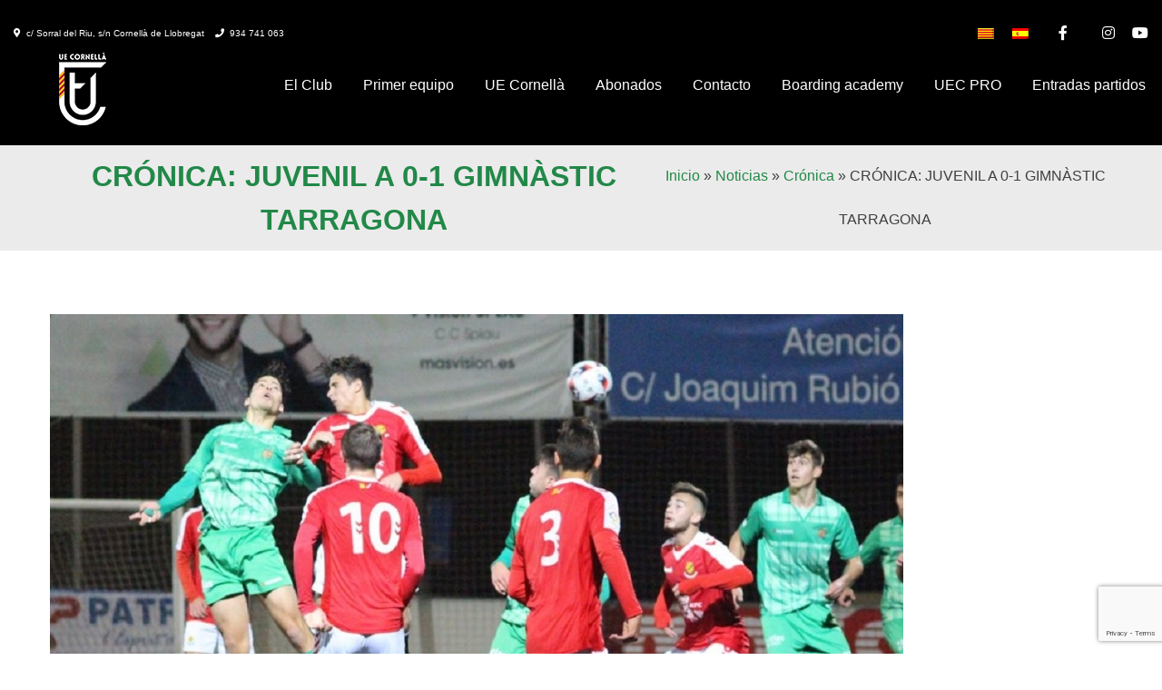

--- FILE ---
content_type: text/html; charset=UTF-8
request_url: https://www.uecornella.cat/cronica-juvenil-a-0-1-gimnastic-tarragona/
body_size: 22350
content:
<!doctype html>
<html lang="es-ES">
<head>
	<meta charset="UTF-8">
	<meta name="viewport" content="width=device-width, initial-scale=1">
	<link rel="profile" href="https://gmpg.org/xfn/11">
<link href='https://www.uecornella.cat/wp-content/uploads/2022/01/favicon-32x32-1.png' rel='shortcut icon' type='image/x-icon' />
<link href='https://www.uecornella.cat/wp-content/uploads/2022/01/apple-icon-57x57-1.png' rel='apple-touch-icon-precomposed'/>
<link href='https://www.uecornella.cat/wp-content/uploads/2022/01/apple-icon-114x114-1.png' sizes='114x114' rel='apple-touch-icon-precomposed'/>
<link href='https://www.uecornella.cat/wp-content/uploads/2022/01/android-icon-72x72-1.png' sizes='72x72' rel='apple-touch-icon-precomposed'/>
<link href='https://www.uecornella.cat/wp-content/uploads/2022/01/apple-icon-144x144-1.png' sizes='144x144' rel='apple-touch-icon-precomposed'/>
	<link href="https://fonts.googleapis.com/css?family=Lato:100,100i,200,200i,300,300i,400,400i,500,500i,600,600i,700,700i,800,800i,900,900i%7COpen+Sans:100,100i,200,200i,300,300i,400,400i,500,500i,600,600i,700,700i,800,800i,900,900i%7CIndie+Flower:100,100i,200,200i,300,300i,400,400i,500,500i,600,600i,700,700i,800,800i,900,900i%7COswald:100,100i,200,200i,300,300i,400,400i,500,500i,600,600i,700,700i,800,800i,900,900i" rel="stylesheet"><meta name='robots' content='index, follow, max-image-preview:large, max-snippet:-1, max-video-preview:-1' />
	<style>img:is([sizes="auto" i], [sizes^="auto," i]) { contain-intrinsic-size: 3000px 1500px }</style>
	
	<!-- This site is optimized with the Yoast SEO plugin v25.8 - https://yoast.com/wordpress/plugins/seo/ -->
	<title>CRÓNICA: JUVENIL A 0-1 GIMNÀSTIC TARRAGONA - Unió Esportiva Cornellà</title>
	<link rel="canonical" href="https://www.uecornella.cat/cronica-juvenil-a-0-1-gimnastic-tarragona/" />
	<meta property="og:locale" content="es_ES" />
	<meta property="og:type" content="article" />
	<meta property="og:title" content="CRÓNICA: JUVENIL A 0-1 GIMNÀSTIC TARRAGONA - Unió Esportiva Cornellà" />
	<meta property="og:description" content="Un gol en los minutos finales nos condena. Derrota en el primer encuentro de la segunda vuelta ante un Nàstic que aprovechó un error de la defensa local para llevarse los 3 puntos de Cornellà. El encuentro arrancó igualado. Nàstic y Cornellà se mostraban mucho respeto en los primeros compases. A los 7 minutos, Oscar [&hellip;]" />
	<meta property="og:url" content="https://www.uecornella.cat/cronica-juvenil-a-0-1-gimnastic-tarragona/" />
	<meta property="og:site_name" content="Unió Esportiva Cornellà" />
	<meta property="article:publisher" content="https://www.facebook.com/UECornella?fref=ts" />
	<meta property="article:published_time" content="2017-12-09T22:56:55+00:00" />
	<meta property="article:modified_time" content="2018-02-25T17:18:03+00:00" />
	<meta property="og:image" content="https://www.uecornella.cat/wp-content/uploads/2018/01/52abaaa057b67c195802378b7d2b3309_XL.jpg" />
	<meta property="og:image:width" content="940" />
	<meta property="og:image:height" content="627" />
	<meta property="og:image:type" content="image/jpeg" />
	<meta name="author" content="aloewebs" />
	<meta name="twitter:card" content="summary_large_image" />
	<meta name="twitter:creator" content="@ue_cornella" />
	<meta name="twitter:site" content="@ue_cornella" />
	<meta name="twitter:label1" content="Escrito por" />
	<meta name="twitter:data1" content="aloewebs" />
	<meta name="twitter:label2" content="Tiempo de lectura" />
	<meta name="twitter:data2" content="2 minutos" />
	<script type="application/ld+json" class="yoast-schema-graph">{"@context":"https://schema.org","@graph":[{"@type":"Article","@id":"https://www.uecornella.cat/cronica-juvenil-a-0-1-gimnastic-tarragona/#article","isPartOf":{"@id":"https://www.uecornella.cat/cronica-juvenil-a-0-1-gimnastic-tarragona/"},"author":{"name":"aloewebs","@id":"https://www.uecornella.cat/#/schema/person/256c8a08e8ae4e75cbf0014e83cf2fb9"},"headline":"CRÓNICA: JUVENIL A 0-1 GIMNÀSTIC TARRAGONA","datePublished":"2017-12-09T22:56:55+00:00","dateModified":"2018-02-25T17:18:03+00:00","mainEntityOfPage":{"@id":"https://www.uecornella.cat/cronica-juvenil-a-0-1-gimnastic-tarragona/"},"wordCount":432,"publisher":{"@id":"https://www.uecornella.cat/#organization"},"image":{"@id":"https://www.uecornella.cat/cronica-juvenil-a-0-1-gimnastic-tarragona/#primaryimage"},"thumbnailUrl":"https://www.uecornella.cat/wp-content/uploads/2018/01/52abaaa057b67c195802378b7d2b3309_XL.jpg","articleSection":["Crónica"],"inLanguage":"es"},{"@type":"WebPage","@id":"https://www.uecornella.cat/cronica-juvenil-a-0-1-gimnastic-tarragona/","url":"https://www.uecornella.cat/cronica-juvenil-a-0-1-gimnastic-tarragona/","name":"CRÓNICA: JUVENIL A 0-1 GIMNÀSTIC TARRAGONA - Unió Esportiva Cornellà","isPartOf":{"@id":"https://www.uecornella.cat/#website"},"primaryImageOfPage":{"@id":"https://www.uecornella.cat/cronica-juvenil-a-0-1-gimnastic-tarragona/#primaryimage"},"image":{"@id":"https://www.uecornella.cat/cronica-juvenil-a-0-1-gimnastic-tarragona/#primaryimage"},"thumbnailUrl":"https://www.uecornella.cat/wp-content/uploads/2018/01/52abaaa057b67c195802378b7d2b3309_XL.jpg","datePublished":"2017-12-09T22:56:55+00:00","dateModified":"2018-02-25T17:18:03+00:00","breadcrumb":{"@id":"https://www.uecornella.cat/cronica-juvenil-a-0-1-gimnastic-tarragona/#breadcrumb"},"inLanguage":"es","potentialAction":[{"@type":"ReadAction","target":["https://www.uecornella.cat/cronica-juvenil-a-0-1-gimnastic-tarragona/"]}]},{"@type":"ImageObject","inLanguage":"es","@id":"https://www.uecornella.cat/cronica-juvenil-a-0-1-gimnastic-tarragona/#primaryimage","url":"https://www.uecornella.cat/wp-content/uploads/2018/01/52abaaa057b67c195802378b7d2b3309_XL.jpg","contentUrl":"https://www.uecornella.cat/wp-content/uploads/2018/01/52abaaa057b67c195802378b7d2b3309_XL.jpg","width":940,"height":627,"caption":"Foto: Éric García"},{"@type":"BreadcrumbList","@id":"https://www.uecornella.cat/cronica-juvenil-a-0-1-gimnastic-tarragona/#breadcrumb","itemListElement":[{"@type":"ListItem","position":1,"name":"Portada","item":"https://www.uecornella.cat/"},{"@type":"ListItem","position":2,"name":"Noticias","item":"https://www.uecornella.cat/noticias/"},{"@type":"ListItem","position":3,"name":"CRÓNICA: JUVENIL A 0-1 GIMNÀSTIC TARRAGONA"}]},{"@type":"WebSite","@id":"https://www.uecornella.cat/#website","url":"https://www.uecornella.cat/","name":"Unió Esportiva Cornellà","description":"Escuela de fútbol y club de fútbol de Cornellà","publisher":{"@id":"https://www.uecornella.cat/#organization"},"potentialAction":[{"@type":"SearchAction","target":{"@type":"EntryPoint","urlTemplate":"https://www.uecornella.cat/?s={search_term_string}"},"query-input":{"@type":"PropertyValueSpecification","valueRequired":true,"valueName":"search_term_string"}}],"inLanguage":"es"},{"@type":"Organization","@id":"https://www.uecornella.cat/#organization","name":"Unió Esportiva Cornellà","url":"https://www.uecornella.cat/","logo":{"@type":"ImageObject","inLanguage":"es","@id":"https://www.uecornella.cat/#/schema/logo/image/","url":"https://www.uecornella.cat/wp-content/uploads/2022/01/apple-icon-144x144-1.png","contentUrl":"https://www.uecornella.cat/wp-content/uploads/2022/01/apple-icon-144x144-1.png","width":144,"height":144,"caption":"Unió Esportiva Cornellà"},"image":{"@id":"https://www.uecornella.cat/#/schema/logo/image/"},"sameAs":["https://www.facebook.com/UECornella?fref=ts","https://x.com/ue_cornella","http://instagram.com/uecornella","https://www.youtube.com/channel/UCcwgya5MdVvxRn_MeD6A0vg"]},{"@type":"Person","@id":"https://www.uecornella.cat/#/schema/person/256c8a08e8ae4e75cbf0014e83cf2fb9","name":"aloewebs","image":{"@type":"ImageObject","inLanguage":"es","@id":"https://www.uecornella.cat/#/schema/person/image/","url":"https://secure.gravatar.com/avatar/2ece3a938bec1f0a744f159f1c0137d6e12a2c03ec0130e76d8dd18d7351a950?s=96&d=mm&r=g","contentUrl":"https://secure.gravatar.com/avatar/2ece3a938bec1f0a744f159f1c0137d6e12a2c03ec0130e76d8dd18d7351a950?s=96&d=mm&r=g","caption":"aloewebs"}}]}</script>
	<!-- / Yoast SEO plugin. -->


<link rel="alternate" type="application/rss+xml" title="Unió Esportiva Cornellà &raquo; Feed" href="https://www.uecornella.cat/feed/" />
<link rel="alternate" type="application/rss+xml" title="Unió Esportiva Cornellà &raquo; Feed de los comentarios" href="https://www.uecornella.cat/comments/feed/" />
<script>
window._wpemojiSettings = {"baseUrl":"https:\/\/s.w.org\/images\/core\/emoji\/16.0.1\/72x72\/","ext":".png","svgUrl":"https:\/\/s.w.org\/images\/core\/emoji\/16.0.1\/svg\/","svgExt":".svg","source":{"concatemoji":"https:\/\/www.uecornella.cat\/wp-includes\/js\/wp-emoji-release.min.js?ver=6.8.3"}};
/*! This file is auto-generated */
!function(s,n){var o,i,e;function c(e){try{var t={supportTests:e,timestamp:(new Date).valueOf()};sessionStorage.setItem(o,JSON.stringify(t))}catch(e){}}function p(e,t,n){e.clearRect(0,0,e.canvas.width,e.canvas.height),e.fillText(t,0,0);var t=new Uint32Array(e.getImageData(0,0,e.canvas.width,e.canvas.height).data),a=(e.clearRect(0,0,e.canvas.width,e.canvas.height),e.fillText(n,0,0),new Uint32Array(e.getImageData(0,0,e.canvas.width,e.canvas.height).data));return t.every(function(e,t){return e===a[t]})}function u(e,t){e.clearRect(0,0,e.canvas.width,e.canvas.height),e.fillText(t,0,0);for(var n=e.getImageData(16,16,1,1),a=0;a<n.data.length;a++)if(0!==n.data[a])return!1;return!0}function f(e,t,n,a){switch(t){case"flag":return n(e,"\ud83c\udff3\ufe0f\u200d\u26a7\ufe0f","\ud83c\udff3\ufe0f\u200b\u26a7\ufe0f")?!1:!n(e,"\ud83c\udde8\ud83c\uddf6","\ud83c\udde8\u200b\ud83c\uddf6")&&!n(e,"\ud83c\udff4\udb40\udc67\udb40\udc62\udb40\udc65\udb40\udc6e\udb40\udc67\udb40\udc7f","\ud83c\udff4\u200b\udb40\udc67\u200b\udb40\udc62\u200b\udb40\udc65\u200b\udb40\udc6e\u200b\udb40\udc67\u200b\udb40\udc7f");case"emoji":return!a(e,"\ud83e\udedf")}return!1}function g(e,t,n,a){var r="undefined"!=typeof WorkerGlobalScope&&self instanceof WorkerGlobalScope?new OffscreenCanvas(300,150):s.createElement("canvas"),o=r.getContext("2d",{willReadFrequently:!0}),i=(o.textBaseline="top",o.font="600 32px Arial",{});return e.forEach(function(e){i[e]=t(o,e,n,a)}),i}function t(e){var t=s.createElement("script");t.src=e,t.defer=!0,s.head.appendChild(t)}"undefined"!=typeof Promise&&(o="wpEmojiSettingsSupports",i=["flag","emoji"],n.supports={everything:!0,everythingExceptFlag:!0},e=new Promise(function(e){s.addEventListener("DOMContentLoaded",e,{once:!0})}),new Promise(function(t){var n=function(){try{var e=JSON.parse(sessionStorage.getItem(o));if("object"==typeof e&&"number"==typeof e.timestamp&&(new Date).valueOf()<e.timestamp+604800&&"object"==typeof e.supportTests)return e.supportTests}catch(e){}return null}();if(!n){if("undefined"!=typeof Worker&&"undefined"!=typeof OffscreenCanvas&&"undefined"!=typeof URL&&URL.createObjectURL&&"undefined"!=typeof Blob)try{var e="postMessage("+g.toString()+"("+[JSON.stringify(i),f.toString(),p.toString(),u.toString()].join(",")+"));",a=new Blob([e],{type:"text/javascript"}),r=new Worker(URL.createObjectURL(a),{name:"wpTestEmojiSupports"});return void(r.onmessage=function(e){c(n=e.data),r.terminate(),t(n)})}catch(e){}c(n=g(i,f,p,u))}t(n)}).then(function(e){for(var t in e)n.supports[t]=e[t],n.supports.everything=n.supports.everything&&n.supports[t],"flag"!==t&&(n.supports.everythingExceptFlag=n.supports.everythingExceptFlag&&n.supports[t]);n.supports.everythingExceptFlag=n.supports.everythingExceptFlag&&!n.supports.flag,n.DOMReady=!1,n.readyCallback=function(){n.DOMReady=!0}}).then(function(){return e}).then(function(){var e;n.supports.everything||(n.readyCallback(),(e=n.source||{}).concatemoji?t(e.concatemoji):e.wpemoji&&e.twemoji&&(t(e.twemoji),t(e.wpemoji)))}))}((window,document),window._wpemojiSettings);
</script>

<link rel='stylesheet' id='xt-icons-css' href='https://www.uecornella.cat/wp-content/plugins/woo-floating-cart-lite/xt-framework/includes/customizer/controls/xt_icons/css/xt-icons.css?ver=2.5.5' media='all' />
<link rel='stylesheet' id='xt_framework_add-to-cart-css' href='https://www.uecornella.cat/wp-content/plugins/woo-floating-cart-lite/xt-framework/includes/modules/add-to-cart/assets/css/add-to-cart.css?ver=2.5.5' media='all' />
<link rel='stylesheet' id='layerslider-css' href='https://www.uecornella.cat/wp-content/plugins/LayerSlider/assets/static/layerslider/css/layerslider.css?ver=7.12.4' media='all' />
<link rel='stylesheet' id='dashicons-css' href='https://www.uecornella.cat/wp-includes/css/dashicons.min.css?ver=6.8.3' media='all' />
<link rel='stylesheet' id='thickbox-css' href='https://www.uecornella.cat/wp-includes/js/thickbox/thickbox.css?ver=6.8.3' media='all' />
<link rel='stylesheet' id='fancy-slideshow-css' href='https://www.uecornella.cat/wp-content/plugins/sponsors-slideshow-widget/style.css?ver=2.4.7' media='all' />
<style id='wp-emoji-styles-inline-css'>

	img.wp-smiley, img.emoji {
		display: inline !important;
		border: none !important;
		box-shadow: none !important;
		height: 1em !important;
		width: 1em !important;
		margin: 0 0.07em !important;
		vertical-align: -0.1em !important;
		background: none !important;
		padding: 0 !important;
	}
</style>
<link rel='stylesheet' id='wp-block-library-css' href='https://www.uecornella.cat/wp-includes/css/dist/block-library/style.min.css?ver=6.8.3' media='all' />
<style id='classic-theme-styles-inline-css'>
/*! This file is auto-generated */
.wp-block-button__link{color:#fff;background-color:#32373c;border-radius:9999px;box-shadow:none;text-decoration:none;padding:calc(.667em + 2px) calc(1.333em + 2px);font-size:1.125em}.wp-block-file__button{background:#32373c;color:#fff;text-decoration:none}
</style>
<link rel='stylesheet' id='mailster-form-style-css' href='https://www.uecornella.cat/wp-content/plugins/mailster/build/form/style-index.css?ver=6.8.3' media='all' />
<style id='global-styles-inline-css'>
:root{--wp--preset--aspect-ratio--square: 1;--wp--preset--aspect-ratio--4-3: 4/3;--wp--preset--aspect-ratio--3-4: 3/4;--wp--preset--aspect-ratio--3-2: 3/2;--wp--preset--aspect-ratio--2-3: 2/3;--wp--preset--aspect-ratio--16-9: 16/9;--wp--preset--aspect-ratio--9-16: 9/16;--wp--preset--color--black: #000000;--wp--preset--color--cyan-bluish-gray: #abb8c3;--wp--preset--color--white: #ffffff;--wp--preset--color--pale-pink: #f78da7;--wp--preset--color--vivid-red: #cf2e2e;--wp--preset--color--luminous-vivid-orange: #ff6900;--wp--preset--color--luminous-vivid-amber: #fcb900;--wp--preset--color--light-green-cyan: #7bdcb5;--wp--preset--color--vivid-green-cyan: #00d084;--wp--preset--color--pale-cyan-blue: #8ed1fc;--wp--preset--color--vivid-cyan-blue: #0693e3;--wp--preset--color--vivid-purple: #9b51e0;--wp--preset--gradient--vivid-cyan-blue-to-vivid-purple: linear-gradient(135deg,rgba(6,147,227,1) 0%,rgb(155,81,224) 100%);--wp--preset--gradient--light-green-cyan-to-vivid-green-cyan: linear-gradient(135deg,rgb(122,220,180) 0%,rgb(0,208,130) 100%);--wp--preset--gradient--luminous-vivid-amber-to-luminous-vivid-orange: linear-gradient(135deg,rgba(252,185,0,1) 0%,rgba(255,105,0,1) 100%);--wp--preset--gradient--luminous-vivid-orange-to-vivid-red: linear-gradient(135deg,rgba(255,105,0,1) 0%,rgb(207,46,46) 100%);--wp--preset--gradient--very-light-gray-to-cyan-bluish-gray: linear-gradient(135deg,rgb(238,238,238) 0%,rgb(169,184,195) 100%);--wp--preset--gradient--cool-to-warm-spectrum: linear-gradient(135deg,rgb(74,234,220) 0%,rgb(151,120,209) 20%,rgb(207,42,186) 40%,rgb(238,44,130) 60%,rgb(251,105,98) 80%,rgb(254,248,76) 100%);--wp--preset--gradient--blush-light-purple: linear-gradient(135deg,rgb(255,206,236) 0%,rgb(152,150,240) 100%);--wp--preset--gradient--blush-bordeaux: linear-gradient(135deg,rgb(254,205,165) 0%,rgb(254,45,45) 50%,rgb(107,0,62) 100%);--wp--preset--gradient--luminous-dusk: linear-gradient(135deg,rgb(255,203,112) 0%,rgb(199,81,192) 50%,rgb(65,88,208) 100%);--wp--preset--gradient--pale-ocean: linear-gradient(135deg,rgb(255,245,203) 0%,rgb(182,227,212) 50%,rgb(51,167,181) 100%);--wp--preset--gradient--electric-grass: linear-gradient(135deg,rgb(202,248,128) 0%,rgb(113,206,126) 100%);--wp--preset--gradient--midnight: linear-gradient(135deg,rgb(2,3,129) 0%,rgb(40,116,252) 100%);--wp--preset--font-size--small: 13px;--wp--preset--font-size--medium: 20px;--wp--preset--font-size--large: 36px;--wp--preset--font-size--x-large: 42px;--wp--preset--spacing--20: 0.44rem;--wp--preset--spacing--30: 0.67rem;--wp--preset--spacing--40: 1rem;--wp--preset--spacing--50: 1.5rem;--wp--preset--spacing--60: 2.25rem;--wp--preset--spacing--70: 3.38rem;--wp--preset--spacing--80: 5.06rem;--wp--preset--shadow--natural: 6px 6px 9px rgba(0, 0, 0, 0.2);--wp--preset--shadow--deep: 12px 12px 50px rgba(0, 0, 0, 0.4);--wp--preset--shadow--sharp: 6px 6px 0px rgba(0, 0, 0, 0.2);--wp--preset--shadow--outlined: 6px 6px 0px -3px rgba(255, 255, 255, 1), 6px 6px rgba(0, 0, 0, 1);--wp--preset--shadow--crisp: 6px 6px 0px rgba(0, 0, 0, 1);}:where(.is-layout-flex){gap: 0.5em;}:where(.is-layout-grid){gap: 0.5em;}body .is-layout-flex{display: flex;}.is-layout-flex{flex-wrap: wrap;align-items: center;}.is-layout-flex > :is(*, div){margin: 0;}body .is-layout-grid{display: grid;}.is-layout-grid > :is(*, div){margin: 0;}:where(.wp-block-columns.is-layout-flex){gap: 2em;}:where(.wp-block-columns.is-layout-grid){gap: 2em;}:where(.wp-block-post-template.is-layout-flex){gap: 1.25em;}:where(.wp-block-post-template.is-layout-grid){gap: 1.25em;}.has-black-color{color: var(--wp--preset--color--black) !important;}.has-cyan-bluish-gray-color{color: var(--wp--preset--color--cyan-bluish-gray) !important;}.has-white-color{color: var(--wp--preset--color--white) !important;}.has-pale-pink-color{color: var(--wp--preset--color--pale-pink) !important;}.has-vivid-red-color{color: var(--wp--preset--color--vivid-red) !important;}.has-luminous-vivid-orange-color{color: var(--wp--preset--color--luminous-vivid-orange) !important;}.has-luminous-vivid-amber-color{color: var(--wp--preset--color--luminous-vivid-amber) !important;}.has-light-green-cyan-color{color: var(--wp--preset--color--light-green-cyan) !important;}.has-vivid-green-cyan-color{color: var(--wp--preset--color--vivid-green-cyan) !important;}.has-pale-cyan-blue-color{color: var(--wp--preset--color--pale-cyan-blue) !important;}.has-vivid-cyan-blue-color{color: var(--wp--preset--color--vivid-cyan-blue) !important;}.has-vivid-purple-color{color: var(--wp--preset--color--vivid-purple) !important;}.has-black-background-color{background-color: var(--wp--preset--color--black) !important;}.has-cyan-bluish-gray-background-color{background-color: var(--wp--preset--color--cyan-bluish-gray) !important;}.has-white-background-color{background-color: var(--wp--preset--color--white) !important;}.has-pale-pink-background-color{background-color: var(--wp--preset--color--pale-pink) !important;}.has-vivid-red-background-color{background-color: var(--wp--preset--color--vivid-red) !important;}.has-luminous-vivid-orange-background-color{background-color: var(--wp--preset--color--luminous-vivid-orange) !important;}.has-luminous-vivid-amber-background-color{background-color: var(--wp--preset--color--luminous-vivid-amber) !important;}.has-light-green-cyan-background-color{background-color: var(--wp--preset--color--light-green-cyan) !important;}.has-vivid-green-cyan-background-color{background-color: var(--wp--preset--color--vivid-green-cyan) !important;}.has-pale-cyan-blue-background-color{background-color: var(--wp--preset--color--pale-cyan-blue) !important;}.has-vivid-cyan-blue-background-color{background-color: var(--wp--preset--color--vivid-cyan-blue) !important;}.has-vivid-purple-background-color{background-color: var(--wp--preset--color--vivid-purple) !important;}.has-black-border-color{border-color: var(--wp--preset--color--black) !important;}.has-cyan-bluish-gray-border-color{border-color: var(--wp--preset--color--cyan-bluish-gray) !important;}.has-white-border-color{border-color: var(--wp--preset--color--white) !important;}.has-pale-pink-border-color{border-color: var(--wp--preset--color--pale-pink) !important;}.has-vivid-red-border-color{border-color: var(--wp--preset--color--vivid-red) !important;}.has-luminous-vivid-orange-border-color{border-color: var(--wp--preset--color--luminous-vivid-orange) !important;}.has-luminous-vivid-amber-border-color{border-color: var(--wp--preset--color--luminous-vivid-amber) !important;}.has-light-green-cyan-border-color{border-color: var(--wp--preset--color--light-green-cyan) !important;}.has-vivid-green-cyan-border-color{border-color: var(--wp--preset--color--vivid-green-cyan) !important;}.has-pale-cyan-blue-border-color{border-color: var(--wp--preset--color--pale-cyan-blue) !important;}.has-vivid-cyan-blue-border-color{border-color: var(--wp--preset--color--vivid-cyan-blue) !important;}.has-vivid-purple-border-color{border-color: var(--wp--preset--color--vivid-purple) !important;}.has-vivid-cyan-blue-to-vivid-purple-gradient-background{background: var(--wp--preset--gradient--vivid-cyan-blue-to-vivid-purple) !important;}.has-light-green-cyan-to-vivid-green-cyan-gradient-background{background: var(--wp--preset--gradient--light-green-cyan-to-vivid-green-cyan) !important;}.has-luminous-vivid-amber-to-luminous-vivid-orange-gradient-background{background: var(--wp--preset--gradient--luminous-vivid-amber-to-luminous-vivid-orange) !important;}.has-luminous-vivid-orange-to-vivid-red-gradient-background{background: var(--wp--preset--gradient--luminous-vivid-orange-to-vivid-red) !important;}.has-very-light-gray-to-cyan-bluish-gray-gradient-background{background: var(--wp--preset--gradient--very-light-gray-to-cyan-bluish-gray) !important;}.has-cool-to-warm-spectrum-gradient-background{background: var(--wp--preset--gradient--cool-to-warm-spectrum) !important;}.has-blush-light-purple-gradient-background{background: var(--wp--preset--gradient--blush-light-purple) !important;}.has-blush-bordeaux-gradient-background{background: var(--wp--preset--gradient--blush-bordeaux) !important;}.has-luminous-dusk-gradient-background{background: var(--wp--preset--gradient--luminous-dusk) !important;}.has-pale-ocean-gradient-background{background: var(--wp--preset--gradient--pale-ocean) !important;}.has-electric-grass-gradient-background{background: var(--wp--preset--gradient--electric-grass) !important;}.has-midnight-gradient-background{background: var(--wp--preset--gradient--midnight) !important;}.has-small-font-size{font-size: var(--wp--preset--font-size--small) !important;}.has-medium-font-size{font-size: var(--wp--preset--font-size--medium) !important;}.has-large-font-size{font-size: var(--wp--preset--font-size--large) !important;}.has-x-large-font-size{font-size: var(--wp--preset--font-size--x-large) !important;}
:where(.wp-block-post-template.is-layout-flex){gap: 1.25em;}:where(.wp-block-post-template.is-layout-grid){gap: 1.25em;}
:where(.wp-block-columns.is-layout-flex){gap: 2em;}:where(.wp-block-columns.is-layout-grid){gap: 2em;}
:root :where(.wp-block-pullquote){font-size: 1.5em;line-height: 1.6;}
</style>
<link rel='stylesheet' id='contact-form-7-css' href='https://www.uecornella.cat/wp-content/plugins/contact-form-7/includes/css/styles.css?ver=6.1.1' media='all' />
<link rel='stylesheet' id='guixeta-css' href='https://www.uecornella.cat/wp-content/plugins/guixeta/public/css/guixeta-public.css?ver=1.0.0' media='all' />
<link rel='stylesheet' id='image-hover-effects-css-css' href='https://www.uecornella.cat/wp-content/plugins/mega-addons-for-visual-composer/css/ihover.css?ver=6.8.3' media='all' />
<link rel='stylesheet' id='style-css-css' href='https://www.uecornella.cat/wp-content/plugins/mega-addons-for-visual-composer/css/style.css?ver=6.8.3' media='all' />
<link rel='stylesheet' id='font-awesome-latest-css' href='https://www.uecornella.cat/wp-content/plugins/mega-addons-for-visual-composer/css/font-awesome/css/all.css?ver=6.8.3' media='all' />
<link rel='stylesheet' id='mobileapp-css' href='https://www.uecornella.cat/wp-content/plugins/mobileapp/public/css/mobileapp-public.css?ver=1.0.0' media='all' />
<link rel='stylesheet' id='resmap_css-css' href='https://www.uecornella.cat/wp-content/plugins/responsive-maps-plugin/includes/css/resmap.min.css?ver=4.0' media='all' />
<style id='woocommerce-inline-inline-css'>
.woocommerce form .form-row .required { visibility: visible; }
</style>
<link rel='stylesheet' id='wpml-legacy-horizontal-list-0-css' href='https://www.uecornella.cat/wp-content/plugins/sitepress-multilingual-cms/templates/language-switchers/legacy-list-horizontal/style.min.css?ver=1' media='all' />
<style id='wpml-legacy-horizontal-list-0-inline-css'>
.wpml-ls-statics-shortcode_actions{background-color:#000000;}.wpml-ls-statics-shortcode_actions, .wpml-ls-statics-shortcode_actions .wpml-ls-sub-menu, .wpml-ls-statics-shortcode_actions a {border-color:#000000;}.wpml-ls-statics-shortcode_actions a, .wpml-ls-statics-shortcode_actions .wpml-ls-sub-menu a, .wpml-ls-statics-shortcode_actions .wpml-ls-sub-menu a:link, .wpml-ls-statics-shortcode_actions li:not(.wpml-ls-current-language) .wpml-ls-link, .wpml-ls-statics-shortcode_actions li:not(.wpml-ls-current-language) .wpml-ls-link:link {color:#444444;background-color:#000000;}.wpml-ls-statics-shortcode_actions .wpml-ls-sub-menu a:hover,.wpml-ls-statics-shortcode_actions .wpml-ls-sub-menu a:focus, .wpml-ls-statics-shortcode_actions .wpml-ls-sub-menu a:link:hover, .wpml-ls-statics-shortcode_actions .wpml-ls-sub-menu a:link:focus {color:#000000;background-color:#000000;}.wpml-ls-statics-shortcode_actions .wpml-ls-current-language > a {color:#444444;background-color:#000000;}.wpml-ls-statics-shortcode_actions .wpml-ls-current-language:hover>a, .wpml-ls-statics-shortcode_actions .wpml-ls-current-language>a:focus {color:#000000;background-color:#000000;}
</style>
<link rel='stylesheet' id='xtfw_notice-css' href='https://www.uecornella.cat/wp-content/plugins/woo-floating-cart-lite/xt-framework/includes/notices/assets/css/frontend-notices.css?ver=2.5.5' media='all' />
<link rel='stylesheet' id='xt-woo-floating-cart-css' href='https://www.uecornella.cat/wp-content/plugins/woo-floating-cart-lite/public/assets/css/frontend.css?ver=2.8.6' media='all' />
<link rel='stylesheet' id='brands-styles-css' href='https://www.uecornella.cat/wp-content/plugins/woocommerce/assets/css/brands.css?ver=10.1.3' media='all' />
<link rel='stylesheet' id='uecornella-style-css' href='https://www.uecornella.cat/wp-content/themes/uecornella/style.css?ver=1.0.0' media='all' />
<link rel='stylesheet' id='uecornella-woocommerce-style-css' href='https://www.uecornella.cat/wp-content/themes/uecornella/woocommerce.css?ver=1.0.0' media='all' />
<style id='uecornella-woocommerce-style-inline-css'>
@font-face {
			font-family: "star";
			src: url("https://www.uecornella.cat/wp-content/plugins/woocommerce/assets/fonts/star.eot");
			src: url("https://www.uecornella.cat/wp-content/plugins/woocommerce/assets/fonts/star.eot?#iefix") format("embedded-opentype"),
				url("https://www.uecornella.cat/wp-content/plugins/woocommerce/assets/fonts/star.woff") format("woff"),
				url("https://www.uecornella.cat/wp-content/plugins/woocommerce/assets/fonts/star.ttf") format("truetype"),
				url("https://www.uecornella.cat/wp-content/plugins/woocommerce/assets/fonts/star.svg#star") format("svg");
			font-weight: normal;
			font-style: normal;
		}
</style>
<link rel='stylesheet' id='tablepress-default-css' href='https://www.uecornella.cat/wp-content/plugins/tablepress/css/build/default.css?ver=3.2.1' media='all' />
<link rel='stylesheet' id='um_modal-css' href='https://www.uecornella.cat/wp-content/plugins/ultimate-member/assets/css/um-modal.min.css?ver=2.10.5' media='all' />
<link rel='stylesheet' id='um_ui-css' href='https://www.uecornella.cat/wp-content/plugins/ultimate-member/assets/libs/jquery-ui/jquery-ui.min.css?ver=1.13.2' media='all' />
<link rel='stylesheet' id='um_tipsy-css' href='https://www.uecornella.cat/wp-content/plugins/ultimate-member/assets/libs/tipsy/tipsy.min.css?ver=1.0.0a' media='all' />
<link rel='stylesheet' id='um_raty-css' href='https://www.uecornella.cat/wp-content/plugins/ultimate-member/assets/libs/raty/um-raty.min.css?ver=2.6.0' media='all' />
<link rel='stylesheet' id='select2-css' href='https://www.uecornella.cat/wp-content/plugins/ultimate-member/assets/libs/select2/select2.min.css?ver=4.0.13' media='all' />
<link rel='stylesheet' id='um_fileupload-css' href='https://www.uecornella.cat/wp-content/plugins/ultimate-member/assets/css/um-fileupload.min.css?ver=2.10.5' media='all' />
<link rel='stylesheet' id='um_confirm-css' href='https://www.uecornella.cat/wp-content/plugins/ultimate-member/assets/libs/um-confirm/um-confirm.min.css?ver=1.0' media='all' />
<link rel='stylesheet' id='um_datetime-css' href='https://www.uecornella.cat/wp-content/plugins/ultimate-member/assets/libs/pickadate/default.min.css?ver=3.6.2' media='all' />
<link rel='stylesheet' id='um_datetime_date-css' href='https://www.uecornella.cat/wp-content/plugins/ultimate-member/assets/libs/pickadate/default.date.min.css?ver=3.6.2' media='all' />
<link rel='stylesheet' id='um_datetime_time-css' href='https://www.uecornella.cat/wp-content/plugins/ultimate-member/assets/libs/pickadate/default.time.min.css?ver=3.6.2' media='all' />
<link rel='stylesheet' id='um_fonticons_ii-css' href='https://www.uecornella.cat/wp-content/plugins/ultimate-member/assets/libs/legacy/fonticons/fonticons-ii.min.css?ver=2.10.5' media='all' />
<link rel='stylesheet' id='um_fonticons_fa-css' href='https://www.uecornella.cat/wp-content/plugins/ultimate-member/assets/libs/legacy/fonticons/fonticons-fa.min.css?ver=2.10.5' media='all' />
<link rel='stylesheet' id='um_fontawesome-css' href='https://www.uecornella.cat/wp-content/plugins/ultimate-member/assets/css/um-fontawesome.min.css?ver=6.5.2' media='all' />
<link rel='stylesheet' id='um_common-css' href='https://www.uecornella.cat/wp-content/plugins/ultimate-member/assets/css/common.min.css?ver=2.10.5' media='all' />
<link rel='stylesheet' id='um_responsive-css' href='https://www.uecornella.cat/wp-content/plugins/ultimate-member/assets/css/um-responsive.min.css?ver=2.10.5' media='all' />
<link rel='stylesheet' id='um_styles-css' href='https://www.uecornella.cat/wp-content/plugins/ultimate-member/assets/css/um-styles.min.css?ver=2.10.5' media='all' />
<link rel='stylesheet' id='um_crop-css' href='https://www.uecornella.cat/wp-content/plugins/ultimate-member/assets/libs/cropper/cropper.min.css?ver=1.6.1' media='all' />
<link rel='stylesheet' id='um_profile-css' href='https://www.uecornella.cat/wp-content/plugins/ultimate-member/assets/css/um-profile.min.css?ver=2.10.5' media='all' />
<link rel='stylesheet' id='um_account-css' href='https://www.uecornella.cat/wp-content/plugins/ultimate-member/assets/css/um-account.min.css?ver=2.10.5' media='all' />
<link rel='stylesheet' id='um_misc-css' href='https://www.uecornella.cat/wp-content/plugins/ultimate-member/assets/css/um-misc.min.css?ver=2.10.5' media='all' />
<link rel='stylesheet' id='um_default_css-css' href='https://www.uecornella.cat/wp-content/plugins/ultimate-member/assets/css/um-old-default.min.css?ver=2.10.5' media='all' />
<script src="https://www.uecornella.cat/wp-includes/js/jquery/jquery.min.js?ver=3.7.1" id="jquery-core-js"></script>
<script src="https://www.uecornella.cat/wp-includes/js/jquery/jquery-migrate.min.js?ver=3.4.1" id="jquery-migrate-js"></script>
<script id="xtfw-inline-js-after">
window.XT = (typeof window.XT !== "undefined") ? window.XT : {};
        
                    XT.isTouchDevice = function () {
                        return ("ontouchstart" in document.documentElement);
                    };
                    
                    (function( $ ) {
                        if (XT.isTouchDevice()) {
                            $("html").addClass("xtfw-touchevents");
                        }else{        
                            $("html").addClass("xtfw-no-touchevents");
                        }
                    })( jQuery );
</script>
<script src="https://www.uecornella.cat/wp-content/plugins/woo-floating-cart-lite/xt-framework/assets/js/jquery.ajaxqueue-min.js?ver=2.5.5" id="xt-jquery-ajaxqueue-js"></script>
<script src="https://www.uecornella.cat/wp-content/plugins/woocommerce/assets/js/jquery-blockui/jquery.blockUI.min.js?ver=2.7.0-wc.10.1.3" id="jquery-blockui-js" data-wp-strategy="defer"></script>
<script id="wc-add-to-cart-js-extra">
var wc_add_to_cart_params = {"ajax_url":"\/wp-admin\/admin-ajax.php","wc_ajax_url":"\/?wc-ajax=%%endpoint%%","i18n_view_cart":"Ver carrito","cart_url":"https:\/\/www.uecornella.cat\/carrito\/","is_cart":"","cart_redirect_after_add":"no"};
</script>
<script src="https://www.uecornella.cat/wp-content/plugins/woocommerce/assets/js/frontend/add-to-cart.min.js?ver=10.1.3" id="wc-add-to-cart-js" data-wp-strategy="defer"></script>
<script id="xt_framework_add-to-cart-js-extra">
var XT_ATC = {"customizerConfigId":"xt_framework_add-to-cart","ajaxUrl":"https:\/\/www.uecornella.cat\/?wc-ajax=%%endpoint%%","ajaxAddToCart":"1","ajaxSinglePageAddToCart":"1","singleRefreshFragments":"","singleScrollToNotice":"1","singleScrollToNoticeTimeout":"","isProductPage":"","overrideSpinner":"","spinnerIcon":"","checkmarkIcon":"","redirectionEnabled":"","redirectionTo":"https:\/\/www.uecornella.cat\/carrito\/"};
</script>
<script src="https://www.uecornella.cat/wp-content/plugins/woo-floating-cart-lite/xt-framework/includes/modules/add-to-cart/assets/js/add-to-cart-min.js?ver=2.5.5" id="xt_framework_add-to-cart-js"></script>
<script id="layerslider-utils-js-extra">
var LS_Meta = {"v":"7.12.4","fixGSAP":"1"};
</script>
<script src="https://www.uecornella.cat/wp-content/plugins/LayerSlider/assets/static/layerslider/js/layerslider.utils.js?ver=7.12.4" id="layerslider-utils-js"></script>
<script src="https://www.uecornella.cat/wp-content/plugins/LayerSlider/assets/static/layerslider/js/layerslider.kreaturamedia.jquery.js?ver=7.12.4" id="layerslider-js"></script>
<script src="https://www.uecornella.cat/wp-content/plugins/LayerSlider/assets/static/layerslider/js/layerslider.transitions.js?ver=7.12.4" id="layerslider-transitions-js"></script>
<script src="https://www.uecornella.cat/wp-content/plugins/sponsors-slideshow-widget/js/fancy-slideshows.js?ver=6.8.3" id="fancy-slideshow-js"></script>
<script id="thickbox-js-extra">
var thickboxL10n = {"next":"Siguiente >","prev":"< Anterior","image":"Imagen","of":"de","close":"Cerrar","noiframes":"Esta funci\u00f3n necesita frames integrados. Tienes los iframes desactivados o tu navegador no es compatible.","loadingAnimation":"https:\/\/www.uecornella.cat\/wp-includes\/js\/thickbox\/loadingAnimation.gif"};
</script>
<script src="https://www.uecornella.cat/wp-includes/js/thickbox/thickbox.js?ver=3.1-20121105" id="thickbox-js"></script>
<script src="https://www.uecornella.cat/wp-content/plugins/sponsors-slideshow-widget/js/jquery.cycle2.min.js?ver=2.65" id="jquery_cycle2-js"></script>
<script src="https://www.uecornella.cat/wp-content/plugins/sponsors-slideshow-widget/js/jquery.cycle2.carousel.min.js?ver=2.65" id="jquery_cycle2_carousel-js"></script>
<script src="https://www.uecornella.cat/wp-content/plugins/sponsors-slideshow-widget/js/jquery.cycle2.flip.min.js?ver=2.65" id="jquery_cycle2_flip-js"></script>
<script src="https://www.uecornella.cat/wp-content/plugins/sponsors-slideshow-widget/js/jquery.cycle2.scrollVert.min.js?ver=2.65" id="jquery_cycle2_scrollVert-js"></script>
<script src="https://www.uecornella.cat/wp-content/plugins/sponsors-slideshow-widget/js/jquery.cycle2.shuffle.min.js?ver=2.65" id="jquery_cycle2_shuffle-js"></script>
<script src="https://www.uecornella.cat/wp-content/plugins/sponsors-slideshow-widget/js/jquery.cycle2.tile.min.js?ver=2.65" id="jquery_cycle2_tile-js"></script>
<script src="https://www.uecornella.cat/wp-content/plugins/sponsors-slideshow-widget/js/jquery.cycle2.caption2.min.js?ver=2.65" id="jquery_cycle2_caption2-js"></script>
<script src="https://www.uecornella.cat/wp-content/plugins/sponsors-slideshow-widget/js/jquery.cycle2.swipe.min.js?ver=2.65" id="jquery_cycle2_swipe-js"></script>
<script src="https://www.uecornella.cat/wp-content/plugins/sponsors-slideshow-widget/js/jquery.easing.1.3.js?ver=2.65" id="jquery_easing-js"></script>
<script src="https://www.uecornella.cat/wp-content/plugins/guixeta/public/js/jquery.rwdImageMaps.min.js?ver=1.0.0" id="rwdimage-js"></script>
<script src="https://www.uecornella.cat/wp-content/plugins/mobileapp/public/js/mobileapp-public.js?ver=1.0.0" id="mobileapp-js"></script>
<script src="https://www.uecornella.cat/wp-content/plugins/woocommerce/assets/js/js-cookie/js.cookie.min.js?ver=2.1.4-wc.10.1.3" id="js-cookie-js" defer data-wp-strategy="defer"></script>
<script id="woocommerce-js-extra">
var woocommerce_params = {"ajax_url":"\/wp-admin\/admin-ajax.php","wc_ajax_url":"\/?wc-ajax=%%endpoint%%","i18n_password_show":"Mostrar contrase\u00f1a","i18n_password_hide":"Ocultar contrase\u00f1a"};
</script>
<script src="https://www.uecornella.cat/wp-content/plugins/woocommerce/assets/js/frontend/woocommerce.min.js?ver=10.1.3" id="woocommerce-js" defer data-wp-strategy="defer"></script>
<script src="https://www.uecornella.cat/wp-content/plugins/js_composer/assets/js/vendors/woocommerce-add-to-cart.js?ver=8.6.1" id="vc_woocommerce-add-to-cart-js-js"></script>
<script src="https://www.uecornella.cat/wp-content/plugins/woo-floating-cart-lite/public/assets/vendors/bodyScrollLock-min.js?ver=2.8.6" id="xt-body-scroll-lock-js"></script>
<script src="https://www.uecornella.cat/wp-content/plugins/ultimate-member/assets/js/um-gdpr.min.js?ver=2.10.5" id="um-gdpr-js"></script>
<script></script><meta name="generator" content="Powered by LayerSlider 7.12.4 - Build Heros, Sliders, and Popups. Create Animations and Beautiful, Rich Web Content as Easy as Never Before on WordPress." />
<!-- LayerSlider updates and docs at: https://layerslider.com -->
<link rel="https://api.w.org/" href="https://www.uecornella.cat/wp-json/" /><link rel="alternate" title="JSON" type="application/json" href="https://www.uecornella.cat/wp-json/wp/v2/posts/7506" /><link rel="EditURI" type="application/rsd+xml" title="RSD" href="https://www.uecornella.cat/xmlrpc.php?rsd" />
<meta name="generator" content="WordPress 6.8.3" />
<meta name="generator" content="WooCommerce 10.1.3" />
<link rel='shortlink' href='https://www.uecornella.cat/?p=7506' />
<link rel="alternate" title="oEmbed (JSON)" type="application/json+oembed" href="https://www.uecornella.cat/wp-json/oembed/1.0/embed?url=https%3A%2F%2Fwww.uecornella.cat%2Fcronica-juvenil-a-0-1-gimnastic-tarragona%2F" />
<link rel="alternate" title="oEmbed (XML)" type="text/xml+oembed" href="https://www.uecornella.cat/wp-json/oembed/1.0/embed?url=https%3A%2F%2Fwww.uecornella.cat%2Fcronica-juvenil-a-0-1-gimnastic-tarragona%2F&#038;format=xml" />
<meta name="generator" content="WPML ver:4.8.6 stt:8,2;" />
<!-- HFCM by 99 Robots - Snippet # 1: CookieYes -->
<!-- Start cookieyes banner --> <script id="cookieyes" type="text/javascript" src="https://cdn-cookieyes.com/client_data/03f802389e769e38bea0c79c/script.js"></script> <!-- End cookieyes banner -->
<!-- /end HFCM by 99 Robots -->
<script type="text/javascript">//<![CDATA[
  function external_links_in_new_windows_loop() {
    if (!document.links) {
      document.links = document.getElementsByTagName('a');
    }
    var change_link = false;
    var force = '';
    var ignore = '';

    for (var t=0; t<document.links.length; t++) {
      var all_links = document.links[t];
      change_link = false;
      
      if(document.links[t].hasAttribute('onClick') == false) {
        // forced if the address starts with http (or also https), but does not link to the current domain
        if(all_links.href.search(/^http/) != -1 && all_links.href.search('www.uecornella.cat') == -1 && all_links.href.search(/^#/) == -1) {
          // console.log('Changed ' + all_links.href);
          change_link = true;
        }
          
        if(force != '' && all_links.href.search(force) != -1) {
          // forced
          // console.log('force ' + all_links.href);
          change_link = true;
        }
        
        if(ignore != '' && all_links.href.search(ignore) != -1) {
          // console.log('ignore ' + all_links.href);
          // ignored
          change_link = false;
        }

        if(change_link == true) {
          // console.log('Changed ' + all_links.href);
          document.links[t].setAttribute('onClick', 'javascript:window.open(\'' + all_links.href.replace(/'/g, '') + '\', \'_blank\', \'noopener\'); return false;');
          document.links[t].removeAttribute('target');
        }
      }
    }
  }
  
  // Load
  function external_links_in_new_windows_load(func)
  {  
    var oldonload = window.onload;
    if (typeof window.onload != 'function'){
      window.onload = func;
    } else {
      window.onload = function(){
        oldonload();
        func();
      }
    }
  }

  external_links_in_new_windows_load(external_links_in_new_windows_loop);
  //]]></script>

<script type="text/javascript">
    var ajaxurl = 'https://www.uecornella.cat/wp-admin/admin-ajax.php';
</script>
    <meta name="templateusat" content="single.php">
    <meta name="preguntes" content="is_category:no is_page:no is_single:si ">
  	<noscript><style>.woocommerce-product-gallery{ opacity: 1 !important; }</style></noscript>
	<meta name="generator" content="Powered by WPBakery Page Builder - drag and drop page builder for WordPress."/>
<style id="xirki-inline-styles">:root{--xt-woofc-spinner-overlay-color:rgba(255,255,255,0.5);--xt-woofc-primary-color:#228848;--xt-woofc-link-color:#228848;--xt-woofc-error-color:#e00f0f;--xt-woofc-success-color:#4b9b12;--xt-woofc-overlay-color:rgba(0,0,0,.5);--xt-woofc-checkout-btn-bg-color:#228848;--xt-woofc-notice-font-size:13px;}@media screen and (min-width: 783px){:root{--xt-woofc-hoffset:20px;--xt-woofc-voffset:20px;--xt-woofc-zindex:90200;}}@media screen and (max-width: 782px){:root{--xt-woofc-hoffset:20px;--xt-woofc-voffset:20px;--xt-woofc-zindex:90200;}}@media screen and (max-width: 480px){:root{--xt-woofc-hoffset:0px;--xt-woofc-voffset:0px;--xt-woofc-zindex:90200;}}</style><noscript><style> .wpb_animate_when_almost_visible { opacity: 1; }</style></noscript></head>

<body data-rsssl=1 class="wp-singular post-template-default single single-post postid-7506 single-format-standard wp-theme-uecornella theme-uecornella woocommerce-no-js xt_woofc-is-light no-sidebar woocommerce-active wpb-js-composer js-comp-ver-8.6.1 vc_responsive">
<div id="page" class="site">
	<header id="masthead" class="site-header">
		<div class="top">
			<div class="esquerra"><p><i class="fa fa-map-marker-alt"></i>c/ Sorral del Riu, s/n Cornellà de Llobregat&nbsp;&nbsp;&nbsp;&nbsp;<i class="fa fa-phone"></i>934 741 063 </p></div>
			<div class="dreta">
				
<div class="lang_sel_list_horizontal wpml-ls-statics-shortcode_actions wpml-ls wpml-ls-legacy-list-horizontal" id="lang_sel_list">
	<ul role="menu"><li class="icl-ca wpml-ls-slot-shortcode_actions wpml-ls-item wpml-ls-item-ca wpml-ls-first-item wpml-ls-item-legacy-list-horizontal" role="none">
				<a href="https://www.uecornella.cat/ca/cronica-juvenil-a-0-1-gimnastic-tarragona/" class="wpml-ls-link" role="menuitem"  aria-label="Cambiar a Catalán" title="Cambiar a Catalán" >
                                                        <img
            class="wpml-ls-flag iclflag"
            src="https://www.uecornella.cat/wp-content/plugins/sitepress-multilingual-cms/res/flags/ca.png"
            alt="Catalán"
            width=18
            height=12
    /></a>
			</li><li class="icl-es wpml-ls-slot-shortcode_actions wpml-ls-item wpml-ls-item-es wpml-ls-current-language wpml-ls-last-item wpml-ls-item-legacy-list-horizontal" role="none">
				<a href="https://www.uecornella.cat/cronica-juvenil-a-0-1-gimnastic-tarragona/" class="wpml-ls-link" role="menuitem" >
                                                        <img
            class="wpml-ls-flag iclflag"
            src="https://www.uecornella.cat/wp-content/plugins/sitepress-multilingual-cms/res/flags/es.png"
            alt="Español"
            width=18
            height=12
    /></a>
			</li></ul>
</div>
				<ul class="xxss">
					<li class="facebook"><a class="fab fa-facebook-f external" target="_blank" href="https://www.facebook.com/UECornella?fref=ts" rel="nofollow"></a></li>
					<li class="twitter"><a class="fab fa-x-twitter external" target="_blank" href="https://twitter.com/ue_cornella" rel="nofollow"></a></li>
					<li class="instagram"><a class="fab fa-instagram external" target="_blank" href="https://instagram.com/uecornella" rel="nofollow"></a></li>
					<li class="youtube"><a class="fab fa-youtube external" target="_blank" href="https://www.youtube.com/channel/UCcwgya5MdVvxRn_MeD6A0vg" rel="nofollow"></a></li>
				</ul>
			</div>
		</div>
		<div class="menulogowarapper">
			<div id="logo">
				<a href="https://www.uecornella.cat" title="Unió Esportiva Cornellà">
						<img class="normal_logo" src="/wp-content/uploads/2022/08/logoblanc.png" alt="Unió Esportiva Cornellà" title="Unió Esportiva Cornellà" />
				</a>
			</div>
			<div class="menuwrapper">
				<nav id="site-navigation">
					<button class="botomenu" aria-controls="primary-menu" aria-expanded="false"></button>
					<div id="enfosquidor"></div>
					<div class="envolvent">
						<span id="tancaenvolvent" onclick="jQuery('#site-navigation').removeClass('toggled');"></span>
						<div class="menu-menu-principal-container"><ul id="primary-menu" class="menu"><li id="menu-item-7200" class="menu-item menu-item-type-custom menu-item-object-custom menu-item-has-children menu-item-7200 nav-item dropdown"><a href="#" class="nav-link dropdown-toggle disparafill" data-toggle="dropdown" data-que="7200">El Club<span class="fletxeta" data-que="7200"></span></a>
<div class="dropdown-menu">
<div id="menu-item-19856"><a href="https://www.uecornella.cat/club/" class=" dropdown-item">Sobre nosotros</a></div><div id="menu-item-6292"><a href="https://www.uecornella.cat/club/jugadores-formados/" class=" dropdown-item">Jugadores Formados</a></div><div id="menu-item-6388"><a href="https://www.uecornella.cat/club/veteranos/" class=" dropdown-item">Agrupación de veteranos</a></div><div id="menu-item-6451"><a href="https://www.uecornella.cat/estadio/" class=" dropdown-item">Estadio</a></div></div>
</li>
<li id="menu-item-6140" class="menu-item menu-item-type-custom menu-item-object-custom menu-item-has-children menu-item-6140 nav-item dropdown"><a href="#" class="nav-link dropdown-toggle disparafill" data-toggle="dropdown" data-que="6140">Primer equipo<span class="fletxeta" data-que="6140"></span></a>
<div class="dropdown-menu">
<div id="menu-item-6553"><a href="https://www.uecornella.cat/primer-equipo/plantilla/" class=" dropdown-item">Plantilla</a></div><div id="menu-item-6575"><a href="https://www.uecornella.cat/primer-equipo/cuerpo-tecnico/" class=" dropdown-item">Cuerpo Técnico</a></div></div>
</li>
<li id="menu-item-11370" class="megamenu menu-item menu-item-type-custom menu-item-object-custom menu-item-has-children menu-item-11370 nav-item dropdown"><a class="nav-link dropdown-toggle disparafill" data-toggle="dropdown" data-que="11370">UE Cornellà<span class="fletxeta" data-que="11370"></span></a>
<div class="dropdown-menu">
<div id="menu-item-6926"><a href="#" class=" dropdown-item disparafill" data-que="6926">Juvenil<span class="fletxeta" data-que="6926"></span></a>
	<div class="dropdown-menu">
<div id="menu-item-6932"><a href="https://www.uecornella.cat/futbol-base/juvenil/juvenil-a-plantilla/" class=" dropdown-item">Juvenil A</a></div><div id="menu-item-7112"><a href="https://www.uecornella.cat/futbol-base/juvenil/juvenil-b-plantilla/" class=" dropdown-item">Juvenil B</a></div><div id="menu-item-7110"><a href="https://www.uecornella.cat/futbol-base/juvenil/juvenil-c/" class=" dropdown-item">Juvenil C</a></div>	</div>
</div><div id="menu-item-11371"><a class=" dropdown-item disparafill" data-que="11371">Cadete<span class="fletxeta" data-que="11371"></span></a>
	<div class="dropdown-menu">
<div id="menu-item-11401"><a href="https://www.uecornella.cat/futbol-base/cadete/cadete-a/" class=" dropdown-item">Cadete A</a></div><div id="menu-item-11400"><a href="https://www.uecornella.cat/futbol-base/cadete/cadete-b/" class=" dropdown-item">Cadete B</a></div>	</div>
</div><div id="menu-item-11372"><a class=" dropdown-item disparafill" data-que="11372">Infantil<span class="fletxeta" data-que="11372"></span></a>
	<div class="dropdown-menu">
<div id="menu-item-11399"><a href="https://www.uecornella.cat/futbol-base/infantil/infantil-a/" class=" dropdown-item">Infantil A</a></div><div id="menu-item-11398"><a href="https://www.uecornella.cat/futbol-base/infantil/infantil-b/" class=" dropdown-item">Infantil B</a></div>	</div>
</div><div id="menu-item-36985"><a class=" dropdown-item disparafill" data-que="36985">Alevín<span class="fletxeta" data-que="36985"></span></a>
	<div class="dropdown-menu">
<div id="menu-item-36986"><a href="https://www.uecornella.cat/futbol-base/alevin-a/" class=" dropdown-item">Alevín A</a></div>	</div>
</div></div>
</li>
<li id="menu-item-29875" class="menu-item menu-item-type-custom menu-item-object-custom menu-item-has-children menu-item-29875 nav-item dropdown"><a target="_blank" href="https://uecornella.compralaentrada.com/" class="nav-link dropdown-toggle external" data-toggle="dropdown" rel="nofollow">Abonados<span class="fletxeta disparafill" data-que="29875"></span></a>
<div class="dropdown-menu">
<div id="menu-item-6643"><a href="https://www.uecornella.cat/abonados/" class=" dropdown-item">Información abonados</a></div><div id="menu-item-24826"><a target="_blank" href="https://uecornella.compralaentrada.com/" class=" dropdown-item external" rel="nofollow">Abónate</a></div></div>
</li>
<li id="menu-item-6015" class="menu-item menu-item-type-post_type menu-item-object-page menu-item-has-children menu-item-6015 nav-item dropdown"><a href="https://www.uecornella.cat/contacto/" class="nav-link dropdown-toggle" data-toggle="dropdown">Contacto<span class="fletxeta disparafill" data-que="6015"></span></a>
<div class="dropdown-menu">
<div id="menu-item-37089"><a href="https://www.uecornella.cat/trabaja-con-nosotros/" class=" dropdown-item">Trabaja con nosotros</a></div></div>
</li>
<li id="menu-item-25528" class="menu-item menu-item-type-post_type menu-item-object-page menu-item-has-children menu-item-25528 nav-item dropdown"><a href="https://www.uecornella.cat/boarding-academy/" class="nav-link dropdown-toggle" data-toggle="dropdown">Boarding academy<span class="fletxeta disparafill" data-que="25528"></span></a>
<div class="dropdown-menu">
<div id="menu-item-26574"><a href="https://www.uecornella.cat/boarding-academy/english/" class=" dropdown-item">Boarding Academy (English)</a></div><div id="menu-item-26699"><a href="https://www.uecornella.cat/boarding-academy/chinese/" class=" dropdown-item">Boarding academy (Chinese)</a></div><div id="menu-item-26761"><a href="https://www.uecornella.cat/boarding-academy/boarding-academy-%d1%80%d1%83%d1%81%d1%81%d0%ba%d0%b8%d0%b9/" class=" dropdown-item">Boarding Academy (русский)</a></div></div>
</li>
<li id="menu-item-40069" class="menu-item menu-item-type-post_type menu-item-object-page menu-item-40069 nav-item"><a href="https://www.uecornella.cat/uecpro/" class="nav-link">UEC PRO</a></li>
<li id="menu-item-29877" class="dueslinies menu-item menu-item-type-custom menu-item-object-custom menu-item-29877 nav-item"><a href="https://uecornella.compralaentrada.com/" class="nav-link external" rel="nofollow" target="_blank">Entradas partidos</a></li>
</ul></div>					</div>
				</nav><!-- #site-navigation -->
			</div>
		</div>
	</header>
		<div id="zonatitol">
		<div class="contenidor">
			<h1 class="titol">CRÓNICA: JUVENIL A 0-1 GIMNÀSTIC TARRAGONA</h1>
			<div class="rastrepa">
				<a href="/">Inicio</a> » <a href="https://www.uecornella.cat/category/noticias/">Noticias</a> » <a href="https://www.uecornella.cat/category/noticias/cronica/">Crónica</a> » CRÓNICA: JUVENIL A 0-1 GIMNÀSTIC TARRAGONA			</div>
		</div>
	</div>
		<div class="contenidor">
		

	<main id="primary" class="site-main">

		
<article id="post-7506" class="post-7506 post type-post status-publish format-standard has-post-thumbnail hentry category-cronica">
	
			<div class="post-thumbnail">
				<img width="940" height="627" src="https://www.uecornella.cat/wp-content/uploads/2018/01/52abaaa057b67c195802378b7d2b3309_XL.jpg" class="attachment-post-thumbnail size-post-thumbnail wp-post-image" alt="" decoding="async" fetchpriority="high" srcset="https://www.uecornella.cat/wp-content/uploads/2018/01/52abaaa057b67c195802378b7d2b3309_XL.jpg 940w, https://www.uecornella.cat/wp-content/uploads/2018/01/52abaaa057b67c195802378b7d2b3309_XL-300x200.jpg 300w, https://www.uecornella.cat/wp-content/uploads/2018/01/52abaaa057b67c195802378b7d2b3309_XL-768x512.jpg 768w" sizes="(max-width: 940px) 100vw, 940px" />			</div><!-- .post-thumbnail -->

			<header class="entry-header tunejat">
		<span class="posted-on"><time class="entry-date published" datetime="2017-12-09T22:56:55+00:00">9 diciembre, 2017</time><time class="updated" datetime="2018-02-25T17:18:03+00:00">25 febrero, 2018</time></span> / <span class="cat-links"><a href="https://www.uecornella.cat/category/noticias/cronica/" rel="category tag">Crónica</a></span><h1 class="entry-title">CRÓNICA: JUVENIL A 0-1 GIMNÀSTIC TARRAGONA</h1>	</header><!-- .entry-header -->


	<div class="entry-content">
		<p>Un gol en los minutos finales nos condena.</p>
<p>Derrota en el primer encuentro de la segunda vuelta ante un Nàstic que aprovechó un error de la defensa local para llevarse los 3 puntos de Cornellà.</p>
<p>El encuentro arrancó igualado. Nàstic y Cornellà se mostraban mucho respeto en los primeros compases.</p>
<p>A los 7 minutos, Oscar tuvo la primera aproximación para los visitantes que acabó en saque de esquina.</p>
<p>Poco después, Pol Prats a punto estuvo de marcar después de un fuerte disparo cruzado que se marchó rozando el poste.</p>
<p>Pasaban los minutos pero, aunque el Juvenil A intentaba llevar las riendas del encuentro, eran los visitantes los que llegaban con más claridad.</p>
<p>En el minuto 38, Sosa probó fortuna con un fuerte disparo desde la frontal que se marchó por encima del larguero. Esta fue una de las acciones más peligrosas del Cornellà en el primer acto.</p>
<p>En la reanudación, el Cornellà empezó fuerte y Pau Mateo avisó a los 5 minutos, con un cabezazo tras una falta lateral que invalidó el colegiado por fuera de juego.</p>
<p>El partido avanzaba pero ninguno de los dos era capaz de crear claras ocasiones de gol. La igualdad y el juego en medio campo eran las protagonistas en la segunda parte.</p>
<p>A partir de aqui, las interrupciones por cambios y la poca continuidad en el juego complicaba, y mucho, la misión de hacer gol a ambos equipos.</p>
<p>Y ya en los compases finales, en el minuto 84, y tras un malentendido defensivo del Cornellà, Ralph adelantó al Nàstic de Tarragona y marcó el único gol del partido.</p>
<p>Finalmente, derrota ante el Gimnàstic de Tarragona en un partido en el que el Juvenil A rindió por debajo de sus posibilidades.</p>
<p>La próxima semana, desplazamiento al campo del RCD Mallorca.</p>
<h4>FICHA TÉCNICA</h4>
<p>Estadio: Nou Municipal de Cornellà. 150 espectadores.</p>
<p>Resultado: Juvenil A 0-1 Gimnàstic Tarragona</p>
<p>Goles: 0-1 (Ralph, 84&#8242;)</p>
<p>Árbitro: David García Rosel. Amonestó al local Pau Mateo y a los visitantes Toldrà, Cubells y Guiu.</p>
<p>UE CORNELLÀ: Oriol, Marwan, Ignasi, Brian, Pau Mateo, Machuca, Juanma (Pau Retuerto 76&#8242;), Sosa, Kilian (Kevin 73&#8242;), Angelet (Sergi 60&#8242;) y Olivares (Cristian 71&#8242;).</p>
<p>GIMNÀSTIC TARRAGONA: Alejo, Tomás, Sergi, Álvaro (Iker 84&#8242;), Pol, Oscar, Pol Prats (Mico 75&#8242;), Cubells, Guillem (Ralph 73&#8242;), Verdejo (Guiu 67&#8242;) y Toldrà.</p>
<h4>ZONA MIXTA</h4>
<p>RUBÉN GARCÍA: &#8220;Partido bastante malo por nuestra parte en el que hemos hecho muy pocos méritos para ganar. Toca reflexionar y analizar muy bien el partido porque creo que no hemos estado a la altura y toca corregirlo ya&#8221;</p>
	</div><!-- .entry-content -->
</article><!-- #post-7506 -->

	</main><!-- #main -->

	</div>	<!-- contenidor -->
	<footer>
		<div class="contenidor">
			<div class="pota"><section id="nav_menu-6" class="widget widget_nav_menu"><span class="commutador" data-que="nav_menu-6"></span><h2 class="widget-title">Patrocinadores</h2><div class="menu-patrocinadores-container"><ul id="menu-patrocinadores" class="menu"><li id="menu-item-13850" class="menu-item menu-item-type-custom menu-item-object-custom menu-item-13850"><a href="https://www.eninter.com/" class="external" rel="nofollow" target="_blank">Eninter</a></li>
<li id="menu-item-43456" class="menu-item menu-item-type-custom menu-item-object-custom menu-item-43456"><a href="https://www.joma-sport.com/" class="external" rel="nofollow" target="_blank">Joma</a></li>
<li id="menu-item-7211" class="menu-item menu-item-type-custom menu-item-object-custom menu-item-7211"><a href="https://www.sanmiguel.com/es/" class="external" rel="nofollow" target="_blank">San Miguel</a></li>
<li id="menu-item-25191" class="menu-item menu-item-type-custom menu-item-object-custom menu-item-25191"><a target="_blank" href="https://wospac.es/" class="external" rel="nofollow">Wospac</a></li>
<li id="menu-item-47747" class="menu-item menu-item-type-custom menu-item-object-custom menu-item-47747"><a href="https://www.instagram.com/autentiks.santjoandespi/" class="external" rel="nofollow" target="_blank">Autentik&#8217;s</a></li>
<li id="menu-item-43458" class="menu-item menu-item-type-custom menu-item-object-custom menu-item-43458"><a href="https://www.newtechwood.es/" class="external" rel="nofollow" target="_blank">New Tech Wood</a></li>
<li id="menu-item-45702" class="menu-item menu-item-type-custom menu-item-object-custom menu-item-45702"><a href="https://mausa.es/" class="external" rel="nofollow" target="_blank">Mausa</a></li>
<li id="menu-item-47748" class="menu-item menu-item-type-custom menu-item-object-custom menu-item-47748"><a href="https://www.immunotec.com/es-ES/uecornella/products/immunocal-sport" class="external" rel="nofollow" target="_blank">Immunotec</a></li>
<li id="menu-item-39243" class="menu-item menu-item-type-custom menu-item-object-custom menu-item-39243"><a href="https://www.nacex.es/" class="external" rel="nofollow" target="_blank">Nacex</a></li>
<li id="menu-item-47749" class="menu-item menu-item-type-custom menu-item-object-custom menu-item-47749"><a href="https://haustudio.es/" class="external" rel="nofollow" target="_blank">Haus Studio</a></li>
<li id="menu-item-47750" class="menu-item menu-item-type-custom menu-item-object-custom menu-item-47750"><a href="https://www.binomiocornella.es/" class="external" rel="nofollow" target="_blank">Binomio</a></li>
<li id="menu-item-47752" class="menu-item menu-item-type-custom menu-item-object-custom menu-item-47752"><a href="https://www.yoomedoo.com/" class="external" rel="nofollow" target="_blank">Yoomedoo</a></li>
<li id="menu-item-47753" class="menu-item menu-item-type-custom menu-item-object-custom menu-item-47753"><a href="https://tecsalsa.cat/es/que-fem-espanol/" class="external" rel="nofollow" target="_blank">Tecsalsa</a></li>
<li id="menu-item-48156" class="menu-item menu-item-type-custom menu-item-object-custom menu-item-48156"><a href="https://procornella.cat/es_ES/index.htm" class="external" rel="nofollow" target="_blank">ProCornellà</a></li>
</ul></div></section><div class="clear"></div></div>
			<div class="pota"><section id="nav_menu-2" class="widget widget_nav_menu"><span class="commutador" data-que="nav_menu-2"></span><h2 class="widget-title">Enlaces de interés</h2><div class="menu-footer1-container"><ul id="menu-footer1" class="menu"><li id="menu-item-6092" class="menu-item menu-item-type-custom menu-item-object-custom menu-item-6092"><a href="http://www.rfef.es/" class="external" rel="nofollow" target="_blank">Real Federación Española de Fútbol</a></li>
<li id="menu-item-6093" class="menu-item menu-item-type-custom menu-item-object-custom menu-item-6093"><a href="http://fcf.cat/" class="external" rel="nofollow" target="_blank">Federació Catalana de Fútbol</a></li>
<li id="menu-item-6094" class="menu-item menu-item-type-custom menu-item-object-custom menu-item-6094"><a href="http://www.cornella.cat/es/index.asp?idioma=es" class="external" rel="nofollow" target="_blank">Ajuntament de Cornellà</a></li>
</ul></div></section><div class="clear"></div></div>
			<div class="pota"><section id="text-7" class="widget widget_text"><span class="commutador" data-que="text-7"></span><h2 class="widget-title">Contacto</h2>			<div class="textwidget"><p>C/ Sorral del Riu, S/N<br />
08940 Cornellà de Llobregat (Barcelona)</p>
<p>Tel. 93 474 10 63<br />
<a href="mailto:info@uecornella.cat">info@uecornella.cat</a></p>
<p>Horario oficina:<br />
• Lunes a Viernes de 17h a 19:45h</p>
</div>
		</section><div class="clear"></div></div>
			<div class="pota"><section id="media_image-2" class="widget widget_media_image oberta"><img width="652" height="479" src="https://www.uecornella.cat/wp-content/uploads/2025/09/ajcornella_negatiu_centrat.png" class="image wp-image-47763 aligncenter attachment-full size-full" alt="" style="max-width: 100%; height: auto;" decoding="async" loading="lazy" srcset="https://www.uecornella.cat/wp-content/uploads/2025/09/ajcornella_negatiu_centrat.png 652w, https://www.uecornella.cat/wp-content/uploads/2025/09/ajcornella_negatiu_centrat-290x213.png 290w, https://www.uecornella.cat/wp-content/uploads/2025/09/ajcornella_negatiu_centrat-300x220.png 300w" sizes="auto, (max-width: 652px) 100vw, 652px" /></section><div class="clear"></div></div>
		</div>
					</footer><!-- #colophon -->
	<div id="colophon">
		<div class="142"><ul id="menu-menu-al-pie" class="menupeu"><li id="menu-item-12334" class="menu-item menu-item-type-post_type menu-item-object-page menu-item-12334"><a href="https://www.uecornella.cat/aviso-legal/">Aviso legal</a></li>
<li id="menu-item-15559" class="menu-item menu-item-type-post_type menu-item-object-page menu-item-15559"><a href="https://www.uecornella.cat/politica-de-cookies/">Política de cookies</a></li>
<li id="menu-item-16067" class="menu-item menu-item-type-post_type menu-item-object-page menu-item-16067"><a href="https://www.uecornella.cat/condiciones-de-la-matriculacion-por-la-web/">Condiciones de la matriculación por la web</a></li>
<li id="menu-item-37354" class="menu-item menu-item-type-post_type menu-item-object-page menu-item-37354"><a href="https://www.uecornella.cat/terminos-y-condiciones/">Términos y condiciones</a></li>
</ul></div>		<p>© 2026 - <b>U.E. CORNELLÀ</b>. Powered by: <a href="https://www.aloewebs.com/es/diseno-web" title="Diseño web Cataluña" class="external" rel="nofollow" onclick="javascript:window.open('https://www.aloewebs.com/es/diseno-web', '_blank', 'noopener'); return false;" target="_blank">aloewebs</a></p>
	</div>
</div><!-- #page -->


<div id="um_upload_single" style="display:none;"></div>

<div id="um_view_photo" style="display:none;">
	<a href="javascript:void(0);" data-action="um_remove_modal" class="um-modal-close" aria-label="Cerrar la vista emergente de la foto">
		<i class="um-faicon-times"></i>
	</a>

	<div class="um-modal-body photo">
		<div class="um-modal-photo"></div>
	</div>
</div>
<script type="speculationrules">
{"prefetch":[{"source":"document","where":{"and":[{"href_matches":"\/*"},{"not":{"href_matches":["\/wp-*.php","\/wp-admin\/*","\/wp-content\/uploads\/*","\/wp-content\/*","\/wp-content\/plugins\/*","\/wp-content\/themes\/uecornella\/*","\/*\\?(.+)"]}},{"not":{"selector_matches":"a[rel~=\"nofollow\"]"}},{"not":{"selector_matches":".no-prefetch, .no-prefetch a"}}]},"eagerness":"conservative"}]}
</script>
<!-- HFCM by 99 Robots - Snippet # 2: Google Analytics -->
<!-- Global site tag (gtag.js) - Google Analytics -->
<script async data-cookieyes="cookieyes-analytics" src="https://www.googletagmanager.com/gtag/js?id=UA-115310633-1"></script>
<script>
  window.dataLayer = window.dataLayer || [];
  function gtag(){dataLayer.push(arguments);}
  gtag('js', new Date());

  gtag('config', 'UA-115310633-1');
</script>

<!-- /end HFCM by 99 Robots -->
        <div id="xt_woofc" class="xt_woofc woocommerce xt_woofc-override-woo-notices xt_woofc-success-notice-hide xt_woofc-info-notice-hide xt_woofc-animation-morph xt_woofc-dimensions-pixels xt_woofc-pos-top-right xt_woofc-tablet-pos-bottom-right xt_woofc-mobile-pos-bottom-right xt_woofc-counter-pos-top-left xt_woofc-counter-tablet-pos-top-left xt_woofc-counter-mobile-pos-top-left xt_woofc-show-on-all xt_woofc-empty"  data-ajax-init="" data-position="top-right" data-tablet-position="bottom-right" data-mobile-position="bottom-right" data-trigger-event="pointerdown" data-hoverdelay="200" data-loadingtimeout="300">

                        <form class="cart xt_woofc-hide"></form>
            
            
            
<div class="xt_woofc-inner">

    <div class="xt_woofc-wrapper">
    
<div class="xt_woofc-header">

    <span class="xt_woofc-header-left">
        <span class="xt_woofc-title">
            Carrito        </span>
    </span>

    <span class="xt_woofc-header-right">
        <span class="xt_woofc-notice xt_woofc-notice-na"></span>

        
        
            </span>

</div>

<div class="xt_woofc-body">

	
	<div class="xt_woofc-body-header">        <div class="xt_woofc-wc-notices">
                    </div>
        </div>

	
	
<div class="xt_woofc-list-wrap">

	
    <ul class="xt_woofc-list">
		
<li class="xt_woofc-no-product">
	Tu cesta está vacía    <a href="https://www.uecornella.cat/tienda/">
        Return to shop    </a>
</li>    </ul>

	
</div>

	
	<div class="xt_woofc-body-footer"></div>

	
</div> <!-- .xt_woofc-body -->

<div class="xt_woofc-footer">

    <a href="https://www.uecornella.cat/checkout/" class="xt_woofc-checkout xt_woofc-btn">
        <em>
            <span class="xt_woofc-footer-label">Comprar</span>
            <span class="xt_woofc-dash">-</span>
            <span class="amount">0,00&nbsp;&euro;</span>
            <svg class="xt_woofc-checkout-arrow" xmlns="http://www.w3.org/2000/svg" xmlns:xlink="http://www.w3.org/1999/xlink" x="0px" y="0px" width="24px" height="24px" viewBox="0 0 24 24" enable-background="new 0 0 24 24" xml:space="preserve"><line fill="none" stroke="#FFFFFF" stroke-width="2" stroke-linecap="round" stroke-linejoin="round" stroke-miterlimit="10" x1="3" y1="12" x2="21" y2="12"/><polyline fill="none" stroke="#FFFFFF" stroke-width="2" stroke-linecap="round" stroke-linejoin="round" stroke-miterlimit="10" points="15,6 21,12 15,18 "/></svg>
        </em>
    </a>

    
<a href="#" class="xt_woofc-trigger xt_woofc-icontype-image">

    <span class="xt_woofc-trigger-cart-icon"></span>

    <ul class="xt_woofc-count"> <!-- cart items count -->
        <li>0</li>
        <li>1</li>
    </ul> <!-- .count -->

    <span class="xt_woofc-trigger-close-icon"></span>

</a>
</div>
<div class="xt_woofc-spinner-wrap"><div class="xt_woofc-spinner-inner">
			<div class="xt_woofc-spinner xt_woofc-spinner-three-bounce">
		        <div class="xt_woofc-spinner-child xt_woofc-spinner-bounce1"></div>
		        <div class="xt_woofc-spinner-child xt_woofc-spinner-bounce2"></div>
		        <div class="xt_woofc-spinner-child xt_woofc-spinner-bounce3"></div>
		    </div></div></div>    </div> <!-- .xt_woofc-wrapper -->
</div> <!-- .xt_woofc-inner -->
            
        </div>
        	<script>
		(function () {
			var c = document.body.className;
			c = c.replace(/woocommerce-no-js/, 'woocommerce-js');
			document.body.className = c;
		})();
	</script>
	<link rel='stylesheet' id='wc-blocks-style-css' href='https://www.uecornella.cat/wp-content/plugins/woocommerce/assets/client/blocks/wc-blocks.css?ver=wc-10.1.3' media='all' />
<script src="https://www.uecornella.cat/wp-includes/js/dist/hooks.min.js?ver=4d63a3d491d11ffd8ac6" id="wp-hooks-js"></script>
<script src="https://www.uecornella.cat/wp-includes/js/dist/i18n.min.js?ver=5e580eb46a90c2b997e6" id="wp-i18n-js"></script>
<script id="wp-i18n-js-after">
wp.i18n.setLocaleData( { 'text direction\u0004ltr': [ 'ltr' ] } );
</script>
<script src="https://www.uecornella.cat/wp-content/plugins/contact-form-7/includes/swv/js/index.js?ver=6.1.1" id="swv-js"></script>
<script id="contact-form-7-js-translations">
( function( domain, translations ) {
	var localeData = translations.locale_data[ domain ] || translations.locale_data.messages;
	localeData[""].domain = domain;
	wp.i18n.setLocaleData( localeData, domain );
} )( "contact-form-7", {"translation-revision-date":"2025-08-05 09:20:42+0000","generator":"GlotPress\/4.0.1","domain":"messages","locale_data":{"messages":{"":{"domain":"messages","plural-forms":"nplurals=2; plural=n != 1;","lang":"es"},"This contact form is placed in the wrong place.":["Este formulario de contacto est\u00e1 situado en el lugar incorrecto."],"Error:":["Error:"]}},"comment":{"reference":"includes\/js\/index.js"}} );
</script>
<script id="contact-form-7-js-before">
var wpcf7 = {
    "api": {
        "root": "https:\/\/www.uecornella.cat\/wp-json\/",
        "namespace": "contact-form-7\/v1"
    },
    "cached": 1
};
</script>
<script src="https://www.uecornella.cat/wp-content/plugins/contact-form-7/includes/js/index.js?ver=6.1.1" id="contact-form-7-js"></script>
<script src="https://www.uecornella.cat/wp-content/plugins/js_composer/assets/lib/vendor/dist/isotope-layout/dist/isotope.pkgd.min.js?ver=8.6.1" id="isotope-js"></script>
<script id="xt-woo-floating-cart-js-extra">
var XT_WOOFC = {"home_url":"https:\/\/www.uecornella.cat","is_customize_preview":"","wc_ajax_url":"https:\/\/www.uecornella.cat\/?wc-ajax=%%endpoint%%","layouts":{"XS":350,"S":480,"M":782,"L":1024},"body_lock_scroll":"1","lang":{"loading":"Loading","min_qty_required":"Min quantity required","max_stock_reached":"Stock limit reached","title":"Carrito","checkout":"Comprar","wait":"Please Wait..."}};
</script>
<script src="https://www.uecornella.cat/wp-content/plugins/woo-floating-cart-lite/public/assets/js/frontend-min.js?ver=2.8.6" id="xt-woo-floating-cart-js"></script>
<script src="https://www.uecornella.cat/wp-content/themes/uecornella/js/navigation.js?ver=1.0.0" id="uecornella-navigation-js"></script>
<script id="cart-widget-js-extra">
var actions = {"is_lang_switched":"0","force_reset":"0"};
</script>
<script src="https://www.uecornella.cat/wp-content/plugins/woocommerce-multilingual/res/js/cart_widget.min.js?ver=5.5.3" id="cart-widget-js" defer data-wp-strategy="defer"></script>
<script src="https://www.uecornella.cat/wp-content/plugins/woocommerce/assets/js/sourcebuster/sourcebuster.min.js?ver=10.1.3" id="sourcebuster-js-js"></script>
<script id="wc-order-attribution-js-extra">
var wc_order_attribution = {"params":{"lifetime":1.0e-5,"session":30,"base64":false,"ajaxurl":"https:\/\/www.uecornella.cat\/wp-admin\/admin-ajax.php","prefix":"wc_order_attribution_","allowTracking":true},"fields":{"source_type":"current.typ","referrer":"current_add.rf","utm_campaign":"current.cmp","utm_source":"current.src","utm_medium":"current.mdm","utm_content":"current.cnt","utm_id":"current.id","utm_term":"current.trm","utm_source_platform":"current.plt","utm_creative_format":"current.fmt","utm_marketing_tactic":"current.tct","session_entry":"current_add.ep","session_start_time":"current_add.fd","session_pages":"session.pgs","session_count":"udata.vst","user_agent":"udata.uag"}};
</script>
<script src="https://www.uecornella.cat/wp-content/plugins/woocommerce/assets/js/frontend/order-attribution.min.js?ver=10.1.3" id="wc-order-attribution-js"></script>
<script src="https://www.google.com/recaptcha/api.js?render=6Lcl0eoUAAAAAHn3Sq_1EHeXCany2lk_jT5OjuKH&amp;ver=3.0" id="google-recaptcha-js"></script>
<script src="https://www.uecornella.cat/wp-includes/js/dist/vendor/wp-polyfill.min.js?ver=3.15.0" id="wp-polyfill-js"></script>
<script id="wpcf7-recaptcha-js-before">
var wpcf7_recaptcha = {
    "sitekey": "6Lcl0eoUAAAAAHn3Sq_1EHeXCany2lk_jT5OjuKH",
    "actions": {
        "homepage": "homepage",
        "contactform": "contactform"
    }
};
</script>
<script src="https://www.uecornella.cat/wp-content/plugins/contact-form-7/modules/recaptcha/index.js?ver=6.1.1" id="wpcf7-recaptcha-js"></script>
<script src="https://www.uecornella.cat/wp-includes/js/underscore.min.js?ver=1.13.7" id="underscore-js"></script>
<script id="wp-util-js-extra">
var _wpUtilSettings = {"ajax":{"url":"\/wp-admin\/admin-ajax.php"}};
</script>
<script src="https://www.uecornella.cat/wp-includes/js/wp-util.min.js?ver=6.8.3" id="wp-util-js"></script>
<script src="https://www.uecornella.cat/wp-content/plugins/ultimate-member/assets/libs/tipsy/tipsy.min.js?ver=1.0.0a" id="um_tipsy-js"></script>
<script src="https://www.uecornella.cat/wp-content/plugins/ultimate-member/assets/libs/um-confirm/um-confirm.min.js?ver=1.0" id="um_confirm-js"></script>
<script src="https://www.uecornella.cat/wp-content/plugins/ultimate-member/assets/libs/pickadate/picker.min.js?ver=3.6.2" id="um_datetime-js"></script>
<script src="https://www.uecornella.cat/wp-content/plugins/ultimate-member/assets/libs/pickadate/picker.date.min.js?ver=3.6.2" id="um_datetime_date-js"></script>
<script src="https://www.uecornella.cat/wp-content/plugins/ultimate-member/assets/libs/pickadate/picker.time.min.js?ver=3.6.2" id="um_datetime_time-js"></script>
<script src="https://www.uecornella.cat/wp-content/plugins/ultimate-member/assets/libs/pickadate/translations/es_ES.min.js?ver=3.6.2" id="um_datetime_locale-js"></script>
<script id="um_common-js-extra">
var um_common_variables = {"locale":"es_ES"};
var um_common_variables = {"locale":"es_ES"};
</script>
<script src="https://www.uecornella.cat/wp-content/plugins/ultimate-member/assets/js/common.min.js?ver=2.10.5" id="um_common-js"></script>
<script src="https://www.uecornella.cat/wp-content/plugins/ultimate-member/assets/libs/cropper/cropper.min.js?ver=1.6.1" id="um_crop-js"></script>
<script id="um_frontend_common-js-extra">
var um_frontend_common_variables = [];
</script>
<script src="https://www.uecornella.cat/wp-content/plugins/ultimate-member/assets/js/common-frontend.min.js?ver=2.10.5" id="um_frontend_common-js"></script>
<script src="https://www.uecornella.cat/wp-content/plugins/ultimate-member/assets/js/um-modal.min.js?ver=2.10.5" id="um_modal-js"></script>
<script src="https://www.uecornella.cat/wp-content/plugins/ultimate-member/assets/libs/jquery-form/jquery-form.min.js?ver=2.10.5" id="um_jquery_form-js"></script>
<script src="https://www.uecornella.cat/wp-content/plugins/ultimate-member/assets/libs/fileupload/fileupload.js?ver=2.10.5" id="um_fileupload-js"></script>
<script src="https://www.uecornella.cat/wp-content/plugins/ultimate-member/assets/js/um-functions.min.js?ver=2.10.5" id="um_functions-js"></script>
<script src="https://www.uecornella.cat/wp-content/plugins/ultimate-member/assets/js/um-responsive.min.js?ver=2.10.5" id="um_responsive-js"></script>
<script src="https://www.uecornella.cat/wp-content/plugins/ultimate-member/assets/js/um-conditional.min.js?ver=2.10.5" id="um_conditional-js"></script>
<script src="https://www.uecornella.cat/wp-content/plugins/ultimate-member/assets/libs/select2/select2.full.min.js?ver=4.0.13" id="select2-js"></script>
<script src="https://www.uecornella.cat/wp-content/plugins/ultimate-member/assets/libs/select2/i18n/es.js?ver=4.0.13" id="um_select2_locale-js"></script>
<script id="um_raty-js-translations">
( function( domain, translations ) {
	var localeData = translations.locale_data[ domain ] || translations.locale_data.messages;
	localeData[""].domain = domain;
	wp.i18n.setLocaleData( localeData, domain );
} )( "ultimate-member", {"translation-revision-date":"2025-08-28 17:17:14+0000","generator":"GlotPress\/4.0.1","domain":"messages","locale_data":{"messages":{"":{"domain":"messages","plural-forms":"nplurals=2; plural=n != 1;","lang":"es"},"Cancel this rating!":["\u00a1Cancelar esta puntuaci\u00f3n!"],"Not rated yet!":["\u00a1A\u00fan no puntuado!"]}},"comment":{"reference":"assets\/libs\/raty\/um-raty.js"}} );
</script>
<script src="https://www.uecornella.cat/wp-content/plugins/ultimate-member/assets/libs/raty/um-raty.min.js?ver=2.6.0" id="um_raty-js"></script>
<script id="um_scripts-js-extra">
var um_scripts = {"max_upload_size":"3221225472","nonce":"f7c8b84747"};
</script>
<script src="https://www.uecornella.cat/wp-content/plugins/ultimate-member/assets/js/um-scripts.min.js?ver=2.10.5" id="um_scripts-js"></script>
<script id="um_profile-js-translations">
( function( domain, translations ) {
	var localeData = translations.locale_data[ domain ] || translations.locale_data.messages;
	localeData[""].domain = domain;
	wp.i18n.setLocaleData( localeData, domain );
} )( "ultimate-member", {"translation-revision-date":"2025-08-28 17:17:14+0000","generator":"GlotPress\/4.0.1","domain":"messages","locale_data":{"messages":{"":{"domain":"messages","plural-forms":"nplurals=2; plural=n != 1;","lang":"es"},"Are you sure that you want to delete this user?":["\u00bfSeguro que quieres borrar este usuario?"],"Upload a cover photo":["Subir una foto de portada"]}},"comment":{"reference":"assets\/js\/um-profile.js"}} );
</script>
<script src="https://www.uecornella.cat/wp-content/plugins/ultimate-member/assets/js/um-profile.min.js?ver=2.10.5" id="um_profile-js"></script>
<script src="https://www.uecornella.cat/wp-content/plugins/ultimate-member/assets/js/um-account.min.js?ver=2.10.5" id="um_account-js"></script>
<script></script>
</body>
</html>


<!-- Page cached by LiteSpeed Cache 7.6.2 on 2026-01-21 02:54:38 -->

--- FILE ---
content_type: text/html; charset=utf-8
request_url: https://www.google.com/recaptcha/api2/anchor?ar=1&k=6Lcl0eoUAAAAAHn3Sq_1EHeXCany2lk_jT5OjuKH&co=aHR0cHM6Ly93d3cudWVjb3JuZWxsYS5jYXQ6NDQz&hl=en&v=PoyoqOPhxBO7pBk68S4YbpHZ&size=invisible&anchor-ms=20000&execute-ms=30000&cb=vxhdwh5ju920
body_size: 48692
content:
<!DOCTYPE HTML><html dir="ltr" lang="en"><head><meta http-equiv="Content-Type" content="text/html; charset=UTF-8">
<meta http-equiv="X-UA-Compatible" content="IE=edge">
<title>reCAPTCHA</title>
<style type="text/css">
/* cyrillic-ext */
@font-face {
  font-family: 'Roboto';
  font-style: normal;
  font-weight: 400;
  font-stretch: 100%;
  src: url(//fonts.gstatic.com/s/roboto/v48/KFO7CnqEu92Fr1ME7kSn66aGLdTylUAMa3GUBHMdazTgWw.woff2) format('woff2');
  unicode-range: U+0460-052F, U+1C80-1C8A, U+20B4, U+2DE0-2DFF, U+A640-A69F, U+FE2E-FE2F;
}
/* cyrillic */
@font-face {
  font-family: 'Roboto';
  font-style: normal;
  font-weight: 400;
  font-stretch: 100%;
  src: url(//fonts.gstatic.com/s/roboto/v48/KFO7CnqEu92Fr1ME7kSn66aGLdTylUAMa3iUBHMdazTgWw.woff2) format('woff2');
  unicode-range: U+0301, U+0400-045F, U+0490-0491, U+04B0-04B1, U+2116;
}
/* greek-ext */
@font-face {
  font-family: 'Roboto';
  font-style: normal;
  font-weight: 400;
  font-stretch: 100%;
  src: url(//fonts.gstatic.com/s/roboto/v48/KFO7CnqEu92Fr1ME7kSn66aGLdTylUAMa3CUBHMdazTgWw.woff2) format('woff2');
  unicode-range: U+1F00-1FFF;
}
/* greek */
@font-face {
  font-family: 'Roboto';
  font-style: normal;
  font-weight: 400;
  font-stretch: 100%;
  src: url(//fonts.gstatic.com/s/roboto/v48/KFO7CnqEu92Fr1ME7kSn66aGLdTylUAMa3-UBHMdazTgWw.woff2) format('woff2');
  unicode-range: U+0370-0377, U+037A-037F, U+0384-038A, U+038C, U+038E-03A1, U+03A3-03FF;
}
/* math */
@font-face {
  font-family: 'Roboto';
  font-style: normal;
  font-weight: 400;
  font-stretch: 100%;
  src: url(//fonts.gstatic.com/s/roboto/v48/KFO7CnqEu92Fr1ME7kSn66aGLdTylUAMawCUBHMdazTgWw.woff2) format('woff2');
  unicode-range: U+0302-0303, U+0305, U+0307-0308, U+0310, U+0312, U+0315, U+031A, U+0326-0327, U+032C, U+032F-0330, U+0332-0333, U+0338, U+033A, U+0346, U+034D, U+0391-03A1, U+03A3-03A9, U+03B1-03C9, U+03D1, U+03D5-03D6, U+03F0-03F1, U+03F4-03F5, U+2016-2017, U+2034-2038, U+203C, U+2040, U+2043, U+2047, U+2050, U+2057, U+205F, U+2070-2071, U+2074-208E, U+2090-209C, U+20D0-20DC, U+20E1, U+20E5-20EF, U+2100-2112, U+2114-2115, U+2117-2121, U+2123-214F, U+2190, U+2192, U+2194-21AE, U+21B0-21E5, U+21F1-21F2, U+21F4-2211, U+2213-2214, U+2216-22FF, U+2308-230B, U+2310, U+2319, U+231C-2321, U+2336-237A, U+237C, U+2395, U+239B-23B7, U+23D0, U+23DC-23E1, U+2474-2475, U+25AF, U+25B3, U+25B7, U+25BD, U+25C1, U+25CA, U+25CC, U+25FB, U+266D-266F, U+27C0-27FF, U+2900-2AFF, U+2B0E-2B11, U+2B30-2B4C, U+2BFE, U+3030, U+FF5B, U+FF5D, U+1D400-1D7FF, U+1EE00-1EEFF;
}
/* symbols */
@font-face {
  font-family: 'Roboto';
  font-style: normal;
  font-weight: 400;
  font-stretch: 100%;
  src: url(//fonts.gstatic.com/s/roboto/v48/KFO7CnqEu92Fr1ME7kSn66aGLdTylUAMaxKUBHMdazTgWw.woff2) format('woff2');
  unicode-range: U+0001-000C, U+000E-001F, U+007F-009F, U+20DD-20E0, U+20E2-20E4, U+2150-218F, U+2190, U+2192, U+2194-2199, U+21AF, U+21E6-21F0, U+21F3, U+2218-2219, U+2299, U+22C4-22C6, U+2300-243F, U+2440-244A, U+2460-24FF, U+25A0-27BF, U+2800-28FF, U+2921-2922, U+2981, U+29BF, U+29EB, U+2B00-2BFF, U+4DC0-4DFF, U+FFF9-FFFB, U+10140-1018E, U+10190-1019C, U+101A0, U+101D0-101FD, U+102E0-102FB, U+10E60-10E7E, U+1D2C0-1D2D3, U+1D2E0-1D37F, U+1F000-1F0FF, U+1F100-1F1AD, U+1F1E6-1F1FF, U+1F30D-1F30F, U+1F315, U+1F31C, U+1F31E, U+1F320-1F32C, U+1F336, U+1F378, U+1F37D, U+1F382, U+1F393-1F39F, U+1F3A7-1F3A8, U+1F3AC-1F3AF, U+1F3C2, U+1F3C4-1F3C6, U+1F3CA-1F3CE, U+1F3D4-1F3E0, U+1F3ED, U+1F3F1-1F3F3, U+1F3F5-1F3F7, U+1F408, U+1F415, U+1F41F, U+1F426, U+1F43F, U+1F441-1F442, U+1F444, U+1F446-1F449, U+1F44C-1F44E, U+1F453, U+1F46A, U+1F47D, U+1F4A3, U+1F4B0, U+1F4B3, U+1F4B9, U+1F4BB, U+1F4BF, U+1F4C8-1F4CB, U+1F4D6, U+1F4DA, U+1F4DF, U+1F4E3-1F4E6, U+1F4EA-1F4ED, U+1F4F7, U+1F4F9-1F4FB, U+1F4FD-1F4FE, U+1F503, U+1F507-1F50B, U+1F50D, U+1F512-1F513, U+1F53E-1F54A, U+1F54F-1F5FA, U+1F610, U+1F650-1F67F, U+1F687, U+1F68D, U+1F691, U+1F694, U+1F698, U+1F6AD, U+1F6B2, U+1F6B9-1F6BA, U+1F6BC, U+1F6C6-1F6CF, U+1F6D3-1F6D7, U+1F6E0-1F6EA, U+1F6F0-1F6F3, U+1F6F7-1F6FC, U+1F700-1F7FF, U+1F800-1F80B, U+1F810-1F847, U+1F850-1F859, U+1F860-1F887, U+1F890-1F8AD, U+1F8B0-1F8BB, U+1F8C0-1F8C1, U+1F900-1F90B, U+1F93B, U+1F946, U+1F984, U+1F996, U+1F9E9, U+1FA00-1FA6F, U+1FA70-1FA7C, U+1FA80-1FA89, U+1FA8F-1FAC6, U+1FACE-1FADC, U+1FADF-1FAE9, U+1FAF0-1FAF8, U+1FB00-1FBFF;
}
/* vietnamese */
@font-face {
  font-family: 'Roboto';
  font-style: normal;
  font-weight: 400;
  font-stretch: 100%;
  src: url(//fonts.gstatic.com/s/roboto/v48/KFO7CnqEu92Fr1ME7kSn66aGLdTylUAMa3OUBHMdazTgWw.woff2) format('woff2');
  unicode-range: U+0102-0103, U+0110-0111, U+0128-0129, U+0168-0169, U+01A0-01A1, U+01AF-01B0, U+0300-0301, U+0303-0304, U+0308-0309, U+0323, U+0329, U+1EA0-1EF9, U+20AB;
}
/* latin-ext */
@font-face {
  font-family: 'Roboto';
  font-style: normal;
  font-weight: 400;
  font-stretch: 100%;
  src: url(//fonts.gstatic.com/s/roboto/v48/KFO7CnqEu92Fr1ME7kSn66aGLdTylUAMa3KUBHMdazTgWw.woff2) format('woff2');
  unicode-range: U+0100-02BA, U+02BD-02C5, U+02C7-02CC, U+02CE-02D7, U+02DD-02FF, U+0304, U+0308, U+0329, U+1D00-1DBF, U+1E00-1E9F, U+1EF2-1EFF, U+2020, U+20A0-20AB, U+20AD-20C0, U+2113, U+2C60-2C7F, U+A720-A7FF;
}
/* latin */
@font-face {
  font-family: 'Roboto';
  font-style: normal;
  font-weight: 400;
  font-stretch: 100%;
  src: url(//fonts.gstatic.com/s/roboto/v48/KFO7CnqEu92Fr1ME7kSn66aGLdTylUAMa3yUBHMdazQ.woff2) format('woff2');
  unicode-range: U+0000-00FF, U+0131, U+0152-0153, U+02BB-02BC, U+02C6, U+02DA, U+02DC, U+0304, U+0308, U+0329, U+2000-206F, U+20AC, U+2122, U+2191, U+2193, U+2212, U+2215, U+FEFF, U+FFFD;
}
/* cyrillic-ext */
@font-face {
  font-family: 'Roboto';
  font-style: normal;
  font-weight: 500;
  font-stretch: 100%;
  src: url(//fonts.gstatic.com/s/roboto/v48/KFO7CnqEu92Fr1ME7kSn66aGLdTylUAMa3GUBHMdazTgWw.woff2) format('woff2');
  unicode-range: U+0460-052F, U+1C80-1C8A, U+20B4, U+2DE0-2DFF, U+A640-A69F, U+FE2E-FE2F;
}
/* cyrillic */
@font-face {
  font-family: 'Roboto';
  font-style: normal;
  font-weight: 500;
  font-stretch: 100%;
  src: url(//fonts.gstatic.com/s/roboto/v48/KFO7CnqEu92Fr1ME7kSn66aGLdTylUAMa3iUBHMdazTgWw.woff2) format('woff2');
  unicode-range: U+0301, U+0400-045F, U+0490-0491, U+04B0-04B1, U+2116;
}
/* greek-ext */
@font-face {
  font-family: 'Roboto';
  font-style: normal;
  font-weight: 500;
  font-stretch: 100%;
  src: url(//fonts.gstatic.com/s/roboto/v48/KFO7CnqEu92Fr1ME7kSn66aGLdTylUAMa3CUBHMdazTgWw.woff2) format('woff2');
  unicode-range: U+1F00-1FFF;
}
/* greek */
@font-face {
  font-family: 'Roboto';
  font-style: normal;
  font-weight: 500;
  font-stretch: 100%;
  src: url(//fonts.gstatic.com/s/roboto/v48/KFO7CnqEu92Fr1ME7kSn66aGLdTylUAMa3-UBHMdazTgWw.woff2) format('woff2');
  unicode-range: U+0370-0377, U+037A-037F, U+0384-038A, U+038C, U+038E-03A1, U+03A3-03FF;
}
/* math */
@font-face {
  font-family: 'Roboto';
  font-style: normal;
  font-weight: 500;
  font-stretch: 100%;
  src: url(//fonts.gstatic.com/s/roboto/v48/KFO7CnqEu92Fr1ME7kSn66aGLdTylUAMawCUBHMdazTgWw.woff2) format('woff2');
  unicode-range: U+0302-0303, U+0305, U+0307-0308, U+0310, U+0312, U+0315, U+031A, U+0326-0327, U+032C, U+032F-0330, U+0332-0333, U+0338, U+033A, U+0346, U+034D, U+0391-03A1, U+03A3-03A9, U+03B1-03C9, U+03D1, U+03D5-03D6, U+03F0-03F1, U+03F4-03F5, U+2016-2017, U+2034-2038, U+203C, U+2040, U+2043, U+2047, U+2050, U+2057, U+205F, U+2070-2071, U+2074-208E, U+2090-209C, U+20D0-20DC, U+20E1, U+20E5-20EF, U+2100-2112, U+2114-2115, U+2117-2121, U+2123-214F, U+2190, U+2192, U+2194-21AE, U+21B0-21E5, U+21F1-21F2, U+21F4-2211, U+2213-2214, U+2216-22FF, U+2308-230B, U+2310, U+2319, U+231C-2321, U+2336-237A, U+237C, U+2395, U+239B-23B7, U+23D0, U+23DC-23E1, U+2474-2475, U+25AF, U+25B3, U+25B7, U+25BD, U+25C1, U+25CA, U+25CC, U+25FB, U+266D-266F, U+27C0-27FF, U+2900-2AFF, U+2B0E-2B11, U+2B30-2B4C, U+2BFE, U+3030, U+FF5B, U+FF5D, U+1D400-1D7FF, U+1EE00-1EEFF;
}
/* symbols */
@font-face {
  font-family: 'Roboto';
  font-style: normal;
  font-weight: 500;
  font-stretch: 100%;
  src: url(//fonts.gstatic.com/s/roboto/v48/KFO7CnqEu92Fr1ME7kSn66aGLdTylUAMaxKUBHMdazTgWw.woff2) format('woff2');
  unicode-range: U+0001-000C, U+000E-001F, U+007F-009F, U+20DD-20E0, U+20E2-20E4, U+2150-218F, U+2190, U+2192, U+2194-2199, U+21AF, U+21E6-21F0, U+21F3, U+2218-2219, U+2299, U+22C4-22C6, U+2300-243F, U+2440-244A, U+2460-24FF, U+25A0-27BF, U+2800-28FF, U+2921-2922, U+2981, U+29BF, U+29EB, U+2B00-2BFF, U+4DC0-4DFF, U+FFF9-FFFB, U+10140-1018E, U+10190-1019C, U+101A0, U+101D0-101FD, U+102E0-102FB, U+10E60-10E7E, U+1D2C0-1D2D3, U+1D2E0-1D37F, U+1F000-1F0FF, U+1F100-1F1AD, U+1F1E6-1F1FF, U+1F30D-1F30F, U+1F315, U+1F31C, U+1F31E, U+1F320-1F32C, U+1F336, U+1F378, U+1F37D, U+1F382, U+1F393-1F39F, U+1F3A7-1F3A8, U+1F3AC-1F3AF, U+1F3C2, U+1F3C4-1F3C6, U+1F3CA-1F3CE, U+1F3D4-1F3E0, U+1F3ED, U+1F3F1-1F3F3, U+1F3F5-1F3F7, U+1F408, U+1F415, U+1F41F, U+1F426, U+1F43F, U+1F441-1F442, U+1F444, U+1F446-1F449, U+1F44C-1F44E, U+1F453, U+1F46A, U+1F47D, U+1F4A3, U+1F4B0, U+1F4B3, U+1F4B9, U+1F4BB, U+1F4BF, U+1F4C8-1F4CB, U+1F4D6, U+1F4DA, U+1F4DF, U+1F4E3-1F4E6, U+1F4EA-1F4ED, U+1F4F7, U+1F4F9-1F4FB, U+1F4FD-1F4FE, U+1F503, U+1F507-1F50B, U+1F50D, U+1F512-1F513, U+1F53E-1F54A, U+1F54F-1F5FA, U+1F610, U+1F650-1F67F, U+1F687, U+1F68D, U+1F691, U+1F694, U+1F698, U+1F6AD, U+1F6B2, U+1F6B9-1F6BA, U+1F6BC, U+1F6C6-1F6CF, U+1F6D3-1F6D7, U+1F6E0-1F6EA, U+1F6F0-1F6F3, U+1F6F7-1F6FC, U+1F700-1F7FF, U+1F800-1F80B, U+1F810-1F847, U+1F850-1F859, U+1F860-1F887, U+1F890-1F8AD, U+1F8B0-1F8BB, U+1F8C0-1F8C1, U+1F900-1F90B, U+1F93B, U+1F946, U+1F984, U+1F996, U+1F9E9, U+1FA00-1FA6F, U+1FA70-1FA7C, U+1FA80-1FA89, U+1FA8F-1FAC6, U+1FACE-1FADC, U+1FADF-1FAE9, U+1FAF0-1FAF8, U+1FB00-1FBFF;
}
/* vietnamese */
@font-face {
  font-family: 'Roboto';
  font-style: normal;
  font-weight: 500;
  font-stretch: 100%;
  src: url(//fonts.gstatic.com/s/roboto/v48/KFO7CnqEu92Fr1ME7kSn66aGLdTylUAMa3OUBHMdazTgWw.woff2) format('woff2');
  unicode-range: U+0102-0103, U+0110-0111, U+0128-0129, U+0168-0169, U+01A0-01A1, U+01AF-01B0, U+0300-0301, U+0303-0304, U+0308-0309, U+0323, U+0329, U+1EA0-1EF9, U+20AB;
}
/* latin-ext */
@font-face {
  font-family: 'Roboto';
  font-style: normal;
  font-weight: 500;
  font-stretch: 100%;
  src: url(//fonts.gstatic.com/s/roboto/v48/KFO7CnqEu92Fr1ME7kSn66aGLdTylUAMa3KUBHMdazTgWw.woff2) format('woff2');
  unicode-range: U+0100-02BA, U+02BD-02C5, U+02C7-02CC, U+02CE-02D7, U+02DD-02FF, U+0304, U+0308, U+0329, U+1D00-1DBF, U+1E00-1E9F, U+1EF2-1EFF, U+2020, U+20A0-20AB, U+20AD-20C0, U+2113, U+2C60-2C7F, U+A720-A7FF;
}
/* latin */
@font-face {
  font-family: 'Roboto';
  font-style: normal;
  font-weight: 500;
  font-stretch: 100%;
  src: url(//fonts.gstatic.com/s/roboto/v48/KFO7CnqEu92Fr1ME7kSn66aGLdTylUAMa3yUBHMdazQ.woff2) format('woff2');
  unicode-range: U+0000-00FF, U+0131, U+0152-0153, U+02BB-02BC, U+02C6, U+02DA, U+02DC, U+0304, U+0308, U+0329, U+2000-206F, U+20AC, U+2122, U+2191, U+2193, U+2212, U+2215, U+FEFF, U+FFFD;
}
/* cyrillic-ext */
@font-face {
  font-family: 'Roboto';
  font-style: normal;
  font-weight: 900;
  font-stretch: 100%;
  src: url(//fonts.gstatic.com/s/roboto/v48/KFO7CnqEu92Fr1ME7kSn66aGLdTylUAMa3GUBHMdazTgWw.woff2) format('woff2');
  unicode-range: U+0460-052F, U+1C80-1C8A, U+20B4, U+2DE0-2DFF, U+A640-A69F, U+FE2E-FE2F;
}
/* cyrillic */
@font-face {
  font-family: 'Roboto';
  font-style: normal;
  font-weight: 900;
  font-stretch: 100%;
  src: url(//fonts.gstatic.com/s/roboto/v48/KFO7CnqEu92Fr1ME7kSn66aGLdTylUAMa3iUBHMdazTgWw.woff2) format('woff2');
  unicode-range: U+0301, U+0400-045F, U+0490-0491, U+04B0-04B1, U+2116;
}
/* greek-ext */
@font-face {
  font-family: 'Roboto';
  font-style: normal;
  font-weight: 900;
  font-stretch: 100%;
  src: url(//fonts.gstatic.com/s/roboto/v48/KFO7CnqEu92Fr1ME7kSn66aGLdTylUAMa3CUBHMdazTgWw.woff2) format('woff2');
  unicode-range: U+1F00-1FFF;
}
/* greek */
@font-face {
  font-family: 'Roboto';
  font-style: normal;
  font-weight: 900;
  font-stretch: 100%;
  src: url(//fonts.gstatic.com/s/roboto/v48/KFO7CnqEu92Fr1ME7kSn66aGLdTylUAMa3-UBHMdazTgWw.woff2) format('woff2');
  unicode-range: U+0370-0377, U+037A-037F, U+0384-038A, U+038C, U+038E-03A1, U+03A3-03FF;
}
/* math */
@font-face {
  font-family: 'Roboto';
  font-style: normal;
  font-weight: 900;
  font-stretch: 100%;
  src: url(//fonts.gstatic.com/s/roboto/v48/KFO7CnqEu92Fr1ME7kSn66aGLdTylUAMawCUBHMdazTgWw.woff2) format('woff2');
  unicode-range: U+0302-0303, U+0305, U+0307-0308, U+0310, U+0312, U+0315, U+031A, U+0326-0327, U+032C, U+032F-0330, U+0332-0333, U+0338, U+033A, U+0346, U+034D, U+0391-03A1, U+03A3-03A9, U+03B1-03C9, U+03D1, U+03D5-03D6, U+03F0-03F1, U+03F4-03F5, U+2016-2017, U+2034-2038, U+203C, U+2040, U+2043, U+2047, U+2050, U+2057, U+205F, U+2070-2071, U+2074-208E, U+2090-209C, U+20D0-20DC, U+20E1, U+20E5-20EF, U+2100-2112, U+2114-2115, U+2117-2121, U+2123-214F, U+2190, U+2192, U+2194-21AE, U+21B0-21E5, U+21F1-21F2, U+21F4-2211, U+2213-2214, U+2216-22FF, U+2308-230B, U+2310, U+2319, U+231C-2321, U+2336-237A, U+237C, U+2395, U+239B-23B7, U+23D0, U+23DC-23E1, U+2474-2475, U+25AF, U+25B3, U+25B7, U+25BD, U+25C1, U+25CA, U+25CC, U+25FB, U+266D-266F, U+27C0-27FF, U+2900-2AFF, U+2B0E-2B11, U+2B30-2B4C, U+2BFE, U+3030, U+FF5B, U+FF5D, U+1D400-1D7FF, U+1EE00-1EEFF;
}
/* symbols */
@font-face {
  font-family: 'Roboto';
  font-style: normal;
  font-weight: 900;
  font-stretch: 100%;
  src: url(//fonts.gstatic.com/s/roboto/v48/KFO7CnqEu92Fr1ME7kSn66aGLdTylUAMaxKUBHMdazTgWw.woff2) format('woff2');
  unicode-range: U+0001-000C, U+000E-001F, U+007F-009F, U+20DD-20E0, U+20E2-20E4, U+2150-218F, U+2190, U+2192, U+2194-2199, U+21AF, U+21E6-21F0, U+21F3, U+2218-2219, U+2299, U+22C4-22C6, U+2300-243F, U+2440-244A, U+2460-24FF, U+25A0-27BF, U+2800-28FF, U+2921-2922, U+2981, U+29BF, U+29EB, U+2B00-2BFF, U+4DC0-4DFF, U+FFF9-FFFB, U+10140-1018E, U+10190-1019C, U+101A0, U+101D0-101FD, U+102E0-102FB, U+10E60-10E7E, U+1D2C0-1D2D3, U+1D2E0-1D37F, U+1F000-1F0FF, U+1F100-1F1AD, U+1F1E6-1F1FF, U+1F30D-1F30F, U+1F315, U+1F31C, U+1F31E, U+1F320-1F32C, U+1F336, U+1F378, U+1F37D, U+1F382, U+1F393-1F39F, U+1F3A7-1F3A8, U+1F3AC-1F3AF, U+1F3C2, U+1F3C4-1F3C6, U+1F3CA-1F3CE, U+1F3D4-1F3E0, U+1F3ED, U+1F3F1-1F3F3, U+1F3F5-1F3F7, U+1F408, U+1F415, U+1F41F, U+1F426, U+1F43F, U+1F441-1F442, U+1F444, U+1F446-1F449, U+1F44C-1F44E, U+1F453, U+1F46A, U+1F47D, U+1F4A3, U+1F4B0, U+1F4B3, U+1F4B9, U+1F4BB, U+1F4BF, U+1F4C8-1F4CB, U+1F4D6, U+1F4DA, U+1F4DF, U+1F4E3-1F4E6, U+1F4EA-1F4ED, U+1F4F7, U+1F4F9-1F4FB, U+1F4FD-1F4FE, U+1F503, U+1F507-1F50B, U+1F50D, U+1F512-1F513, U+1F53E-1F54A, U+1F54F-1F5FA, U+1F610, U+1F650-1F67F, U+1F687, U+1F68D, U+1F691, U+1F694, U+1F698, U+1F6AD, U+1F6B2, U+1F6B9-1F6BA, U+1F6BC, U+1F6C6-1F6CF, U+1F6D3-1F6D7, U+1F6E0-1F6EA, U+1F6F0-1F6F3, U+1F6F7-1F6FC, U+1F700-1F7FF, U+1F800-1F80B, U+1F810-1F847, U+1F850-1F859, U+1F860-1F887, U+1F890-1F8AD, U+1F8B0-1F8BB, U+1F8C0-1F8C1, U+1F900-1F90B, U+1F93B, U+1F946, U+1F984, U+1F996, U+1F9E9, U+1FA00-1FA6F, U+1FA70-1FA7C, U+1FA80-1FA89, U+1FA8F-1FAC6, U+1FACE-1FADC, U+1FADF-1FAE9, U+1FAF0-1FAF8, U+1FB00-1FBFF;
}
/* vietnamese */
@font-face {
  font-family: 'Roboto';
  font-style: normal;
  font-weight: 900;
  font-stretch: 100%;
  src: url(//fonts.gstatic.com/s/roboto/v48/KFO7CnqEu92Fr1ME7kSn66aGLdTylUAMa3OUBHMdazTgWw.woff2) format('woff2');
  unicode-range: U+0102-0103, U+0110-0111, U+0128-0129, U+0168-0169, U+01A0-01A1, U+01AF-01B0, U+0300-0301, U+0303-0304, U+0308-0309, U+0323, U+0329, U+1EA0-1EF9, U+20AB;
}
/* latin-ext */
@font-face {
  font-family: 'Roboto';
  font-style: normal;
  font-weight: 900;
  font-stretch: 100%;
  src: url(//fonts.gstatic.com/s/roboto/v48/KFO7CnqEu92Fr1ME7kSn66aGLdTylUAMa3KUBHMdazTgWw.woff2) format('woff2');
  unicode-range: U+0100-02BA, U+02BD-02C5, U+02C7-02CC, U+02CE-02D7, U+02DD-02FF, U+0304, U+0308, U+0329, U+1D00-1DBF, U+1E00-1E9F, U+1EF2-1EFF, U+2020, U+20A0-20AB, U+20AD-20C0, U+2113, U+2C60-2C7F, U+A720-A7FF;
}
/* latin */
@font-face {
  font-family: 'Roboto';
  font-style: normal;
  font-weight: 900;
  font-stretch: 100%;
  src: url(//fonts.gstatic.com/s/roboto/v48/KFO7CnqEu92Fr1ME7kSn66aGLdTylUAMa3yUBHMdazQ.woff2) format('woff2');
  unicode-range: U+0000-00FF, U+0131, U+0152-0153, U+02BB-02BC, U+02C6, U+02DA, U+02DC, U+0304, U+0308, U+0329, U+2000-206F, U+20AC, U+2122, U+2191, U+2193, U+2212, U+2215, U+FEFF, U+FFFD;
}

</style>
<link rel="stylesheet" type="text/css" href="https://www.gstatic.com/recaptcha/releases/PoyoqOPhxBO7pBk68S4YbpHZ/styles__ltr.css">
<script nonce="Ob2hB7ST-kudcVwsqGbc_g" type="text/javascript">window['__recaptcha_api'] = 'https://www.google.com/recaptcha/api2/';</script>
<script type="text/javascript" src="https://www.gstatic.com/recaptcha/releases/PoyoqOPhxBO7pBk68S4YbpHZ/recaptcha__en.js" nonce="Ob2hB7ST-kudcVwsqGbc_g">
      
    </script></head>
<body><div id="rc-anchor-alert" class="rc-anchor-alert"></div>
<input type="hidden" id="recaptcha-token" value="[base64]">
<script type="text/javascript" nonce="Ob2hB7ST-kudcVwsqGbc_g">
      recaptcha.anchor.Main.init("[\x22ainput\x22,[\x22bgdata\x22,\x22\x22,\[base64]/[base64]/[base64]/bmV3IHJbeF0oY1swXSk6RT09Mj9uZXcgclt4XShjWzBdLGNbMV0pOkU9PTM/bmV3IHJbeF0oY1swXSxjWzFdLGNbMl0pOkU9PTQ/[base64]/[base64]/[base64]/[base64]/[base64]/[base64]/[base64]/[base64]\x22,\[base64]\\u003d\\u003d\x22,\x22w5Jjwo3CjhZuOH5+w49dwpJqGFJ1cmJnw4Itw6FMw53DvEgWC0HCvcK3w6taw7wBw6zCmMKgwqPDisKqY8OPeDF0w6RQwqkUw6EGw6A9wpvDkQTCvEnCm8O/w5B5OEFuwrnDmsKDWsO7VVoTwq8SBDkWQ8OJWwcTY8OUPsOsw7DDh8KXUkbCscK7TT1ST3Zqw7LCnDjDrFrDvVItU8KwVgvCqV5pcsKMCMOGJcOAw7/DlMKRBnAPw5jCnsOUw5kkdA9dV3/ClTJZw67CnMKPelbClnV/BwrDtWHDgMKdMTxiKVjDplBsw7w/wpbCmsONwprDg2TDrcKoDsOnw7TCrwo/wr/[base64]/DtUE4w4pMV0xTw53ChC7DuMKUDS5dLXLDkWPCl8K6KlrCk8OVw4RGHhwfwrw5b8K2HMKVwo1Iw6YiYMO0YcKnwr1Awr3ChlnCmsKuwrYAUMK/[base64]/Ct3HCnsKaOWzCjkrCtg5iwqnDgXHCo8OjwovCkjhfRMKER8K3w79JWsKsw7MvQ8KPwo/CsgNhYAAHGEHDlyh7woQ5XUIeeAkkw50WwqXDtxFeJ8OeZCHDpT3CnH/Dk8KSYcKfw45BVQQuwqQbeXklRsOcb3MlwqHDgTBtwoxXV8KHFhcwAcOtw4HDksOOwqHDusONZsOrwpAYTcK9w7vDpsOjwqzDj1kBfTDDsEkcwo/CjW3DjzA3wpYNMMO/wrHDrcO6w5fChcOqMWLDjhEFw7rDvcOHK8O1w7krw7TDn03DiSHDnVPCq09bXsO2SBvDiRxvw4rDjloGwq5sw7QgL0vDo8OcEsKTWMKRSMOZaMKZcsOSZS5MKMK+VcOwQU1Ow6jCiirCiGnCiBnCm1DDkVxmw6YkHsO4UHE5wp/DvSZeClrCon0ywrbDmkjDtsKrw67CnEYTw4XCgzoLwo3CnMOuwpzDpsKbNHXCkMKPDCILwrsAwrFJwp7Dm1zCvBzDvWFEUcKawo8mW8K2woURe1nDgMOmHCxAAcKuw6nDjljCnDgXJ19Ww4jCmsO+W8OOw7p4woNgwpAuw7hhbsO4w43Dl8OEBz/[base64]/DmVLDqi1QwqTCgMOcFMOqTTZsdUXCuMKvKcOqHcKvO0HCh8KvBMKYaRbDtQHDh8OvLsKOwq5QwoXCkcOLw6TDgDk8BFrDrUI2wqvDrMKIVcKbwprDhRrClcOdwq3DkMKZPxzDk8OlI0Zhw7o2B1nCnMOIw7/DoMOoBkVbw7oPworDmBtywp4rdBnDln9dw53Ch1rChwLCqMKjWDPCq8KBwpDDkMKZw58ZQiARw5IFCMOVZsOUHRzCh8K3wrPCtMOGGsOSwp0FKcOFw4fCj8K3w7NyKcKhRsKFfT/CocOVwp0iwolBwqvDoljCssOgw63CpUzDlcK8wofDnsKXAMKiREhUwqzCs1QuLcKXwrPDmMOaw6LCrMKaRsKKw5zDmcKmV8O6wpLDqsKfwp/DsX4xK0YowpXDo0HDj3Emw6dYaRhmw7QgN8ORw6oMwojDhsKFPcKbG2NfWHPCuMO1CgBZTMKTwqgtPMOfw4PDimw0csKiZsOYw7nDkCjDvcOrw4k/KsOFw5jCpwNzwovDqcOjwrkwCS54cMO6fynDj2d6wqZ7w57DuwzDnjPDqcKmw48Xw63DuGjCkcK+w5/CmjnDqMKVb8Kpw7Mgd0nCgsKlZT8uwpBHw4HCrsK7w4nDg8OaUcK6wqd7aBTDlMOefMKAW8OYXcOZwoPCtQfCpMKVw43Co39ZGmYsw4ZkSCPCjcKtIldlN25uw5J1w4jCgMOUIjvCt8OkMk/DgMOgw6HCrnfCiMKKRsKrfsKSwqlnwrcHw7rDnB7CkXHCgMKjw79IfmFbLMKjwrrDsmTDscKXBB7Dn3UcwonClsO/wqQmwqvCpsKcwqnDpQLDtl8eaU3CpDcDFcKnfMOTw5kWe8KzZMOGNXsNw6jCgMOwRBHCp8KvwpIKeUrDlMO/w61owo0AD8ObL8KDODTCpWtgLcK9w6PDogNce8OPJMOSw4UZZcOnwpEmFlQPwp0NMk3Cn8Ohw7cfThnDnlxuKjjDthg9IMOkworCsQozw63DiMKvw7EqMMKiw4nDgcOJRMOTw5fDkx/DkTgeXMK5wp0aw6trH8Kuwpc8QsKaw5HCi19sNA7DpB4tQVZMw4TCqiLCn8K/w6jCpn95HMOcUBjDkgvCiCLCllrDkAfDo8O/[base64]/CqwHCjzLDhlvDmMKbwpvDmsKpwr9OZwwdAFFIFSnCnF3DncKpwrHDn8OdHMKew6M9ahnCthAEcQnDvXxZTsO2E8KufzHCk1jDjArCnSrDnhjCpsOzP3lxwq/DscOwPWnCrMKNbsOzwoxxwqXDpsOtwpPCt8OWw7TDocOkNMKxV2fDk8K5Zl4ow43DvQzCo8KlM8KYwqRtwo/[base64]/[base64]/[base64]/CksOSwqPCqFDCtsO2L8OMw6PDvmELCWzCrhR4wrnDisKrXcOHVcKvFsKJw5rDmSXDlMO7wrXDrMOpYFRlw4zCmMO9wqrClQM1SMOxw4/[base64]/w4jDsMOBNcKPwp5Tw5Q1BUA8woh1FHLCrx/DvDrDrlzDoCLDu2REw7TCgB3Dh8ODwpbCkgXCq8OfQl5pw7lbw4k6wrTDqsKxWQplwoI3wo52TsKPR8ORcMO1Z0JAfMKdDz3DscO9fcK2LxRDwrnCn8Oowp7CoMO/Pl8cwoUhOl/CtRjCrcOVCcKtwqXDmy7DhMOww6plw7kIwqJXw6dDw67CkVVqw4MSYRtWwpzDtcKCw7XCu8KHwrzDlcKdw5I3d2dmZcOXw7Q/QmJYNjRTG2bDtsKVw5YEIMK5wpwRNsOKBBfCvSXCqMKOwoXDmwVaw6XCvCdkNsKvw4/Dh0ErN8O7WkrCqcKgw6PDrsOkaMKTZcKcwrvChzjCt3hAQ27DiMKAEMKGwo/CinTDkcKnw45Ow6DCn2/CphLCn8OPccOFw5AtesOQw4vDtcOWw418wo3Di3TCki5PUiERHmUBQcOtcDnCpzrDq8KKwojDh8Opw6kDwqrCrABIwoJYw7zDqMKdbxkTAcKkXMOwXMOSw7vDucOmw6HDk1PDjwtcAsOWU8KwWcODTsKswprDvC4Uw7LClj1XwoMLwrAMw5vDnsOhwpvDjW/DsVHDmMOqbDrDiSHCmcO+Jn5+wrBnw5/DoMOKw4NyAx/[base64]/N0bDhMOKw57DtipDScK8w58Vw7XCgcKEw5/[base64]/[base64]/Ds0RDw5hIA8OJw70aw5rDrhTCjmlaXMOxw5pXwrdPW8OmwqrDlC/[base64]/DkUnDp8OUw4bDnXLCpsKaXBbDq2rDnh9GY8KTw78lw6Mhw70TwqAgwoV7TCY2B1xKV8Krw6PDlcOvQFXCv2vCssO5w5pRw6XCt8KuJzHCt2ZNX8KWJcOaKCvDvHRyP8KwNDbDqxTDinQlw59iZlDCsg9EwqZqXS/DpTLCtMOKTA/Dp13DvW7DnMO+MlUrJmQiwrF8wo4qw65YaxJ/w4LCrcK0w53CgRU9woEVwqvDsMOyw6wqw7/Ds8O/b2BFwrZfaCpywpjCiWhOa8O5wqfCpA9cdhXCrkkyw6nCiUQ6w4LCpsO1JytnWxjDtT3CijEuaCpDw5V/wpsGH8OLw5TCvMKzbX07wqhodj/CkcOhwpE8wqZ5wobCpX/CosKsQhHCqCV6V8OJSTvDqBg3T8K1w4FKMUNHX8K1w45dJMKOGcOPAWZ6Lk3DpcOZRcOZcH3CgMOaExzDlx/Csxovw4LDs2EFEsOfwq/DoyEPLxNvw4fDl8KrOBNtKMKJC8Osw67DvGzDrsONaMO4wpJBwpTCmsKcwr3CokLDn1jCoMOKw7rDshXCnkTDscO3w7I2wrY6wqtAZU4iwrjDvMKmw4k3wp7DksKqesOQwo8IIsO5w6MvEUjCui1gw5gZw4g7wo5hwp7Cv8OWPQfCiVrDpx/CgWHDncKZwqLCuMOQSMO4X8OcQHJYw5xxwoPCjz7DhcKYIcKnw5QLw4bCmzFVC2fDunHCjH51wpfDgCwaJDTDpsOBQxJKw4RMSsKEHGbCviFRCMOAw5Jzw4/Dm8KFLD/Ci8Krw5ZVAsOFFn7DtQcQwrx7w4VTJXcZwpLDtMKnw5ciKHlhNwXCp8OnDsKTcsKgw5tnE3oawq4XwqvCm00ww7rDj8KnKsOWCcK5MMKdcQTCmmQwRnzDv8KPwqxqGsO5w5jDqMK9M0rClz7DucO5D8K7woZVwqPCtcKNwq/CgcOMYsKAw7jDomk/[base64]/DsMO7w4R3bXfCncKnaVLCu8K3wqQ0wrZDw554XS3DjcODLcKwWsK8Yi1gwonDr3BbCwzCgX5LBMKOLRxTwrXCjMKiQm/Ds8KCZMKew4fCuMKdBMOuwqg5wqnDiMKGMsOqw77Cl8KPBsKdDFrCnBXDnQ0Ye8Kdw7/Dr8OYw4dNwpgwNsKRw4pNYTrCnioRMcO3I8KkUUIwwrU0XMOWccOgw5fCi8KQw4RELDrCmsOJwo7CukvDiD3Dv8OLFsKYwqjCl2/DpWnCsnHDg3Rjwr0bVsOpwqDCmsO5w4gyw5nDv8OgZDV8w7xrfsOvYEYHwqs6w4HDmmFBSnnCohvCosKpw4BufsOswpwYw6ZZwp/Ch8KIBlAEwoXDq2dNasKAEcO/[base64]/DscKuSzjCo8KlfVUUWsKtM8O4a8Klw6F2O8KkwrMVIzHDucOBwqzCvGNwwq/DvAjDpj7CvDo1K2lxwo7CnU3DhsKmVsO6w4RHDcO5KsOxw4zDhmtoRnIpJcKzw6sOwo9twqxew7PDmR7CmcO/w4Aow7bCsEINw4s4dcOSfWnCpcKow5HDqybDtMKHwrzCmS91w5lnwrpXwpB0w7MLBMOEGEvDlEPCpMOtMHDCn8KLwovCmMO8PglYw5jDmANPRxrDsknDoxILwr50wq7DucOrAStiw4QORsKiQgzDi1hSa8O/woHCljTCj8KQw48DVyXCg3BWK33Cl2YewprDhFlKwojCmsKLGWfCncKqw5nDtzooDVlgw7dhNWvCvW03wovDpMK6wobDkTHCrcOHb2XDj2PCnXFPLx8yw5AXQcKnBsKcw5LDhyXDkWvDj31iazw2wqImD8KKwqp1w5EFHEllG8OfYkbCkcOkcXwEwoPDuV/Cnl7DnW7CsEVgQFsuw75sw4XDnGPCgl/CqcO2w7k+wo/Ckk0ESVNqwrvCriBVFDY3PBPCksKaw4gRw6tmwppUEcOUB8K7wp9ew5czXiLDhsOqw5EYw43CgjduwoYjbcOrw7PDncKET8KDGmPCpcKxw6jDuQJbczJuwrIvMcOPBsKkXELCi8Ovw7bCi8OmDsOSc1kuChR1w5DCsH4Ywp7DqwLCrEsOwpDDjcObw7/DjT3DiMKeBEkDFMKswrrDs15PwoPDocObwovDl8KpFSrCqVdFMy1RdBHDsGvCnWjCkHofwrAPw4rDicOPZ0Evw6fDlcO1w4plWU/DiMKodcOvSsOzP8KIwpFhKHU7w41Bw6LDql3DmsKpccKWw4DDmsOLw5XDnyByb3xdw6J0GsOCw4kBIyXDuyTDq8OJw5fDosKfw7PDgcK6EVHDrsKlwqfCgnPDosOgPGjDoMOVwqfDkQ/CphQww4oFw4jDgMKVWFhcdFzCk8OcwrrCusKxUsO9X8OiJMKwJcKOM8OaWyjCoxUcEcKBwojDnMKNwqDCmXtBMsKQwpzDqMO6QAwSwoLDnMK0IV7CpFU+UjbDnj8md8KZSzPDrykRXGDCmsKEVC/CvXQdwqltO8OtZcK6w5DDm8OLwo1fwrLCjxbCk8KWwrnCl1QAw5zCsMObwpc2wpZdPsOLw64nLMODDE8WwpDChcK1w4lLwrdHwrfCvMKjYcOKOsOoGMKnI8OZw7NrNErDqVfDtsOuwpIrbMOoUcKOImrDjcKlwpI+wrPCmQPDm1/CiMKfw45xw5cTZMKwwrHDisKdI8O/YsOrwoLDsGgmw6RkUwNowrQuwp4iwp4faBA3wpjCn3cSWcKswqF7w7nCgBnCjk9ZfXfCnE3CmMOFw6NCwpvCoUvDucO5wr/CnsOKRSRHw7DCssO+VsOBw6LDmhDCpWnCv8K7w67DmMK0Hl/DqGXCu1PDucKiAcOsd3teYXlIw5TChiNMwr3DgcOaR8Kyw4LDnGQ/w65pf8OkwooYGmsRXyzColrCtk11YsOew6l8b8O/[base64]/DrcOlbsKmeHLCk8KiBCbDvMKEwppTwpF0wo3DocOQVXFrd8OtI2DDp1ldJcOCGEvCpcOVwqk9f27Cs2/CtCXCgFDDqm01w7oFwpbCtmrCslZaWcOQZX15w63CtsK2alLCgmzCusOSw7ghwpwQw7ZYbwjCmxrCt8KCw7YgwoYlayo/w6RBCMOhF8KqesOOwoUzw5zDhw1jw6XClcO0GwbCscKEwqdNwo7DicKTM8OmZl3CmAvDlBXCl0XCmUPDp3AMw6lDwqXDgMOJw58MwpM9McO6ARB2w43Ct8Ktw7nDnDUWw6Ibw7TDtcK7w4N9NH7CrsKRCsOFw59/wrXCk8KrT8OsAk9Kwr4VZkpgw53DkRnCojnCvcKWw6gsAiHDrsKaB8O/wqZUH0DCpsKrMMKgw7XChMOZZMKDFhEEYsO+ChdRwpPCqcKcTsOZw7wcfcKER0whagd9woh7ScKxw5PCq27CtQbDp10EwrzCo8Oqw6/CpsOvQcKHWR05wro/wpAuQMKRw7NLPzJMw51DYV0/NcOSw43CncOEW8Ozw5LDhyTDkBLCvgvCgh1QC8Kmw4cowrIpw5Y8wqh4wovCtQ7DtnxAYCZlb2vDnMOdR8KRYn/DvsOww7BkAVozV8KmwoVBPnQowphwNcK1wqE5LyXCg0PCtsKyw79KesKlM8O+wp3Ct8Kgwp45F8KZRsOve8OFw48UQMOxEAciHsKHMg3DrMOHw6tZCMOrFw7DpsKlwoDDgMK2wqBbVE5dMT4bwq/Cv301w5Yke3PDng3DnMOPGMOFw5TCsyoYelrCvnHClxjDgcOyS8K5wqXCt2PCsSvDvMKKX1IcN8OAYsOmN2ADO0NKwoLChTRIw6rChsOOwoNNw4DDuMOWw6g1Sl4EK8KWw6jDqy4/OMO0RCt/DzwcwpQuPMKLwrDDngRYNWdUCcO8woEBwp1Ywq/CksOJw7IufMOecsOyHjPDscOow5p+I8KdKAMjTsKHLwnDhyURwqMqHcO3W8OewqFUIBE/WMKIJCvDkhNYBS3Cm3XDoidhasOMw77Cr8K9diFnwqcbwqJuw4l4XBwxwowww4rCkCzDn8KJE0E0HcOiJSQkwqwQfTsPEToTRToDRcKfdcKVWcOqWVrCsALDgyhcwoAdCQMuwr/Cq8KSwozDmcOufEjDikIdw695w4NXVMK9UxvDlHsxSsOUJcKEw5DDnsKoCXxXPsKEaFxNw5TClnsSIEB1ZFNSXWJpUsKgesKQwo8TMsOLB8OwGsKyX8KiEcOeCsO7NcOHwrIrwpsFQMO3w71eRyMuGUBUYMKDfxNEEXNDwofDlMOsw7VIwpNRw6QDw5RJPiMiaH/CjsOEw7VlRj/DlMOiWsK/w6jDuMO3R8KObxrDj0/CgiszwozDgsOZb3bCs8OeYsKEwrYZw7bDkg8zwq9IAmETw6TDhjPCr8OLO8Oaw5LDl8KUwpbDty3Dm8KNC8O2w6ERw7bDksKVwo3Dh8KOR8K+AHwsX8OvIzPDqRHCoMKqM8OKw6LDtcOiJF8IwoHDkcODwqkAw6HCvxrDlcO2w4XDhsOKw5/CocO/w4EtRSZGPQfCr241w4Q9wpxVTnJnInTDssO7w4jCpV/CnMOrCSHCsDTCgcOjAsKmD1LCj8OkKMKiwodAMHFHHcO7wpFZw7fDrhVTwqbCssKdPMKLwrUrwp8ZM8OuUQfCmcKQPcKPfAxqworDq8ORKcKjwrYNwoJ1VDpgw7DDjgUvAMKiCMKEWm4Gw4A/wqDCucOjOsOrw6N6P8O2JMKTGCBcwo/CgsKVN8KJCsKRV8ORUsOyRMKeMlcrKsKqwpwFw7fCo8KYw41HOwbDssOaw5/CmgxUCjEfwojChkEUw7HDqmrDkcKswqk/[base64]/CqMO6wrvCoCDCv2jCmjvDn0fCmDTCv8OPwrPDk2zCtGFNU8OIwrPCgT/DsBrDlWZiw4xOwpzCvsKkw7bDoyIJbsOnw7TDt8KLUsO5wqLCucKtw6fCmQpTw69XwoA8w6VQwo/DtDBiw7B+GhrDuMKYFXfDrVvDpMKRPsKcw5JBw75IJcKuwqPDnMONBXrCmTlwPC7DiSBwwpUQw6XCjUMPDmTCg2w0JsKpXEdsw5dMGBVDwrnDpMKAL2dGwot3wqlNw6YoFsKtd8KAw5jCnsKhwpTCrsOhw5FOwofChiFhwqLDrA3CssKLKT/CkXXDlMOhdMOuAQ1Iw6Iyw6ZpOXPCoQxKwpYyw5wqDFMQLcOGXMKZF8KtN8OGwrlbwozCk8O4FHPCjTtawoYkIcKaw6PDuXZeU0nDnBfDlUNvw63CmBY0T8OQOz/Dn1nCpCVxYxzDj8Oww6F8WcKOPsKHwqx7wrAVwoUcC2ZxwpXDn8K/[base64]/ChW9xw6c8fTfCkcOwOsOac3zCuEpqOMOIwrcDb20kP8OZw5LCmSUZwrDDvcK+wo3DnMOhFSViQ8Kdw7/[base64]/JGJfe8OpFW3DjsOdw7t0w5HCj8OuwohKw6fDomkJwrJ2wr4aw6gMbDPDinzDqk/Dlw/[base64]/DvF4wTMO6cngsw4DCmWPClcO7SEDCpWBUwotjwpDCvsKywr/Cv8KYdT7Cj3DCpcKNw6zCpcOzZcKAw7kqwqrCvsKLdEw5YxcNB8KlwoDCq1LCkXHCgTsWwoMCwqTCpsOeD8KZJDXDr0kzRsO+wobChVlwWFl5wpPCszgnw4FSYWvDuljCrVoaP8Kqw6LDj8Krw4YGAh7DnMOTwo7CusONJ8O+U8KwXsKRw4/DplrDmybDgcO+CcKMHAvCqw9Gc8OOwq9mFMKjwph2H8Osw4JQwo8KC8OSw7XCosOffWB0wqTDtcKgAC7DimrCpsOSKRrDhHZuAXhvw4XCskTDghTDhjYXHWDCvAPCkmYXRBgtwrfDocOSRR3DjHpkSwtwSsK/w7DDh3tNw6UFw40uw7cjwrTCgsKzFAjCjsKGw480wpvDjXwLw7pzJ1ISaELCj0LCh3AUw44oXsOEIgobw6TCqMOfw5fDrDkHWsOXw6t+bUw0woTCh8KxwrbDp8OTw4fChcO5woHDu8KVYElEwp/CrB9VCArDpMOCIMOiw4rDm8Olw7huwpPDv8K5wr3CscOOC3TCk3R6wo7CmSXCp0PDt8Kvw502cMOSTcKnDwvCg00PwpLCncOuw6NVw53Dv8Kowp7DmG8YCsOkwpzCncOrw7ZlYcK7RFXCicOwKwfDlcKPLsKOWFd4BHNHw5g5WGB/acOjYMKpw6vCoMKXw6szZMK9dMKUMBRQLMK8w7LDtlDDkF/CqFLCg3RiNsKGYcOcw7h8w50qwqNkYwXCncKWKizDk8KMKcKTwpxKw45bK8K2w5/CiMOgwoTDtB/Dr8KNwpHDosOyaDzClGYmZcOow43DisK0w4NIMh59Az/CtAFCworClQYDw7/CscKrw5LDo8OfwovDsUfDqcKpwrrDlDLCkGDCn8KlNiBvwqJLb2LChsOKw6jCvATDnwDDlcK+YyQfw74lw5wUHzsrQikUdyMAA8KJP8KgDMKLwpvDpDTDm8OLwqJWaAcuPnvCkVsaw4/[base64]/CtcOhwo/DmsO6wpXCoWTDljR3w4HCnRHCkcKlFGUBw73DgMKUEHjCmMKhw703FmLDjirCpMKzwoLCrw0HwovCnhLCqMOJw7MSwoI3w7PDjxlEKcKNw47DvV4kLcOhY8KVJzPDpMOxQyrDkMOAw7YfwrEfYCLChcO8w7A6ScOkw79/RMOIV8OMdsOyPw5lw4s9wrVfw4bCjUfDpxDCmsOrwpLCrMKjFsK/[base64]/Dng5/JgfCgSbDvcKFwrcAwq3Ci8Ovwo/DkAXDg8OGw7jCrwwPwonDvgrDkMKNDRkjWRjDi8OxJinDrMKvwpkFw6HCq24Pw7xzw6bCjS/CvMKiw6zCtsO4DcOKGcKzdMOdFsK+wp9XVMKtw5/DmG98cMOHMMKadcOMLsOvXQbCpMKjwrAlXyvCqiDDj8OEwpPClTgVw7lQwoXDpx/CgGJrwpfDoMKQw5bDhUB7wqtpP8KSCsOnwp5zU8KUPWUAwo/CpADCkMKiwrE/McKECTkcwqYqwqUBKyzDvyE8wos/w4Zvw6/CpG/CjCtew5vDpEMqLl7DlmlmwobCrWTDhmvDisKFR0wDw6bCiRDClEzDp8KUw5LDkcK6w4o3w4QBAwfCsEZvw4bDv8KeTsKJwofCpsKLwoEVKcOAFsKEwrhkw4R4Uz8aUwzCjsOGw5HDpTHCgX/CqmfDmmtmfAEAdSvCqcK6L2B6w6nDpMKIwpJiOcOPwoBXbzrCrRocw4/[base64]/DtnzCv8Kmw6gBRl5hwp/DncO2wqwOw5jDvmPDpSrDmUIUw6fDkcKOw43DpMKRw7HCqQInw4MUZMKyBGvClzjDiUQCwoA1e3AXDcK+wrVsGk84XSPCix/CpsKOAcKwVHzClA47w71+w4rCpBJ+w5wxOhHCq8K9w7Btw7fCu8K5ZXQww5XDn8Kqwqx2EMOUw4xBw6bDhsOawpMmw7pOwoHCj8ORXlzDlR7CpsK9amFVw4JPLEjCqMK8d8Kpw5Zbw7hDw7jDmsK5w7YXwq/CtcOEwrPCh0J7TinCkMKVwq7Dimduw4VEwpTClFgkwpDCvk/Dl8Kyw65nw7DCqcOFwpU3U8OsKsO6wojDmsKTwqpOVH9rw6tZw6LCiifChCcpSDoOF3XCs8KTU8KCwqZ/B8OhfsKydh9gU8O7KD4lwpJlw5saQ8KsVcOjwr/ConrCvBU4McKQwojDpzApe8KgCMOWdEQ7w67DuMOQFVvCp8KYw6A/ejPDjsOvwqYUa8O/dynCmwN9wqpRw4DDhMOUAMKswqrCuMKFw6LCt25owpPCo8KcJG7Dp8OGw5lnDMKlPR0lD8K+dcO2w4TDvkouP8OJcsOUw5jCmwbCmMO/[base64]/wqR1wpjCrT89CFfCiMOSw5gkGGEEw79+w7YVccKXw4bChEkRw704LwzDt8KQwqxPw5vDhcODQsKlYCt9MylUTMOOwp3Cp8OvQxBOw4ozw7TDpMOOw78jw7DDtgkGw6HCqjnCjkfCscO/wq8Cw6PCv8O5wp0+w5XDucOBw77DtsO0bcOJdEbDlXV2wrLCucOOw5J5woTDt8K/w58RHDrDp8OPw5ILwrIkwovCvFFlw4wywqvDumBbwplcFn/ClsKZw4QNN08NwqnCqcO9F15yLcKEw5Upw5JpWTd2SsOkwqgeDWBlSD8Vw6AAXcOBwrxJwp48w5XCocKHw4VuHcKsVTHDrsOAw6XDqsKew5pDKMOkX8OIw7TCvSZqI8Kkw4rDq8KJwokYw5fDgwQ5fsKtU3UTM8OlwpkfEMOCc8OcInjDpWlGG8KlVm/DtMKlECbDscKlwqbDv8KaSMKDwonCklvDh8O2w4XDrC7CkEPCnsOBM8Kvw4Y4bh5UwpEKFhsZw5zCqcKww5rDtcKsw4HDn8KiwosBfMOnw6nCosOXw5QlZwPDmXI2J1EVw608w4xpwpPCthLDmWMdHCTDkcOeAVvConfDi8OqPh/[base64]/[base64]/[base64]/dcOxwoDDmsKYw5vDtWtqw5Ytw7koPVwqVlhfwqfDqVTCglrCpgTDpyzDgWDCqTPDlsO8w5xFAWrChnJPLcOUwr5IwqLDmcKwwqY/w4sZCcKdJsKqwphtGcOawpjCusK2w4tLwoF2wrMWwoZVSsOtwpFZGirCrV0qw4HDpB7DmcOvwqAcLXbCrRBBwqNhwp0RAcOObsK9wp4kw5Zywq9VwpxVIW7DrWzCpwvDpB9ew7PDtsKRbcOHw53CmcK/w63DrMORwqzDq8KpwrrDn8O5D0lyT0pVwo7DiA9NWsKoEsOHfcK7wrEfw7vDow9bwoUWwpwXwrpueywJw5ANXVQxH8KFCcOREE0Vw4vDhMO3w4zDqDxVUMOkXH7ChMOYCcK/fHTCpcKIwq5MYcOzQsKuw70LYsOQc8Ouw4sbw7l+wp3DlMONwp/CkwjDl8Kow6p+KsOzHMKCfMKeQUnChsOpbAUTelYFwpJXwpHDscKhwowEwp3CuSAGw4zDoMO2wrjDgcOzwr7CucKSYsKxBMOnWnofUsOaacKJDsK/[base64]/[base64]/Dq8Ojw58cMn5ZRgkTbMObScKjF8OwDljChsKqRcK8NsKywrPDsTrCgi4fYns+w7TDr8OvPxbCq8KMJFnCksKfEgbDlybDuWnDrQjCgMO5w7IGw7/DjnhddDzDr8OgIsO8wpNkb1DCksK5GiQFwpoqOjY/[base64]/OG0Sw7DCtMOWVMOLDirDvVzCgzUDdcKLUcK6asOoAsKMWsOIPsKuwqzCrRPDtADDvcKMZxrCuFjCoMKHdMKlwp3DlsOpw6Jiw5TCiWUUOVrCssKNwpzDsWrDisKuwrc6JMOsJMO8SsKKw51Qw5jDrknDjUPCslnDhgfDiE7DgMKkwrd/[base64]/DvyPCh8OlcMK7MQjCujTCjwTDqcOCM39owrDDssO4w4puWEluwoLDsXXDtMKxYH7ClMKJw7fCtMK0wo7CjsOhwpc6wqDDpmPCvDjCi3LDmMKMDxbDosKNBcOuTsOQCXU7w4fDl2nCghUTw6DCtcO/wod7YsK+LQhdAsO2w7U/wrrDicOLIcOUdFBnw7zDhWPDk3wOBgHClsOYwqBpw7JCwpHCuSrCh8OBZMKRw70qOcKiG8Kbw7/DuV8EO8OdExzCpAHDmxUfasOXw4LDmko9cMKnwoFAcsOdXRDCk8KPOsO4FcOaSHvCsMOFSMOSB2UmXkbDpMKcGcKCwptbHUhTwpFdfcKmw77CtMOvOMKawrN8Z0nDjHXCmU5zK8KlM8Oxw43DhQ3Dk8KgOsOzF3/CjMO9BnIafiXDmi/Ck8Kww4bDqinChXRvw4t/fBggFwRpdcK+wqjDugjChGrDn8Oww5Icwq1ZwoEGQsKFYcO3w6RiMyQSZA/DjFQEaMOiwrBYwonCgcOMeMKzwo/CtMOhwozCosO1D8KhwohzS8OhwqnCpMOyw67DqMKjwqgIL8OQLcOvw7TDvcOMw7JrwoHCg8OsfkQKJTRgw6t/aXQ/w4w5w45XTVvCp8Oww7pgwpACZmXCusKDfizDnkE3wpzDmMKNSwPDmycQwovDs8KCw5LDssKRw4w8woZLRVEHNMKlw5DCv0rDjHRwfz3Dr8OHfcOdwrbDoMKtw6vCoMKqw4nCklNgwqRDDcKZF8OYw4XCqEgHw7A/bsO3L8OAw5PCm8KJwqVhZMK6wp8XfsKQXjByw7bCgcObwo3DvCoxaFVKR8O1wpvDrisBw6Y7f8O7w7tDTMK3w67DmkhSwqNGwpcgwogKwpXDsEfCt8K6DlnConDDrcO5OB3CocKYSDbCiMOPQXkmw5LCinrDm8KUdMOYQTfCkMKTw7vDvMK1w5/DokYxK2NQacOwDkt5wpttWsOgwr5nJVhqw4bDozVTOjRNw7jCncO5BMOYwrZOw410woUPworDsG9rCStJKBd/BWXCicOqWQsiAUvDvELDvTfDo8OtHHNAIE4DacK7wqLDm355KwM+w67ClMOhFMObw5UmT8OrEHYSAVHCjsKjOzfCigpCSMK8wqXCvMKjFsOEJcODNw/DgsOIwoXDlhHDnnlLZsKIwonDkcO5w5Npw4cow5vCrVPDuBxwGMOiw5vClcOYKh4ibsK8wr0Owo/CoQvCicKfYn8Uw5ptwr9CTcKgQl8wZcK/[base64]/XMOTDiYUw6JRW8K8w4Baw5zCg3Y+wpzCjcKSw7zDiMKbGcKuWiYYJC9xbH/Di8O8N2t+E8K3VFHCt8OWw57DpXc1w4PCtcOvAg0jwrwSEcKCYMKHbi3Cg8KGwoI9EgPDrcOMNMKYw7UEwp/CnjnCnwXDmi1Sw6cBwoDDvMOpwp46A3TDsMOswpXDvR5Tw53DvsK2LcOZwoXDvALCkcK7wonCrcKRw7/DlMKawrnClE7DsMOfwrx3XDZnwoDClcOyw7TDv1owGQnChX8fYcK3LMK5w7PDisKrw7AIwp9pUMOqaSbDiQDDpnvDmMKFGMOzwqJqb8OmH8OFwpzCtsK5OsOMTcO1w5TCqURrU8Owc2/ChRvDtCfDvhl0w7s3L2zDp8KqwqrDq8KTMsKsB8OjVMKPYsKoAV5Xw5cIRk0gwrLCkcOzL3/Dj8KfF8Onwq8FwqFrecOWwq3DrsKXB8OQSCTDtcOIMFRVFH7CqXI6w4s0woHDsMKkesKLSMKfwrNSw6EmOlMTLwDCsMK+wpPDjsK4Hlh/N8KIAwA/wpp8A3UiO8O3TMKUKDbDuGPCunBrwqLCiGDDhR3Cu1l3w4FxZD0BKsKXecKEDhlCCyhEBcOFwrDDmDTDlMOPw7/Du3XCj8Kawp8xHVrCscK5WsK7UjVBw6k4w5TCuMKAwrbDscKAw711D8ONw59OacK6Al1mWHXCiWjClhjDssKDwqjCicKBwoHCrS9ZKcOVbVPDqMKPwrFVZGDDl0PDrn3CpsKUwpXCtMO0w7B8PFrCsynCrVFnFsO7wqbDpjfDuWXCimAvPsK/wrZqA3oVPcKUwoMPw4DChMOKw51swpLDiiYcw7/Chk/CpcKVwrELe1nCo3DDrHjCr0nDgMOSwr0MwrDCliEmBcK6XS3DtjlLBizClyXDkcO6w4fCm8KSwrvDmCjDg38OBsK7wqnDksKoSsKiw5FUwpfDjcKBwqF5wr00w5RDCcOswrBMVsOawq8cw4BnZcKtw7xUw6XDihFxwqbDvcOtWWnCtxxCMB3CpsOCSMO/w6XDqsO/[base64]/DkEfCnsOgwqTDq8OnUTwDwrLChm/CpMOMdTnDmsOJGsKPwobDhBzCqcOGTcOfBHnDlFZJwq3DrMKhTMOQwqjCmsOrw5rCsTEDw4XClRk/wrgAwqlJw5fCk8O9fDnDt1JKHCBSWWR8L8Ojw6I0IMOVwql8wrbDlMOcPsOUwr1hTCgGw6VjPBdLw7UOHsO8Oi0gwpDDgsKzwroSV8KwZsO9w4DCrcKCwqd0wqfDi8KqB8KdwqTDo0bCsiQMK8OxMATCu1bCuVwGYi/CvsK3wo06w54QdsO8VSPCqcOGw63DucOabmjDtcONwqh8wox8PwBzFcK7Iz89wpLCvMK7YBQuWlRGA8KZZMKnHinCiCYufcKWacOmcHVnw7rDo8KxbcObwoRjelzCoUV9egDDhMOPw6XDvA3Cmx3DsW/Cs8OqGTVdV8OIZSlzwp87woDCucOsE8KmKcKpDiFLwrTCgVYTecK+worChsKaKMKJwo3Dj8OHGGMYH8ObHMO/wpDCt3PCi8KBKHXCvsOOGifDisOnFCovwrxhwr9kwrbCs1DDu8Ocw7UqX8ONFMKOAMKNUcKuH8O4PcOmLMOpw7VDwrwwwpANw55rVsKIZ2bCsMKdc3Y5QD1wAcOMPcKrH8KvwrJRTnDCsmnCtUTCh8Ohw5p4HSfDvMK/w6bDosOAwpLDt8Oxw5tnQsK3OwsEwrnDi8OzWynCtlpPb8KSBmfDmsKnwol5OcO+wqQjw7zDlcOsUzguw4HDu8KFFURzw7bDkQPDhmTDtsOBLMOLIjMPw7XCuS7DiBbDmDFsw4MCLMOEwp/CghdcwolAwos0QcOMw4AMKSrDuQ/DmsK0wpV+AsK1w45Pw4k6wqZ/w5VKwrkqw6vCisKIT3fClWU9w5gNwqLDrX3DqEtww5NCwr8/w5MAwofDvQ0ia8KOd8Oaw4/CgsOWw5JNwqbCqsOrwqzDslcHwrwDw5fDrSPCslDDjV7Dt0jCjcOqw5fDosOTQXcZwrAnwrnDrnDCgsKqwpzDkBkLL1DCv8OWaG4rPMKuXRgowqLDrRHCgcKnJyjChMK5dsKKwo/ClMOtwpTDoMO6wozDl1Jaw74yKsKVw4wCwodKwozCpyLDr8OecDnCt8OqbkjDrcOhX1lgN8O4SMOwwo/Cg8ONw5/DhFlWDXjDt8Omwp86wo/[base64]/w5nChjFOPjfDt8OLPsK+wpnDtATDv8OpNcO1RURyUMO/dcOhYg8QeMOQMMK6w4fCn8OTw5DDrFcbw6hWwrzDqcObJ8OMZsOAFMOoIcOIQcKkw63DmWvCoVfDilU7ecKnwpjDgMOzw6DDm8OmXMOIwpzDu245AxzCowrDpjVYGsKkw7jDtHTDqHtsFcOqwqtRwqZoQAXCn1QobsK/woPCgcOrw7hKaMK/GMKmw7Emwr4iwqHCkMKDwpMBZ33Cv8Knwp0jwp0eLcK7VMK7wpXDgBIlccOuL8KtwrbDqMOTUD1AwpfDnCTDiRPCnQFGOEgEPibDj8O4NwYIwpfCjHXCmnjCmsKTwqjDs8K0Uh/CnAXCmhZzZkPCvBjCvDzCucOAOzrDl8KNw4jDnlB0w6dfw4HDiDbCpMKODcKyw6bDv8O4woHCrhNtw4bDogF8w7TCjsOawpTCtmhAwprClUjCjcK0HcKkwrDCmG0AwqJdWkXCgsOEwooZwqJ9fzUhw53Djn4iwqd2wqfCtAwLFj5bw5ckw4/[base64]/wpVFw6nCjMKYw7MCwrxQAMKSwpXCslnDtUttw5HCpMK7HsKrwqUzBFfCpAHDr8KLN8OYHcKUOirCrEwJMcKiw6jCucOowrVAw7HCtsKLN8OWJFY9BcKiSnBqQSPDg8OPwocsw6HDkF/DrMKkf8KCw6cwfMOvw7DClMKUaDnDtnDCvsOiQMOOw43Cp13CnzEuLsOrLcORwrvDgzDDlsKzwoDCo8KXwqsFCB7CtsOqBCsGQsKjwr0/w5MQwojDoHdowr95wpPCkCwVd3FaL1jCmMOxRcKVIzI7w75sdMOmwog8SMKlwrYqw6bDqHceWcKDFW9vDsOCdU/Ctn7CgMOERQ3DjykFwrBKcD0mw4zDrC3CiU1YO0wcw5fDszBcw7dawrdmwrJILMKhwqfDhSDDt8OMw7HDgcOuw7hkZMOCwpEGw5w3wqcpZ8OZZ8OcwrrDgcK/w5fDoXrChsOcw6XDusOtw7FYJVtMwq3DnHrDtcK7IUpaQcKuVhVCw4jDvsOaw6DCiDl+wpYUw4xOwqPCu8KoHmRyw7nDtcOQBMO/w5VmNzXDvcOhDx8aw6x9Y8K7wpbDrQDCoUfCscOXGWrDjsOxw7bDu8OgYGvCmcOIw4MkOVjCocKcwpBSwqLConxRaSjDpgLCv8ObdSvClcKuK1k+HsOONMKLB8O/[base64]/CjcKBw6zCr8Okwq9/[base64]/DuMO3Inlkw6PDi8OIw6TCl8Osw5c5w6HCuMO1w4jDgsKoV3lOw7hnJMOmw5/[base64]/Cu8OYw4LDnMOFLMKzK8Ktw5zChi3DssOFw710VRczwpzDvcKXQcOHDsK8JsKdwo5gHBESbhBiahnCoSXDqQ/[base64]/DvVdMGCbDuBLDnAd9WGfCmMObwq7DmsKowoDCh0lNw6/CucK0wrwpAcOeXMKEw4Y5w5t7w4fDisOBwqZSWl4xDMK7dX03w6hkw4FwQgwPcDrCiS/Ch8OSw6RLAB0pw4XCgsOMw4wNw7rCucOYw5ARfsKZGkrDiCJcdVbDpy3DnsO5woBVwqNjJy1twqTCkBtVRllGQsKVw4bDjQvDncONB8KcFBZpW3XChkfCnsOzw7/CgBHCtsK/DsOww4gow6LDssO6w5l2LsOUB8OIw7vCtCBMDB7DgzrCpi/DlcKSdMOTcCgqw454fWDCicKsbMK7wrJ1w7ouw6c4w6HDncKJwoHCo0UrB1nDtcOCw5bCt8Ofwq/Dog5IwrBbwoLDqiPCnMKCT8KRwqTCnMKZcMOtCmBpKMOwwrTDsjvDk8OPaMKNw5V1wqsowr7DqsOFw6DDg2fCssKxMcKSwqnDgcKmVsKzw555w4oyw6RCBsKKwrM3wqsSVgvCtmrDt8KDSMOtw7/Cs0jDpxcEU3PDkMOhw7rDg8OKw6rCucOyw5XDtx3CpFgxwrZiw6DDn8KLwpHDgsO6wovChw3DkcOeMVA6X3QGwrXDijfDr8Ova8OaCMK4w6zDlMK5T8KEwpnClUzDpMOZb8OoNSnDlXslwohhwrFuT8OzwoDCuR0rwpENGDFzwr7CsWLDjsKRWcOjw7/DuwEqT37DjDtFMU/[base64]/Zm7Dk8K4TVhxw7TDuCjCssOgLy/DvsKGE3BJwpBVwp0Xwq0Rw7tQXsOqNEDDjcKfC8ODM2NewpHDilbCr8Ojw5dBw7cEf8OSw7FMw750wqjDmsK1wpw8QSB1wqzDq8KjeMKOfQnDgW9EwrrDnMKPw68BFA92w4HDoMOBSgh6woXDqsKhQcOQw4/Dlls+IxjCu8OXU8Ovw77DogDDl8OzwpbCisKXG2F/bsKFwp4pworDh8KrwqDCumjCisKqwrNuKsOfwqldO8KZwopvCsKuBcOcw4NENMO1F8O1wovDn1kjw7MEwq0nwqsfMMOiw40Nw4oLw6lLwp/CnMOLwrkcJCzDoMKrw45UUcKGwpZGwpcdw5nDrm/CqGB3wpTDksOqw69QwqsdK8KuVMK2w7XDqRvCgETDjHbDgcKzVsO+a8KaIsO2McOZwo9aw5fCvMKPw5XChMOdwpvDnsOcT2ANw4d3V8OeJirDlMKQUEjDtWUzTMKyEsKdcsKEw4B7w4cNw7VQw7xJP3AFVR/CsGQ2wr/CuMK5OATChB/[base64]/CuVFtA8KsHMOww4VTw4QPwqcWwr3Dg00iwohsPhlaKcOtVMObwoLDp10xWcOfM0hVJ31iEhxlw43CpMKxw65Pw6dNFRYRRcKOw5Rrw78Zwo3CtQdVw5zCh2I9worCmio/J1I0e1tZPwpIw5luZMKLXsK/[base64]/WkMEw5BSw7VkfMOJwpocXxV/YMOzQMOYw5bDuyvCkcOzwoLCtQHDvQrDp8KQXMKqwoNSf8OaX8K1WhvDisOPwq7Cu2JCwobClMKJQyTDvsK4wo7DgFfDnMKpfDEzw41eF8OXwpUfw7DDvCLDj20fZMOCwoMgPsKPQEnCsjhKw6fCvsOYDsKNwrHDhXnDvcO3RG7Cnz/[base64]/[base64]\\u003d\\u003d\x22],null,[\x22conf\x22,null,\x226Lcl0eoUAAAAAHn3Sq_1EHeXCany2lk_jT5OjuKH\x22,0,null,null,null,1,[21,125,63,73,95,87,41,43,42,83,102,105,109,121],[1017145,188],0,null,null,null,null,0,null,0,null,700,1,null,0,\[base64]/76lBhnEnQkZnOKMAhmv8xEZ\x22,0,0,null,null,1,null,0,0,null,null,null,0],\x22https://www.uecornella.cat:443\x22,null,[3,1,1],null,null,null,1,3600,[\x22https://www.google.com/intl/en/policies/privacy/\x22,\x22https://www.google.com/intl/en/policies/terms/\x22],\x22FVH8fC5TOXC0vXluliXf6OTYiZcnP3ZZvlHyKGDoZJs\\u003d\x22,1,0,null,1,1768967681907,0,0,[201,202,20,186,229],null,[162],\x22RC-LySftZxDqKj_kw\x22,null,null,null,null,null,\x220dAFcWeA4fYsPCGiT8a-R-dLXcXkNniEVsWR4FpAAj72RTLrKHvmgX5_GcgElj2hXPZfyrB7cm3P4gSHFvfB-iee0uzPede3fdmw\x22,1769050482046]");
    </script></body></html>

--- FILE ---
content_type: text/css
request_url: https://www.uecornella.cat/wp-content/themes/uecornella/style.css?ver=1.0.0
body_size: 7625
content:
/*!
Theme Name: Unió Esportiva Cornellà
Theme URI: http://underscores.me/
Author: Pau Jané
Author URI: https://www.aloewebs.com
Description: Fet a mida per a la Unió Esportiva Cornellà
Version: 1.0.0
Tested up to: 5.4
Requires PHP: 5.6
License: GNU General Public License v2 or later
License URI: LICENSE
Text Domain: uecornella
Tags: custom-background, custom-logo, custom-menu, featured-images, threaded-comments, translation-ready

This theme, like WordPress, is licensed under the GPL.
Use it to make something cool, have fun, and share what you've learned.

Unió Esportiva Cornellà is based on Underscores https://underscores.me/, (C) 2012-2020 Automattic, Inc.
Underscores is distributed under the terms of the GNU GPL v2 or later.

Normalizing styles have been helped along thanks to the fine work of
Nicolas Gallagher and Jonathan Neal https://necolas.github.io/normalize.css/
*/

/*--------------------------------------------------------------
>>> TABLE OF CONTENTS:
----------------------------------------------------------------
# Generic
	- Normalize
	- Box sizing
# Base
	- Typography
	- Elements
	- Links
	- Forms
## Layouts
# Components
	- Navigation
	- Posts and pages
	- Comments
	- Widgets
	- Media
	- Captions
	- Galleries
# plugins
	- Jetpack infinite scroll
# Utilities
	- Accessibility
	- Alignments

--------------------------------------------------------------*/

/*--------------------------------------------------------------
# Generic
--------------------------------------------------------------*/

/* Normalize
--------------------------------------------- */

/*! normalize.css v8.0.1 | MIT License | github.com/necolas/normalize.css */

/* Document
	 ========================================================================== */

/**
 * 1. Correct the line height in all browsers.
 * 2. Prevent adjustments of font size after orientation changes in iOS.
 */
html {
	line-height: 1.15;
	-webkit-text-size-adjust: 100%;
}

/* Sections
	 ========================================================================== */

/**
 * Remove the margin in all browsers.
 */
body {
	margin: 0;
}

/**
 * Render the `main` element consistently in IE.
 */
main {
	display: block;
}

/**
 * Correct the font size and margin on `h1` elements within `section` and
 * `article` contexts in Chrome, Firefox, and Safari.
 */
h1 {
	font-size: 2em;
	margin: 0.67em 0;
}

/* Grouping content
	 ========================================================================== */

/**
 * 1. Add the correct box sizing in Firefox.
 * 2. Show the overflow in Edge and IE.
 */
hr {
	box-sizing: content-box;
	height: 0;
	overflow: visible;
}

/**
 * 1. Correct the inheritance and scaling of font size in all browsers.
 * 2. Correct the odd `em` font sizing in all browsers.
 */
pre {
	font-family: monospace, monospace;
	font-size: 1em;
}

/* Text-level semantics
	 ========================================================================== */

/**
 * Remove the gray background on active links in IE 10.
 */
a {
	background-color: transparent;
}

/**
 * 1. Remove the bottom border in Chrome 57-
 * 2. Add the correct text decoration in Chrome, Edge, IE, Opera, and Safari.
 */
abbr[title] {
	border-bottom: none;
	text-decoration: underline;
	text-decoration: underline dotted;
}

/**
 * Add the correct font weight in Chrome, Edge, and Safari.
 */
b,
strong {
	font-weight: bolder;
}

/**
 * 1. Correct the inheritance and scaling of font size in all browsers.
 * 2. Correct the odd `em` font sizing in all browsers.
 */
code,
kbd,
samp {
	font-family: monospace, monospace;
	font-size: 1em;
}

/**
 * Add the correct font size in all browsers.
 */
small {
	font-size: 80%;
}

/**
 * Prevent `sub` and `sup` elements from affecting the line height in
 * all browsers.
 */
sub,
sup {
	font-size: 75%;
	line-height: 0;
	position: relative;
	vertical-align: baseline;
}

sub {
	bottom: -0.25em;
}

sup {
	top: -0.5em;
}

/* Embedded content
	 ========================================================================== */

/**
 * Remove the border on images inside links in IE 10.
 */
img {
	border-style: none;
}

/* Forms
	 ========================================================================== */

/**
 * 1. Change the font styles in all browsers.
 * 2. Remove the margin in Firefox and Safari.
 */
button,
input,
optgroup,
select,
textarea {
	font-family: inherit;
	font-size: 100%;
	line-height: 1.15;
	margin: 0;
}

/**
 * Show the overflow in IE.
 * 1. Show the overflow in Edge.
 */
button,
input {
	overflow: visible;
}

/**
 * Remove the inheritance of text transform in Edge, Firefox, and IE.
 * 1. Remove the inheritance of text transform in Firefox.
 */
button,
select {
	text-transform: none;
}

/**
 * Correct the inability to style clickable types in iOS and Safari.
 */
button,
[type="button"],
[type="reset"],
[type="submit"] {
	-webkit-appearance: button;
}

/**
 * Remove the inner border and padding in Firefox.
 */
button::-moz-focus-inner,
[type="button"]::-moz-focus-inner,
[type="reset"]::-moz-focus-inner,
[type="submit"]::-moz-focus-inner {
	border-style: none;
	padding: 0;
}

/**
 * Restore the focus styles unset by the previous rule.
 */
button:-moz-focusring,
[type="button"]:-moz-focusring,
[type="reset"]:-moz-focusring,
[type="submit"]:-moz-focusring {
	outline: 1px dotted ButtonText;
}

/**
 * Correct the padding in Firefox.
 */
fieldset {
	padding: 0.35em 0.75em 0.625em;
}

/**
 * 1. Correct the text wrapping in Edge and IE.
 * 2. Correct the color inheritance from `fieldset` elements in IE.
 * 3. Remove the padding so developers are not caught out when they zero out
 *		`fieldset` elements in all browsers.
 */
legend {
	box-sizing: border-box;
	color: inherit;
	display: table;
	max-width: 100%;
	padding: 0;
	white-space: normal;
}

/**
 * Add the correct vertical alignment in Chrome, Firefox, and Opera.
 */
progress {
	vertical-align: baseline;
}

/**
 * Remove the default vertical scrollbar in IE 10+.
 */
textarea {
	overflow: auto;
}

/**
 * 1. Add the correct box sizing in IE 10.
 * 2. Remove the padding in IE 10.
 */
[type="checkbox"],
[type="radio"] {
	box-sizing: border-box;
	padding: 0;
}

/**
 * Correct the cursor style of increment and decrement buttons in Chrome.
 */
[type="number"]::-webkit-inner-spin-button,
[type="number"]::-webkit-outer-spin-button {
	height: auto;
}

/**
 * 1. Correct the odd appearance in Chrome and Safari.
 * 2. Correct the outline style in Safari.
 */
[type="search"] {
	-webkit-appearance: textfield;
	outline-offset: -2px;
}

/**
 * Remove the inner padding in Chrome and Safari on macOS.
 */
[type="search"]::-webkit-search-decoration {
	-webkit-appearance: none;
}

/**
 * 1. Correct the inability to style clickable types in iOS and Safari.
 * 2. Change font properties to `inherit` in Safari.
 */
::-webkit-file-upload-button {
	-webkit-appearance: button;
	font: inherit;
}

/* Interactive
	 ========================================================================== */

/*
 * Add the correct display in Edge, IE 10+, and Firefox.
 */
details {
	display: block;
}

/*
 * Add the correct display in all browsers.
 */
summary {
	display: list-item;
}

/* Misc
	 ========================================================================== */

/**
 * Add the correct display in IE 10+.
 */
template {
	display: none;
}

/**
 * Add the correct display in IE 10.
 */
[hidden] {
	display: none;
}

/* Box sizing
--------------------------------------------- */

/* Inherit box-sizing to more easily change it's value on a component level.
@link http://css-tricks.com/inheriting-box-sizing-probably-slightly-better-best-practice/ */
*,
*::before,
*::after {
	box-sizing: inherit;
}

html {
	box-sizing: border-box;
}

/*--------------------------------------------------------------
# Base
--------------------------------------------------------------*/

/* Typography
--------------------------------------------- */
body,
button,
input,
select,
optgroup,
textarea {
	color: #404040;
	font-family: -apple-system, BlinkMacSystemFont, "Segoe UI", Roboto, Oxygen-Sans, Ubuntu, Cantarell, "Helvetica Neue", sans-serif;
	font-size: 1rem;
	line-height: 1.5;
}

h1,
h2,
h3,
h4,
h5,
h6 {
	clear: both;
}

p {
	margin-bottom: 1.5em;
}

dfn,
cite,
em,
i {
	font-style: italic;
}

blockquote {
	margin: 0 1.5em;
}

address {
	margin: 0 0 1.5em;
}

pre {
	background: #eee;
	font-family: "Courier 10 Pitch", courier, monospace;
	line-height: 1.6;
	margin-bottom: 1.6em;
	max-width: 100%;
	overflow: auto;
	padding: 1.6em;
}

code,
kbd,
tt,
var {
	font-family: monaco, consolas, "Andale Mono", "DejaVu Sans Mono", monospace;
}

abbr,
acronym {
	border-bottom: 1px dotted #666;
	cursor: help;
}

mark,
ins {
	background: #fff9c0;
	text-decoration: none;
}

big {
	font-size: 125%;
}

/* Elements
--------------------------------------------- */
body {
	background: #fff;
}

hr {
	background-color: #ccc;
	border: 0;
	height: 1px;
	margin-bottom: 1.5em;
}

ul, ol {
	margin-bottom: 20px;
}

ul {
	list-style: disc;
}

ol {
	list-style: decimal;
}

li > ul,
li > ol {
	margin-bottom: 0;
	margin-left: 1.5em;
}

dt {
	font-weight: 700;
}

dd {
	margin: 0 1.5em 1.5em;
}

/* Make sure embeds and iframes fit their containers. */
embed,
iframe,
object {
	max-width: 100%;
}

img {
	height: auto;
	max-width: 100%;
}

figure {
	margin: 1em 0;
}

table {
	margin: 0 0 1.5em;
	width: 100%;
}

/* Links
--------------------------------------------- */
a {
	color: #228848;
	text-decoration: none;
}

a:visited {
	color: #228848;
}

a:hover,
a:focus,
a:active {
	color: #191970;
}

a:focus {
	outline: thin dotted;
}

a:hover,
a:active {
	outline: 0;
}

/* Forms
--------------------------------------------- */
button,
input[type="button"],
input[type="reset"],
input[type="submit"] {
	border: 1px solid;
	border-color: #ccc #ccc #bbb;
	border-radius: 3px;
	background: #e6e6e6;
	color: rgba(0, 0, 0, 0.8);
	line-height: 1;
	padding: 0.6em 1em 0.4em;
}

button:hover,
input[type="button"]:hover,
input[type="reset"]:hover,
input[type="submit"]:hover {
	border-color: #ccc #bbb #aaa;
}

button:active,
button:focus,
input[type="button"]:active,
input[type="button"]:focus,
input[type="reset"]:active,
input[type="reset"]:focus,
input[type="submit"]:active,
input[type="submit"]:focus {
	border-color: #aaa #bbb #bbb;
}

input[type="text"],
input[type="email"],
input[type="url"],
input[type="password"],
input[type="search"],
input[type="number"],
input[type="tel"],
input[type="range"],
input[type="date"],
input[type="month"],
input[type="week"],
input[type="time"],
input[type="datetime"],
input[type="datetime-local"],
input[type="color"],
textarea {
	color: #666;
	border: 1px solid #ccc;
	border-radius: 3px;
	padding: 3px;
}

input[type="text"]:focus,
input[type="email"]:focus,
input[type="url"]:focus,
input[type="password"]:focus,
input[type="search"]:focus,
input[type="number"]:focus,
input[type="tel"]:focus,
input[type="range"]:focus,
input[type="date"]:focus,
input[type="month"]:focus,
input[type="week"]:focus,
input[type="time"]:focus,
input[type="datetime"]:focus,
input[type="datetime-local"]:focus,
input[type="color"]:focus,
textarea:focus {
	color: #111;
}

select {
	border: 1px solid #ccc;
}

textarea {
	width: 100%;
}

/*--------------------------------------------------------------
# Layouts
--------------------------------------------------------------*/

/*--------------------------------------------------------------
# Components
--------------------------------------------------------------*/

/* Navigation
--------------------------------------------- */
.main-navigation {
	display: block;
	width: 100%;
}

.main-navigation ul {
	display: none;
	list-style: none;
	margin: 0;
	padding-left: 0;
}

.main-navigation ul ul {
	box-shadow: 0 3px 3px rgba(0, 0, 0, 0.2);
	float: left;
	position: absolute;
	top: 100%;
	left: -999em;
	z-index: 99999;
}

.main-navigation ul ul ul {
	left: -999em;
	top: 0;
}

.main-navigation ul ul li:hover > ul,
.main-navigation ul ul li.focus > ul {
	display: block;
	left: auto;
}

.main-navigation ul ul a {
	width: 200px;
}

.main-navigation ul li:hover > ul,
.main-navigation ul li.focus > ul {
	left: auto;
}

.main-navigation li {
	position: relative;
}

.main-navigation a {
	display: block;
	text-decoration: none;
}

/* Small menu. */
.menu-toggle,
.main-navigation.toggled ul {
	display: block;
}

@media screen and (min-width: 37.5em) {

	.menu-toggle {
		display: none;
	}

	.main-navigation ul {
		display: flex;
	}
}

.site-main .comment-navigation,
.site-main
.posts-navigation,
.site-main
.post-navigation {
	margin: 0 0 1.5em;
}

.comment-navigation .nav-links,
.posts-navigation .nav-links,
.post-navigation .nav-links {
	display: flex;
}

.comment-navigation .nav-previous,
.posts-navigation .nav-previous,
.post-navigation .nav-previous {
	flex: 1 0 50%;
}

.comment-navigation .nav-next,
.posts-navigation .nav-next,
.post-navigation .nav-next {
	text-align: end;
	flex: 1 0 50%;
}

/* Posts and pages
--------------------------------------------- */
.sticky {
	display: block;
}

.post,
.page {
	margin: 0;
}

.updated:not(.published) {
	display: none;
}

.page-content,
.entry-content,
.entry-summary {
	margin: 0;
}

.page-links {
	clear: both;
	margin: 0 0 1.5em;
}

/* Comments
--------------------------------------------- */
.comment-content a {
	word-wrap: break-word;
}

.bypostauthor {
	display: block;
}

/* Widgets
--------------------------------------------- */
.widget {
	margin: 0 0 1.5em;
	position: relative;
}

.widget select {
	max-width: 100%;
}

/* Media
--------------------------------------------- */
.page-content .wp-smiley,
.entry-content .wp-smiley,
.comment-content .wp-smiley {
	border: none;
	margin-bottom: 0;
	margin-top: 0;
	padding: 0;
}

/* Make sure logo link wraps around logo image. */
.custom-logo-link {
	display: inline-block;
}

/* Captions
--------------------------------------------- */
.wp-caption {
	margin-bottom: 1.5em;
	max-width: 100%;
}

.wp-caption img[class*="wp-image-"] {
	display: block;
	margin-left: auto;
	margin-right: auto;
}

.wp-caption .wp-caption-text {
	margin: 0.8075em 0;
}

.wp-caption-text {
	text-align: center;
}

/* Galleries
--------------------------------------------- */
.gallery {
	margin-bottom: 1.5em;
	display: grid;
	grid-gap: 1.5em;
}

.gallery-item {
	display: inline-block;
	text-align: center;
	width: 100%;
}

.gallery-columns-2 {
	grid-template-columns: repeat(2, 1fr);
}

.gallery-columns-3 {
	grid-template-columns: repeat(3, 1fr);
}

.gallery-columns-4 {
	grid-template-columns: repeat(4, 1fr);
}

.gallery-columns-5 {
	grid-template-columns: repeat(5, 1fr);
}

.gallery-columns-6 {
	grid-template-columns: repeat(6, 1fr);
}

.gallery-columns-7 {
	grid-template-columns: repeat(7, 1fr);
}

.gallery-columns-8 {
	grid-template-columns: repeat(8, 1fr);
}

.gallery-columns-9 {
	grid-template-columns: repeat(9, 1fr);
}

.gallery-caption {
	display: block;
}

/*--------------------------------------------------------------
# Plugins
--------------------------------------------------------------*/

/* Jetpack infinite scroll
--------------------------------------------- */

/* Hide the Posts Navigation and the Footer when Infinite Scroll is in use. */
.infinite-scroll .posts-navigation,
.infinite-scroll.neverending .site-footer {
	display: none;
}

/* Re-display the Theme Footer when Infinite Scroll has reached its end. */
.infinity-end.neverending .site-footer {
	display: block;
}

/*--------------------------------------------------------------
# Utilities
--------------------------------------------------------------*/

/* Accessibility
--------------------------------------------- */

/* Text meant only for screen readers. */
.screen-reader-text {
	border: 0;
	clip: rect(1px, 1px, 1px, 1px);
	clip-path: inset(50%);
	height: 1px;
	margin: -1px;
	overflow: hidden;
	padding: 0;
	position: absolute !important;
	width: 1px;
	word-wrap: normal !important;
}

.screen-reader-text:focus {
	background-color: #f1f1f1;
	border-radius: 3px;
	box-shadow: 0 0 2px 2px rgba(0, 0, 0, 0.6);
	clip: auto !important;
	clip-path: none;
	color: #21759b;
	display: block;
	font-size: 0.875rem;
	font-weight: 700;
	height: auto;
	left: 5px;
	line-height: normal;
	padding: 15px 23px 14px;
	text-decoration: none;
	top: 5px;
	width: auto;
	z-index: 100000;
}

/* Do not show the outline on the skip link target. */
#primary[tabindex="-1"]:focus {
	outline: 0;
}

/* Alignments
--------------------------------------------- */
.alignleft {

	/*rtl:ignore*/
	float: left;

	/*rtl:ignore*/
	margin-right: 1.5em;
	margin-bottom: 1.5em;
}

.alignright {

	/*rtl:ignore*/
	float: right;

	/*rtl:ignore*/
	margin-left: 1.5em;
	margin-bottom: 1.5em;
}

.aligncenter {
	clear: both;
	display: block;
	margin-left: auto;
	margin-right: auto;
	margin-bottom: 1.5em;
	text-align: center;
}

/* aqui comença uecornella */
.contenidor {
	position: relative;
	margin: 0 15px;
	padding: 0;
}
#zonatitol {
	background: #ebebeb;
	padding: 10px 0;
}
#zonatitol .contenidor {
	display: flex;
	flex-direction: column;
	text-align: center;
}
header.site-header {
	background: #000;
	color: #fff;
}
.site-header i {
	margin-right: 6px;
}
.site-header .top {
	display: flex;
	flex-direction: column;
	text-align: center;
	padding: 15px 15px 0 15px;
}
header.site-header p {
	margin: 0;
	font-size: 10px;
}
.top .dreta {
	display: flex;
	align-items: center;
	justify-content: center;
}
.top .dreta ul.xxss {
	margin: 0;
	padding: 0;
	list-style-type: none;
}
ul.xxss li {
	display: inline-block;
	margin-left: 15px;
}
ul.xxss a {
	color: #fff;
	text-decoration: none;
}
.menulogowarapper {
	margin-top: -35px;
	padding-bottom: 15px;
}
button.botomenu {
	height: 40px;
	width: 40px;
	border-radius: 40px;
	box-shadow: inset 0 0 0 2px #e5e5e5;
	position: absolute;
	top: 42px;
	right: 15px;
	display: block;
	cursor: pointer;
	background-image: url(./img/menu.png);
	background-color: #fff;
	background-repeat: no-repeat;
	background-position: 48% center;
}
.envolvent {
	position: fixed;
	width: 80vw;
	max-width: 400px;
	right: -400px;
	top: 0;
	height: 100vh;
	background: #000;
	padding-top: 60px;
	text-align: left;
	transition: right 0.5s;
	z-index: 50;
}
.toggled .envolvent {
	right: 0;
}
#tancaenvolvent {
	height: 40px;
	width: 40px;
	position: absolute;
	display: block;
	cursor: pointer;
	background-repeat: no-repeat;
	background-position: 48% center;
	background-image: url(./img/close.png);
	left: 5px;
	top: 5px;
	border-radius: 0px;
	box-shadow: none;
	z-index: 3;
}
#enfosquidor {
	transition: background 0.5s;
}
.toggled #enfosquidor {
	position: fixed;
	top: 0;
	left: 0;
	width: 100%;
	height: 100%;
	background: rgba(0,0,0,0.5);
	z-index: 2;
}
ul#primary-menu {
	margin-left: 20px;
	padding: 0;
	list-style-type: none;
}
ul#primary-menu li {
	padding-bottom: 25px;
}
ul#primary-menu a {
	font-size: 20px;
	line-height: 24px;
	text-decoration: none;
	color: #fff;
}
ul#primary-menu .dropdown-menu a {
	font-size: 16px;
}
img.normal_logo {
	height: 50px;
}
#logo {
	padding-left: 15px;
}
.dropdown-item {
	display: block;
}
span.fletxeta {
	width: 24px;
	height: 100%;
	z-index: 1;
	cursor: pointer;
	position: absolute;
	top: 50%;
	transform: translateY(-50%);
	right: 20px;
	margin-right: 0;
	background: transparent;
	display: inline;
	padding-right: 0 !important;
	margin-left: 0 !important;
}
span.fletxeta::before {
	content: '';
	display: inline-block;
	border-top-width: 1px;
	border-top-style: solid;
	border-left-width: 1px;
	border-left-style: solid;
	transform: translate(-50%, -50%) rotate(135deg);
	opacity: 1;
	transition: 0.3s ease;
	background: none !important;
	position: absolute;
	top: 50%;
	right: 10px;
	left: unset;
	margin: auto;
	width: 12px;
	height: 12px;
	visibility: visible;
	margin-top: 0;
	border-radius: 0;
	color: inherit;
	margin-left: 0 !important;
}
span.fletxeta::after {
	content: '';
	display: block;
	position: absolute;
	top: 15%;
	left: 15%;
	width: 70%;
	height: 70%;
	opacity: 0.05;
	background-color: transparent;
	transition: 0.2s;
}
span.fletxeta.activa::before, .activa > span.fletxeta::before {
	transform: translate(-50%, -50%) rotate(225deg);
}
ul#primary-menu li a {
	display: block;
	position: relative;
}
.dropdown-menu {
	display: none;
	margin-left: 15px;
}
ul#primary-menu .dropdown-menu a.dropdown-item {
	padding: 10px 15px 10px 30px;
	font-size: 14px;
}
ul#primary-menu .dropdown-menu a.dropdown-item::before {
	content: "\f105";
	font-family: FontAwesome;
	top: 10px;
	left: 15px;
	position: absolute;
}
a.dropdown-item.disparafill {
	cursor: pointer;
}
footer {
	background: #2d2d2d;
	color: #fff;
	padding-top: 55px;
	padding-bottom: 25px;
}
.pota {
	margin-bottom: 25px;
	padding: 0 10px;
}
h2.widget-title {
	position: relative;
	padding-bottom: 15px;
	text-transform: uppercase;
	font-size: 1.3em;
}
footer ul {
	float: left;
	width: 100%;
	margin: 0px;
	padding: 0px;
}
footer .widget_nav_menu ul li {
	float: left;
	clear: both;
	border: none;
	position: relative;
	padding: 0px 0px 0px 20px;
	display: block;
}
footer .widget_nav_menu ul li::before {
	font-family: FontAwesome;
	font-style: normal;
	font-weight: normal;
	text-decoration: inherit;
	font-size: 14px;
	position: absolute;
	top: 2px;
	left: 0px;
	content: "\f046";
	color: #fff;
}
footer a, footer a:visited, footer a:hover {
	color: #228848;
	display: block;
	text-decoration: none;
}
#media_image-3 {
	text-align: center;
}
footer img {
	width: 250px;
}
ul.dt-sc-social-icons {
	margin-bottom: 50px;
}
.dt-sc-social-icons {
	line-height: 0px;
	text-align: center;
	margin: 0px;
	padding: 0px;
	list-style-type: none;
}
footer .widget .dt-sc-social-icons li {
	float: left;
	margin: 0px 0px 0px 8px;
	padding: 0px;
	text-align: center;
	position: relative;
	-webkit-transition: all 0.3s;
	-moz-transition: all 0.3s;
	transition: all 0.3s;
	-o-transition: all 0.3s;
	-ms-transition: all 0.3s;
	color: #FFF;
	border-bottom: none;
}
footer .widget .dt-sc-social-icons li:first-child {
	margin-left: 0px;
}
footer .widget .dt-sc-social-icons li a {
	height: 50px;
	width: 50px;
	display: block;
	text-align: center;
	line-height: 50px;
	font-size: 18px;
	z-index: 2;
	position: relative;
	background: #3c3c3c;
}
footer .dt-sc-social-icons li.facebook:hover a {
	background: #3c5b9b;
}
footer .dt-sc-social-icons li.twitter:hover a {
	background: #2caae1;
}
footer .dt-sc-social-icons li.instagram:hover a {
	background: #2a5b83;
}
footer .dt-sc-social-icons li.youtube:hover a {
	background: #ff3431;
}
.clear {
	clear: both;
}
.commutador {
	position: absolute;
	right: 0;
	top: 0;
	width: 32px;
	height: 32px;
	background: url(./img/conmutador.png) no-repeat center center;
	background-size: contain;
	cursor: pointer;
	z-index: 10;
}
.pota section > div {
	display: none;
}
.pota section.oberta > div {
	display: block;
}
h2.widget-title::after {
	content: "";
	background-color: #FFF;
	width: 50px;
	height: 2px;
	display: inline-block;
	clear: both;
	float: left;
	position: absolute;
	left: 0px;
	bottom: 0px;
}
#colophon {
	padding: 13px 25px;
	display: flex;
	flex-direction: column;
	text-align: center;
	font-size: 14px;
}
ul#menu-menu-al-pie {
	margin: 0;
	padding: 0;
	list-style-type: none;
}
ul#menu-menu-al-pie a {
	color: #228848;
	text-decoration: none;
}
.linksblancs a {
	color: #fff !important;
}
.linksnegres a {
	color: #060606 !important;
}
#caixesportada .vc_row .vc_column-inner {
	background-color: #04401a;
}
#caixesportada .vc_row .vc_column-inner:hover {
	background-color: #228848e6;
}
#caixesportada .vc_row .vc_column-inner .wpb_single_image img, #caixesportada .vc_row .vc_column-inner h2 {
	transform: translateY(0);
	transition: transform 0.5s;
}
#caixesportada .vc_row .vc_column-inner:hover .wpb_single_image img {
	transform: translateY(-150%);
}
#caixesportada .vc_row .vc_column-inner:hover h2 {
	transform: translateY(-50%);
}
#caixesportada .wpb_column {
	overflow: hidden;
}
.slanting-edge{position:relative; float:left; width:100%; z-index:1; padding-bottom:65px; padding-top: 65px;}
.slanting-edge:before{content:""; width:10000px; height:100%; top:0px; position:absolute; -ms-transform:skewX(-11deg); -webkit-transform:skewX(-11deg); transform:skewX(-11deg); left:-90px; display:inline-block; float:left; z-index:-1;background-color: #228848e6;}
.slanting-edge *{color:#FFF;}
.slanting-edge .dt-sc-button, .skin-color .dt-sc-button{margin:20px 17px 0px 0px;}
.slanting-edge .dt-sc-button:hover, .skin-color .dt-sc-button:hover{color:#4d4d4d; border-color:#FFF; background-color:#FFF;}
a.negre {
	text-transform: uppercase;
	text-decoration: none;
	color: #000;
}
.dt-sc-ico-content.type2:hover .icon-holder::after, .dt-sc-ico-content.type5 .icon::after, .dt-sc-ico-content.type7 .icon::after, .dt-sc-pricing-table.type1 .dt-sc-buy-now .dt-sc-button:hover, .dt-sc-pricing-table.type1 .selected .dt-sc-tb-header .dt-sc-price, .blog-post .blog-post-meta li.categories a:hover, .dt-sc-ico-content.type6 .dt-sc-iconbox .icon, .dt-sc-ico-content.type4:hover, .selection-box::after, .dt-sc-button.bordered:hover span, .dt-sc-titled-box h6.dt-sc-titled-box-title, blockquote.type2::before, .dt-menu-toggle, .dt-sc-ico-content.type2:hover, span.image-overlay-inside::before, .megamenu-child-container .dt-sc-pro-thumb .programs-overlay, .support, .full-service, blockquote.type6, .dt-sc-table-cnt, .dt-sc-event-thumb span, .dt-sc-event-new:hover .dt-sc-event-title p.count, .dt-sc-add1 .add-offer, .dt-sc-workout-detail .dt-excersise-title p.count, .dt-excersise-title.title p.count, #footer .social-media, footer .subscribe-frm input[type="submit"]:hover, .sticky .featured-post, .featured-post, .dt-sc-ico-content.type8 .icon .icon-overlay, .dt-excersise-detail-cnt, .ui-widget-content, .product-wrapper .featured-tag, .product-thumb-wrapper .featured-tag, .product .product-thumb-wrapper .onsale, .summary .add_to_wishlist, .summary .yith-wcwl-wishlistaddedbrowse.show, .summary .yith-wcwl-wishlistexistsbrowse.show, #tribe-events .tribe-events-button, #tribe-events .tribe-events-button:hover, #tribe_events_filters_wrapper input[type="submit"], .tribe-events-button, .tribe-events-button.tribe-active:hover, .tribe-events-button.tribe-inactive, .tribe-events-button:hover, .tribe-events-calendar td.tribe-events-present div[id*="tribe-events-daynum-"], .tribe-events-calendar td.tribe-events-present div[id*="tribe-events-daynum-"] > a, .tribe-events-calendar thead th, #tribe-bar-form .tribe-bar-submit input[type="submit"], .tribe-events-list-event-detail .tribe-events-read-more, #tribe-events-content .tribe-events-tooltip h4, .tribe-grid-header, .tribe-grid-header .tribe-week-today, .tribe-events-day-time-slot .tribe-events-read-more, .tribe-mini-calendar th, #buddypress div.item-list-tabs ul li.selected a, .tribe-mini-calendar-nav td, #footer .widget.widget_tag_cloud .tagcloud a:hover, #footer .widget.widget_product_tag_cloud a:hover, #buddypress div.pagination .pagination-links span, #buddypress div.pagination .pagination-links a, #bbpress-forums li.bbp-header, .checkout-button.button, .tt_timetable .event, .tt_tooltip .tt_tooltip_content, .tabs_box_navigation.sf-timetable-menu .tabs_box_navigation_selected, .sf-timetable-menu li ul li a:hover, .sf-timetable-menu li ul li.selected a:hover, .tt_upcoming_events li .tt_upcoming_events_event_container:hover, .tt_upcoming_event_controls a:hover, .tt_tabs_navigation li a:hover, .tt_tabs_navigation li a.selected, .tt_tabs_navigation li.ui-tabs-active a, #yith-wcwl-popup-message, .dt-sc-tooltip-one .tooltip-inner, .dt-sc-tooltip-two .tooltip-content, .dt-sc-tooltip-three .tooltip-content, .tribe-events-back > a, .csstransforms3d .dt-sc-button span::before, .pagination ul li:hover a, .pagination .prev-post:hover a, .pagination .next-post:hover a, .pagination ul li.active-page, #footer input[type="submit"]:hover, #footer button:hover, #footer input[type="button"]:hover, #footer input[type="reset"]:hover, .widget .subscribe-frm input[type="submit"], .widget #searchform input[type="submit"], #footer .widget .subscribe-frm input[type="submit"], .secondary-sidebar .widgettitle::after, .dt-sc-button::before, .dt-sc-button::after, blockquote.type5 q::before, blockquote.type5 q::after, .dt-sc-team.type1:hover, .dt-sc-ico-content.type5:hover .icon-holder, .dt-sc-pr-tb-col.type3 .dt-sc-tb-title, .dt-sc-button:hover, input[type="submit"]:hover, input[type="reset"]:hover, button:hover, input[type="button"]:hover, .header-cart a span, .fullwidth-section .sign-up-form .skin-bg, .megamenu-child-container > ul.sub-menu > li > a::after, .megamenu-child-container > ul.sub-menu > li > span.nolink-menu::after, .text-bg, .megamenu-child-container ul.sub-menu li ul.sub-menu li.menu-item a::after, .info-title span, .side-spacing-content.skin-color, .side-spacing-content.skin-color .skin-color, .dt-sc-position-ele p, ul.workouts-menu.vertical li.active a, ul.workouts-menu.vertical li:hover a, .page-link a:hover, .dt-sc-tribe-views ul li.tribe-bar-active a::before, .woocommerce .login input[type="submit"]:hover {
	background-color: #228848 !important;
}
.hoverintern .vc_column-inner {
	border: 1px solid #ddd;
	padding: 50px 25px 30px 25px;
}
.hoverintern .vc_column-inner:hover {
	background: #228848 !important;
	color: #fff !important;
}
.galeria4 li {
	width: 25%;
}
body.single-post #primary, body.blog #primary, body.category #primary {
	margin-top: 70px;
}
body.single-post .post-thumbnail img {
	-webkit-transition: all 2s ease;
	-moz-transition: all 2s ease;
	-o-transition: all 2s ease;
	-ms-transition: all 2s ease;
	transition: opacity .35s ease 0s,transform .35s ease 0s;
}
body.single-post .post-thumbnail img:hover {
	transform: scale(1.1);
	-moz-transform: scale(1.1);
	-webkit-transform: scale(1.1);
}
.contenidor .fila {
	display: flex;
	flex-direction: column;
}
.fila article {
	padding: 0 20px 40px 20px;
}
.metadataarxiu {
	position: relative;
	float: left;
	width: 100%;
	clear: both;
	margin: 15px 0px 0px;
	padding: 8px 0px 0px;
}
.metadataarxiu::before {
	content: "";
	position: absolute;
	top: 0px;
	left: 0px;
	width: 45px;
	height: 2px;
	background-color: #9a9a9a;
	display: inline-block;
}
h1.titol {
	margin: 0;
	color: #228848;
}
.rastrepa {
	line-height: 48px;
}
.kitdigital {
	text-align: center;
	text-transform: uppercase;
	display: flex;
	justify-content: center;
	flex-wrap: wrap;
}
footer .kitdigital img {
	margin: 10px;
	height: 50px;
	width: auto;
}
table.campus {
	max-width: 700px;
}
td.camp input, td.camp select {
	width: 100%;
	background: none;
}
td.camp input[type="radio"], td.camp input[type="checkbox"] {
	width: auto;
	margin-right: 10px;
}
.avalidar.error, .almenysun.error {
	border: 1px solid red;
}
table.campus tr:nth-child(2n+1) td {
	background: #eee;
}
.tornadatpv {
	color: #fff;
	padding: 10px;
}
.tornadatpvko {
	background: #e62020;
}
.tornadatpvok {
	background: #249b2b;
}

@media only screen and (min-width: 768px) {
#zonatitol .contenidor {
	flex-direction: row;
	justify-content: space-between;
}
.site-header .top {
	flex-direction: row;
	align-items: center;
	justify-content: space-between;
}
button.botomenu {
	top: 66px;
}
.menulogowarapper {
	margin-top: 0;
}
footer .contenidor {
	display: flex;
}
.pota {
	width: 25%;
}
.commutador { display: none; }
.pota section > div {
	display: block;
}
.contenidor .fila {
	flex-direction: row;
}
.fila article {
	width: 50%;
}
}

@media only screen and (min-width: 992px) {
#colophon {
	flex-direction: row;
	justify-content: space-between;
}
#colophon p {
	margin: 0;
}
ul#menu-menu-al-pie li {
	display: inline-block;
	margin-left: 10px;
	padding: 0 10px;
	border-left: 1px dotted #228848;
}
}

@media only screen and (min-width: 1200px) {
.contenidor {
	margin: 0 auto;
	width: 1170px;
}
button.botomenu {
	display: none;
}
.envolvent {
	position: static;
	padding-top: 0;
}
ul#primary-menu li {
	display: inline-block;
	margin: 0 10px 0 4px;
	padding: 5px 8px 20px 8px;
	position: relative;
}
.envolvent {
	position: static;
	padding-top: 0;
	width: 100%;
	max-width: 100%;
	height: auto;
	text-align: right;
}
#tancaenvolvent {
	display: none;
}
ul#primary-menu {
	margin: 0;
}
ul#primary-menu li:hover {
	border-bottom: 2px solid #16a085;
}
ul#primary-menu a {
	font-size: 16px;
	line-height: 16px;
}
ul#primary-menu a:hover {
	color: #16a085;
}
.menulogowarapper {
	display: flex;
	align-items: center;
	justify-content: space-between;
	margin-left: 50px;
}
img.normal_logo {
	height: auto;
}
ul#primary-menu li:hover > .dropdown-menu {
	display: block;
	position: absolute;
	top: 38px;
	left: -110px;
	margin-left: 0;
	text-align: left;
	width: 215px;
	border-top: 2px solid #228848;
	background: #fff;
	z-index: 40;
}
ul#primary-menu li.megamenu:hover > .dropdown-menu {
	width: 720px;
}
.megamenu > .dropdown-menu > div {
	float: left;
	width: 180px;
}
.megamenu .dropdown-menu .dropdown-menu {
	margin-left: 0;
	display: block;
}
.megamenu > .dropdown-menu > div > a {
	font-weight: bold;
	font-size: 18px !important;
	cursor: auto;
}
ul#primary-menu .megamenu > .dropdown-menu > div > a::before {
	content: "";
}
ul#primary-menu .megamenu > .dropdown-menu > div > a::after {
	content: "";
	background-color: #228848;
	width: 50px;
	height: 2px;
	display: inline-block;
	clear: both;
	float: left;
	position: absolute;
	left: 30px;
	bottom: 0;
}
ul#primary-menu li:hover a {
	color: #228848;
}
span.fletxeta {
	display: none;
}
}
